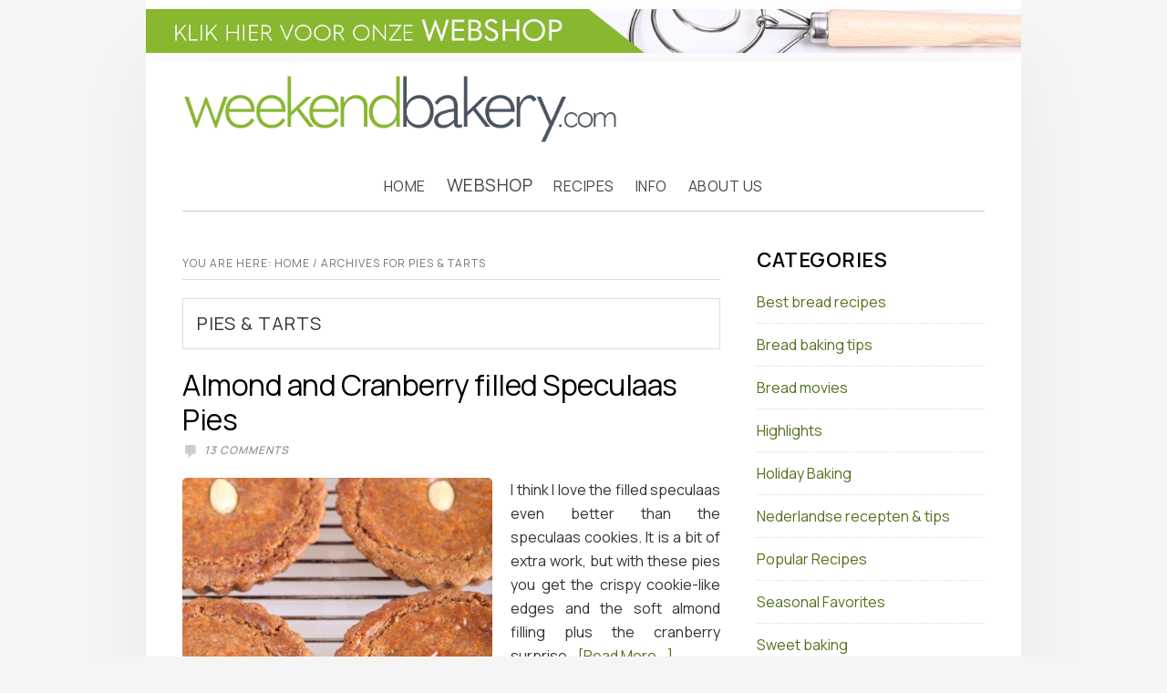

--- FILE ---
content_type: text/html; charset=utf-8
request_url: https://www.weekendbakery.com/posts/tag/pies-tarts/
body_size: 14478
content:
<!DOCTYPE html>
<html lang="en-US">
<head >
<meta charset="UTF-8" />
		<meta name="robots" content="noindex" />
		<meta name="viewport" content="width=device-width, initial-scale=1" />
<title>pies &amp; tarts – Weekend Bakery</title>
<meta name='robots' content='max-image-preview:large' />
<link rel='dns-prefetch' href='//cdnjs.cloudflare.com' />
<link rel='dns-prefetch' href='//fonts.googleapis.com' />
<link rel='dns-prefetch' href='//code.ionicframework.com' />
<link rel="alternate" type="application/rss+xml" title="Weekend Bakery &raquo; Feed" href="https://www.weekendbakery.com/feed/" />
<link rel="alternate" type="application/rss+xml" title="Weekend Bakery &raquo; Comments Feed" href="https://www.weekendbakery.com/comments/feed/" />
<link rel="alternate" type="application/rss+xml" title="Weekend Bakery &raquo; pies &amp; tarts Tag Feed" href="https://www.weekendbakery.com/posts/tag/pies-tarts/feed/" />
<link rel="canonical" href="https://www.weekendbakery.com/posts/tag/pies-tarts/" />
<script type="text/javascript">
/* <![CDATA[ */
window._wpemojiSettings = {"baseUrl":"https:\/\/s.w.org\/images\/core\/emoji\/14.0.0\/72x72\/","ext":".png","svgUrl":"https:\/\/s.w.org\/images\/core\/emoji\/14.0.0\/svg\/","svgExt":".svg","source":{"concatemoji":"https:\/\/www.weekendbakery.com\/wp-includes\/js\/wp-emoji-release.min.js?ver=6c25a0f74d592b0994a7956f9669a59d"}};
/*! This file is auto-generated */
!function(i,n){var o,s,e;function c(e){try{var t={supportTests:e,timestamp:(new Date).valueOf()};sessionStorage.setItem(o,JSON.stringify(t))}catch(e){}}function p(e,t,n){e.clearRect(0,0,e.canvas.width,e.canvas.height),e.fillText(t,0,0);var t=new Uint32Array(e.getImageData(0,0,e.canvas.width,e.canvas.height).data),r=(e.clearRect(0,0,e.canvas.width,e.canvas.height),e.fillText(n,0,0),new Uint32Array(e.getImageData(0,0,e.canvas.width,e.canvas.height).data));return t.every(function(e,t){return e===r[t]})}function u(e,t,n){switch(t){case"flag":return n(e,"\ud83c\udff3\ufe0f\u200d\u26a7\ufe0f","\ud83c\udff3\ufe0f\u200b\u26a7\ufe0f")?!1:!n(e,"\ud83c\uddfa\ud83c\uddf3","\ud83c\uddfa\u200b\ud83c\uddf3")&&!n(e,"\ud83c\udff4\udb40\udc67\udb40\udc62\udb40\udc65\udb40\udc6e\udb40\udc67\udb40\udc7f","\ud83c\udff4\u200b\udb40\udc67\u200b\udb40\udc62\u200b\udb40\udc65\u200b\udb40\udc6e\u200b\udb40\udc67\u200b\udb40\udc7f");case"emoji":return!n(e,"\ud83e\udef1\ud83c\udffb\u200d\ud83e\udef2\ud83c\udfff","\ud83e\udef1\ud83c\udffb\u200b\ud83e\udef2\ud83c\udfff")}return!1}function f(e,t,n){var r="undefined"!=typeof WorkerGlobalScope&&self instanceof WorkerGlobalScope?new OffscreenCanvas(300,150):i.createElement("canvas"),a=r.getContext("2d",{willReadFrequently:!0}),o=(a.textBaseline="top",a.font="600 32px Arial",{});return e.forEach(function(e){o[e]=t(a,e,n)}),o}function t(e){var t=i.createElement("script");t.src=e,t.defer=!0,i.head.appendChild(t)}"undefined"!=typeof Promise&&(o="wpEmojiSettingsSupports",s=["flag","emoji"],n.supports={everything:!0,everythingExceptFlag:!0},e=new Promise(function(e){i.addEventListener("DOMContentLoaded",e,{once:!0})}),new Promise(function(t){var n=function(){try{var e=JSON.parse(sessionStorage.getItem(o));if("object"==typeof e&&"number"==typeof e.timestamp&&(new Date).valueOf()<e.timestamp+604800&&"object"==typeof e.supportTests)return e.supportTests}catch(e){}return null}();if(!n){if("undefined"!=typeof Worker&&"undefined"!=typeof OffscreenCanvas&&"undefined"!=typeof URL&&URL.createObjectURL&&"undefined"!=typeof Blob)try{var e="postMessage("+f.toString()+"("+[JSON.stringify(s),u.toString(),p.toString()].join(",")+"));",r=new Blob([e],{type:"text/javascript"}),a=new Worker(URL.createObjectURL(r),{name:"wpTestEmojiSupports"});return void(a.onmessage=function(e){c(n=e.data),a.terminate(),t(n)})}catch(e){}c(n=f(s,u,p))}t(n)}).then(function(e){for(var t in e)n.supports[t]=e[t],n.supports.everything=n.supports.everything&&n.supports[t],"flag"!==t&&(n.supports.everythingExceptFlag=n.supports.everythingExceptFlag&&n.supports[t]);n.supports.everythingExceptFlag=n.supports.everythingExceptFlag&&!n.supports.flag,n.DOMReady=!1,n.readyCallback=function(){n.DOMReady=!0}}).then(function(){return e}).then(function(){var e;n.supports.everything||(n.readyCallback(),(e=n.source||{}).concatemoji?t(e.concatemoji):e.wpemoji&&e.twemoji&&(t(e.twemoji),t(e.wpemoji)))}))}((window,document),window._wpemojiSettings);
/* ]]> */
</script>
<link rel='stylesheet' id='weekend-bakery-6-css' href='https://www.weekendbakery.com/wp-content/themes/weekendbakery6/style.css?ver=2.0.0' type='text/css' media='all' />
<style id='wp-emoji-styles-inline-css' type='text/css'>

	img.wp-smiley, img.emoji {
		display: inline !important;
		border: none !important;
		box-shadow: none !important;
		height: 1em !important;
		width: 1em !important;
		margin: 0 0.07em !important;
		vertical-align: -0.1em !important;
		background: none !important;
		padding: 0 !important;
	}
</style>
<link rel='stylesheet' id='wp-block-library-css' href='https://www.weekendbakery.com/wp-includes/css/dist/block-library/style.min.css?ver=6c25a0f74d592b0994a7956f9669a59d' type='text/css' media='all' />
<style id='classic-theme-styles-inline-css' type='text/css'>
/*! This file is auto-generated */
.wp-block-button__link{color:#fff;background-color:#32373c;border-radius:9999px;box-shadow:none;text-decoration:none;padding:calc(.667em + 2px) calc(1.333em + 2px);font-size:1.125em}.wp-block-file__button{background:#32373c;color:#fff;text-decoration:none}
</style>
<style id='global-styles-inline-css' type='text/css'>
body{--wp--preset--color--black: #000000;--wp--preset--color--cyan-bluish-gray: #abb8c3;--wp--preset--color--white: #ffffff;--wp--preset--color--pale-pink: #f78da7;--wp--preset--color--vivid-red: #cf2e2e;--wp--preset--color--luminous-vivid-orange: #ff6900;--wp--preset--color--luminous-vivid-amber: #fcb900;--wp--preset--color--light-green-cyan: #7bdcb5;--wp--preset--color--vivid-green-cyan: #00d084;--wp--preset--color--pale-cyan-blue: #8ed1fc;--wp--preset--color--vivid-cyan-blue: #0693e3;--wp--preset--color--vivid-purple: #9b51e0;--wp--preset--gradient--vivid-cyan-blue-to-vivid-purple: linear-gradient(135deg,rgba(6,147,227,1) 0%,rgb(155,81,224) 100%);--wp--preset--gradient--light-green-cyan-to-vivid-green-cyan: linear-gradient(135deg,rgb(122,220,180) 0%,rgb(0,208,130) 100%);--wp--preset--gradient--luminous-vivid-amber-to-luminous-vivid-orange: linear-gradient(135deg,rgba(252,185,0,1) 0%,rgba(255,105,0,1) 100%);--wp--preset--gradient--luminous-vivid-orange-to-vivid-red: linear-gradient(135deg,rgba(255,105,0,1) 0%,rgb(207,46,46) 100%);--wp--preset--gradient--very-light-gray-to-cyan-bluish-gray: linear-gradient(135deg,rgb(238,238,238) 0%,rgb(169,184,195) 100%);--wp--preset--gradient--cool-to-warm-spectrum: linear-gradient(135deg,rgb(74,234,220) 0%,rgb(151,120,209) 20%,rgb(207,42,186) 40%,rgb(238,44,130) 60%,rgb(251,105,98) 80%,rgb(254,248,76) 100%);--wp--preset--gradient--blush-light-purple: linear-gradient(135deg,rgb(255,206,236) 0%,rgb(152,150,240) 100%);--wp--preset--gradient--blush-bordeaux: linear-gradient(135deg,rgb(254,205,165) 0%,rgb(254,45,45) 50%,rgb(107,0,62) 100%);--wp--preset--gradient--luminous-dusk: linear-gradient(135deg,rgb(255,203,112) 0%,rgb(199,81,192) 50%,rgb(65,88,208) 100%);--wp--preset--gradient--pale-ocean: linear-gradient(135deg,rgb(255,245,203) 0%,rgb(182,227,212) 50%,rgb(51,167,181) 100%);--wp--preset--gradient--electric-grass: linear-gradient(135deg,rgb(202,248,128) 0%,rgb(113,206,126) 100%);--wp--preset--gradient--midnight: linear-gradient(135deg,rgb(2,3,129) 0%,rgb(40,116,252) 100%);--wp--preset--font-size--small: 13px;--wp--preset--font-size--medium: 20px;--wp--preset--font-size--large: 36px;--wp--preset--font-size--x-large: 42px;--wp--preset--spacing--20: 0.44rem;--wp--preset--spacing--30: 0.67rem;--wp--preset--spacing--40: 1rem;--wp--preset--spacing--50: 1.5rem;--wp--preset--spacing--60: 2.25rem;--wp--preset--spacing--70: 3.38rem;--wp--preset--spacing--80: 5.06rem;--wp--preset--shadow--natural: 6px 6px 9px rgba(0, 0, 0, 0.2);--wp--preset--shadow--deep: 12px 12px 50px rgba(0, 0, 0, 0.4);--wp--preset--shadow--sharp: 6px 6px 0px rgba(0, 0, 0, 0.2);--wp--preset--shadow--outlined: 6px 6px 0px -3px rgba(255, 255, 255, 1), 6px 6px rgba(0, 0, 0, 1);--wp--preset--shadow--crisp: 6px 6px 0px rgba(0, 0, 0, 1);}:where(.is-layout-flex){gap: 0.5em;}:where(.is-layout-grid){gap: 0.5em;}body .is-layout-flow > .alignleft{float: left;margin-inline-start: 0;margin-inline-end: 2em;}body .is-layout-flow > .alignright{float: right;margin-inline-start: 2em;margin-inline-end: 0;}body .is-layout-flow > .aligncenter{margin-left: auto !important;margin-right: auto !important;}body .is-layout-constrained > .alignleft{float: left;margin-inline-start: 0;margin-inline-end: 2em;}body .is-layout-constrained > .alignright{float: right;margin-inline-start: 2em;margin-inline-end: 0;}body .is-layout-constrained > .aligncenter{margin-left: auto !important;margin-right: auto !important;}body .is-layout-constrained > :where(:not(.alignleft):not(.alignright):not(.alignfull)){max-width: var(--wp--style--global--content-size);margin-left: auto !important;margin-right: auto !important;}body .is-layout-constrained > .alignwide{max-width: var(--wp--style--global--wide-size);}body .is-layout-flex{display: flex;}body .is-layout-flex{flex-wrap: wrap;align-items: center;}body .is-layout-flex > *{margin: 0;}body .is-layout-grid{display: grid;}body .is-layout-grid > *{margin: 0;}:where(.wp-block-columns.is-layout-flex){gap: 2em;}:where(.wp-block-columns.is-layout-grid){gap: 2em;}:where(.wp-block-post-template.is-layout-flex){gap: 1.25em;}:where(.wp-block-post-template.is-layout-grid){gap: 1.25em;}.has-black-color{color: var(--wp--preset--color--black) !important;}.has-cyan-bluish-gray-color{color: var(--wp--preset--color--cyan-bluish-gray) !important;}.has-white-color{color: var(--wp--preset--color--white) !important;}.has-pale-pink-color{color: var(--wp--preset--color--pale-pink) !important;}.has-vivid-red-color{color: var(--wp--preset--color--vivid-red) !important;}.has-luminous-vivid-orange-color{color: var(--wp--preset--color--luminous-vivid-orange) !important;}.has-luminous-vivid-amber-color{color: var(--wp--preset--color--luminous-vivid-amber) !important;}.has-light-green-cyan-color{color: var(--wp--preset--color--light-green-cyan) !important;}.has-vivid-green-cyan-color{color: var(--wp--preset--color--vivid-green-cyan) !important;}.has-pale-cyan-blue-color{color: var(--wp--preset--color--pale-cyan-blue) !important;}.has-vivid-cyan-blue-color{color: var(--wp--preset--color--vivid-cyan-blue) !important;}.has-vivid-purple-color{color: var(--wp--preset--color--vivid-purple) !important;}.has-black-background-color{background-color: var(--wp--preset--color--black) !important;}.has-cyan-bluish-gray-background-color{background-color: var(--wp--preset--color--cyan-bluish-gray) !important;}.has-white-background-color{background-color: var(--wp--preset--color--white) !important;}.has-pale-pink-background-color{background-color: var(--wp--preset--color--pale-pink) !important;}.has-vivid-red-background-color{background-color: var(--wp--preset--color--vivid-red) !important;}.has-luminous-vivid-orange-background-color{background-color: var(--wp--preset--color--luminous-vivid-orange) !important;}.has-luminous-vivid-amber-background-color{background-color: var(--wp--preset--color--luminous-vivid-amber) !important;}.has-light-green-cyan-background-color{background-color: var(--wp--preset--color--light-green-cyan) !important;}.has-vivid-green-cyan-background-color{background-color: var(--wp--preset--color--vivid-green-cyan) !important;}.has-pale-cyan-blue-background-color{background-color: var(--wp--preset--color--pale-cyan-blue) !important;}.has-vivid-cyan-blue-background-color{background-color: var(--wp--preset--color--vivid-cyan-blue) !important;}.has-vivid-purple-background-color{background-color: var(--wp--preset--color--vivid-purple) !important;}.has-black-border-color{border-color: var(--wp--preset--color--black) !important;}.has-cyan-bluish-gray-border-color{border-color: var(--wp--preset--color--cyan-bluish-gray) !important;}.has-white-border-color{border-color: var(--wp--preset--color--white) !important;}.has-pale-pink-border-color{border-color: var(--wp--preset--color--pale-pink) !important;}.has-vivid-red-border-color{border-color: var(--wp--preset--color--vivid-red) !important;}.has-luminous-vivid-orange-border-color{border-color: var(--wp--preset--color--luminous-vivid-orange) !important;}.has-luminous-vivid-amber-border-color{border-color: var(--wp--preset--color--luminous-vivid-amber) !important;}.has-light-green-cyan-border-color{border-color: var(--wp--preset--color--light-green-cyan) !important;}.has-vivid-green-cyan-border-color{border-color: var(--wp--preset--color--vivid-green-cyan) !important;}.has-pale-cyan-blue-border-color{border-color: var(--wp--preset--color--pale-cyan-blue) !important;}.has-vivid-cyan-blue-border-color{border-color: var(--wp--preset--color--vivid-cyan-blue) !important;}.has-vivid-purple-border-color{border-color: var(--wp--preset--color--vivid-purple) !important;}.has-vivid-cyan-blue-to-vivid-purple-gradient-background{background: var(--wp--preset--gradient--vivid-cyan-blue-to-vivid-purple) !important;}.has-light-green-cyan-to-vivid-green-cyan-gradient-background{background: var(--wp--preset--gradient--light-green-cyan-to-vivid-green-cyan) !important;}.has-luminous-vivid-amber-to-luminous-vivid-orange-gradient-background{background: var(--wp--preset--gradient--luminous-vivid-amber-to-luminous-vivid-orange) !important;}.has-luminous-vivid-orange-to-vivid-red-gradient-background{background: var(--wp--preset--gradient--luminous-vivid-orange-to-vivid-red) !important;}.has-very-light-gray-to-cyan-bluish-gray-gradient-background{background: var(--wp--preset--gradient--very-light-gray-to-cyan-bluish-gray) !important;}.has-cool-to-warm-spectrum-gradient-background{background: var(--wp--preset--gradient--cool-to-warm-spectrum) !important;}.has-blush-light-purple-gradient-background{background: var(--wp--preset--gradient--blush-light-purple) !important;}.has-blush-bordeaux-gradient-background{background: var(--wp--preset--gradient--blush-bordeaux) !important;}.has-luminous-dusk-gradient-background{background: var(--wp--preset--gradient--luminous-dusk) !important;}.has-pale-ocean-gradient-background{background: var(--wp--preset--gradient--pale-ocean) !important;}.has-electric-grass-gradient-background{background: var(--wp--preset--gradient--electric-grass) !important;}.has-midnight-gradient-background{background: var(--wp--preset--gradient--midnight) !important;}.has-small-font-size{font-size: var(--wp--preset--font-size--small) !important;}.has-medium-font-size{font-size: var(--wp--preset--font-size--medium) !important;}.has-large-font-size{font-size: var(--wp--preset--font-size--large) !important;}.has-x-large-font-size{font-size: var(--wp--preset--font-size--x-large) !important;}
.wp-block-navigation a:where(:not(.wp-element-button)){color: inherit;}
:where(.wp-block-post-template.is-layout-flex){gap: 1.25em;}:where(.wp-block-post-template.is-layout-grid){gap: 1.25em;}
:where(.wp-block-columns.is-layout-flex){gap: 2em;}:where(.wp-block-columns.is-layout-grid){gap: 2em;}
.wp-block-pullquote{font-size: 1.5em;line-height: 1.6;}
</style>
<link rel='stylesheet' id='contact-form-7-css' href='https://www.weekendbakery.com/wp-content/plugins/contact-form-7/includes/css/styles.css?ver=5.7.7' type='text/css' media='all' />
<link rel='stylesheet' id='recipe-timeline-styles-css' href='https://www.weekendbakery.com/wp-content/plugins/recipe-timeline/assets/css/recipe-timeline.css?ver=1.0.0' type='text/css' media='all' />
<link rel='stylesheet' id='font-awesome-css' href='https://cdnjs.cloudflare.com/ajax/libs/font-awesome/4.7.0/css/font-awesome.min.css?ver=4.7.0' type='text/css' media='all' />
<link rel='stylesheet' id='ngg_trigger_buttons-css' href='https://www.weekendbakery.com/wp-content/plugins/nextgen-gallery/products/photocrati_nextgen/modules/nextgen_gallery_display/static/trigger_buttons.css?ver=3.35' type='text/css' media='all' />
<link rel='stylesheet' id='fancybox-0-css' href='https://www.weekendbakery.com/wp-content/plugins/nextgen-gallery/products/photocrati_nextgen/modules/lightbox/static/fancybox/jquery.fancybox-1.3.4.css?ver=3.35' type='text/css' media='all' />
<link rel='stylesheet' id='fontawesome_v4_shim_style-css' href='https://www.weekendbakery.com/wp-content/plugins/nextgen-gallery/products/photocrati_nextgen/modules/nextgen_gallery_display/static/fontawesome/css/v4-shims.min.css?ver=6c25a0f74d592b0994a7956f9669a59d' type='text/css' media='all' />
<link rel='stylesheet' id='fontawesome-css' href='https://www.weekendbakery.com/wp-content/plugins/nextgen-gallery/products/photocrati_nextgen/modules/nextgen_gallery_display/static/fontawesome/css/all.min.css?ver=6c25a0f74d592b0994a7956f9669a59d' type='text/css' media='all' />
<link rel='stylesheet' id='nextgen_basic_thumbnails_style-css' href='https://www.weekendbakery.com/wp-content/plugins/nextgen-gallery/products/photocrati_nextgen/modules/nextgen_basic_gallery/static/thumbnails/nextgen_basic_thumbnails.css?ver=3.35' type='text/css' media='all' />
<link rel='stylesheet' id='nextgen_pagination_style-css' href='https://www.weekendbakery.com/wp-content/plugins/nextgen-gallery/products/photocrati_nextgen/modules/nextgen_pagination/static/style.css?ver=3.35' type='text/css' media='all' />
<link rel='stylesheet' id='daily-dish-google-fonts-css' href='//fonts.googleapis.com/css?family=Cormorant%3A400%2C400i%2C700%2C700i%7CPoppins%3A300%2C400%2C500%2C700&#038;ver=2.0.0' type='text/css' media='all' />
<link rel='stylesheet' id='daily-dish-ionicons-css' href='//code.ionicframework.com/ionicons/2.0.1/css/ionicons.min.css?ver=2.0.0' type='text/css' media='all' />
<link rel='stylesheet' id='dashicons-css' href='https://www.weekendbakery.com/wp-includes/css/dashicons.min.css?ver=6c25a0f74d592b0994a7956f9669a59d' type='text/css' media='all' />
<link rel='stylesheet' id='wkb-google-fonts-3-css' href='//fonts.googleapis.com/css?family=Manrope%3A300%2C400%2C600&#038;ver=2.0.0' type='text/css' media='all' />
<link rel='stylesheet' id='custom-stylesheet-css' href='https://www.weekendbakery.com/wp-content/themes/weekendbakery6/custom.css?v=1.03&#038;ver=3.5.0' type='text/css' media='all' />
<link rel='stylesheet' id='simple-social-icons-font-css' href='https://www.weekendbakery.com/wp-content/plugins/simple-social-icons/css/style.css?ver=3.0.2' type='text/css' media='all' />
<script type="text/javascript" src="https://www.weekendbakery.com/wp-includes/js/jquery/jquery.min.js?ver=3.7.1" id="jquery-core-js"></script>
<script type="text/javascript" src="https://www.weekendbakery.com/wp-includes/js/jquery/jquery-migrate.min.js?ver=3.4.1" id="jquery-migrate-js"></script>
<script type="text/javascript" id="photocrati_ajax-js-extra">
/* <![CDATA[ */
var photocrati_ajax = {"url":"https:\/\/www.weekendbakery.com\/index.php?photocrati_ajax=1","wp_home_url":"https:\/\/www.weekendbakery.com","wp_site_url":"https:\/\/www.weekendbakery.com","wp_root_url":"https:\/\/www.weekendbakery.com","wp_plugins_url":"https:\/\/www.weekendbakery.com\/wp-content\/plugins","wp_content_url":"https:\/\/www.weekendbakery.com\/wp-content","wp_includes_url":"https:\/\/www.weekendbakery.com\/wp-includes\/","ngg_param_slug":"nggallery"};
/* ]]> */
</script>
<script type="text/javascript" src="https://www.weekendbakery.com/wp-content/plugins/nextgen-gallery/products/photocrati_nextgen/modules/ajax/static/ajax.min.js?ver=3.35" id="photocrati_ajax-js"></script>
<script type="text/javascript" src="https://www.weekendbakery.com/wp-content/plugins/nextgen-gallery/products/photocrati_nextgen/modules/nextgen_basic_gallery/static/thumbnails/nextgen_basic_thumbnails.js?ver=3.35" id="photocrati-nextgen_basic_thumbnails-js"></script>
<script type="text/javascript" src="https://www.weekendbakery.com/wp-content/plugins/nextgen-gallery/products/photocrati_nextgen/modules/nextgen_gallery_display/static/fontawesome/js/v4-shims.min.js?ver=5.3.1" id="fontawesome_v4_shim-js"></script>
<script type="text/javascript" defer data-auto-replace-svg="false" data-keep-original-source="false" data-search-pseudo-elements src="https://www.weekendbakery.com/wp-content/plugins/nextgen-gallery/products/photocrati_nextgen/modules/nextgen_gallery_display/static/fontawesome/js/all.min.js?ver=5.3.1" id="fontawesome-js"></script>
<script type="text/javascript" src="https://www.weekendbakery.com/wp-content/plugins/nextgen-gallery/products/photocrati_nextgen/modules/nextgen_basic_gallery/static/thumbnails/ajax_pagination.js?ver=3.35" id="nextgen-basic-thumbnails-ajax-pagination-js"></script>
<script type="text/javascript" src="https://www.weekendbakery.com/wp-content/themes/weekendbakery6/custom_js/wkb.js?ver=1.0.3" id="script-name-js"></script>
<script type="text/javascript" src="https://www.weekendbakery.com/wp-content/plugins/google-analyticator/external-tracking.min.js?ver=6.5.7" id="ga-external-tracking-js"></script>
<link rel="https://api.w.org/" href="https://www.weekendbakery.com/wp-json/" /><link rel="alternate" type="application/json" href="https://www.weekendbakery.com/wp-json/wp/v2/tags/951" /><link rel="EditURI" type="application/rsd+xml" title="RSD" href="https://www.weekendbakery.com/xmlrpc.php?rsd" />
<link rel="icon" href="/favicon.ico" />
<style type="text/css" id="custom-background-css">
body.custom-background { background-image: url("https://www.weekendbakery.com/wp-content/themes/weekendbakery6/images/bg.png"); background-position: left top; background-size: auto; background-repeat: repeat; background-attachment: fixed; }
</style>
	<!-- Google Analytics Tracking by Google Analyticator 6.5.7 -->
<script type="text/javascript">
    var analyticsFileTypes = [];
    var analyticsSnippet = 'disabled';
    var analyticsEventTracking = 'enabled';
</script>
<script type="text/javascript">
	(function(i,s,o,g,r,a,m){i['GoogleAnalyticsObject']=r;i[r]=i[r]||function(){
	(i[r].q=i[r].q||[]).push(arguments)},i[r].l=1*new Date();a=s.createElement(o),
	m=s.getElementsByTagName(o)[0];a.async=1;a.src=g;m.parentNode.insertBefore(a,m)
	})(window,document,'script','//www.google-analytics.com/analytics.js','ga');
	ga('create', 'UA-237559-3', 'auto');

	ga('set', 'anonymizeIp', true);
 
	ga('send', 'pageview');
</script>
</head>
<body class="archive tag tag-pies-tarts tag-951 custom-background header-full-width content-sidebar genesis-breadcrumbs-visible genesis-footer-widgets-visible" itemscope itemtype="https://schema.org/WebPage"><div class="before-header"><div class="wrap"><section id="custom_html-3" class="widget_text widget widget_custom_html"><div class="widget_text widget-wrap"><div class="textwidget custom-html-widget"><a href="/webshop/nl/"><img src="/wp-content/themes/weekendbakery6/custom_images/visit1280_green.png" class="visitwebshop1120" width="1280" height="64"><img src="/wp-content/themes/weekendbakery6/custom_images/visit560_green.png" class="visitwebshop560" width="560" height="128"></a></div></div></section>
</div></div><div class="site-container"><ul class="genesis-skip-link"><li><a href="#genesis-nav-primary" class="screen-reader-shortcut"> Skip to primary navigation</a></li><li><a href="#genesis-content" class="screen-reader-shortcut"> Skip to main content</a></li><li><a href="#genesis-sidebar-primary" class="screen-reader-shortcut"> Skip to primary sidebar</a></li><li><a href="#genesis-footer-widgets" class="screen-reader-shortcut"> Skip to footer</a></li></ul><header class="site-header" itemscope itemtype="https://schema.org/WPHeader"><div class="wrap"><div class="title-area"><p class="site-title" itemprop="headline"><h3 class="header-print">www.WeekendBakery.com</h3><a href="https://www.weekendbakery.com/" title="Weekend Bakery"><img src="https://www.weekendbakery.com/wp-content/themes/weekendbakery6/custom_images/logo_hires.png" width="480" height="82" title="Weekend Bakery" alt="Weekend Bakery"/></a></p><p class="site-description" itemprop="description">The place for the ambitious home baker</p></div></div></header><div class="menu-wrap"><nav class="nav-primary" aria-label="Main" itemscope itemtype="https://schema.org/SiteNavigationElement" id="genesis-nav-primary"><div class="wrap"><ul id="menu-homepagemenu" class="menu genesis-nav-menu menu-primary js-superfish"><li id="menu-item-17562" class="menu-item menu-item-type-custom menu-item-object-custom menu-item-17562"><a href="/" itemprop="url"><span itemprop="name">Home</span></a></li>
<li id="menu-item-11203" class="menu-item menu-item-type-custom menu-item-object-custom menu-item-has-children menu-item-11203"><a href="http://www.weekendbakery.com/webshop/nl/" itemprop="url"><span itemprop="name">Webshop</span></a>
<ul class="sub-menu">
	<li id="menu-item-13048" class="menu-item menu-item-type-custom menu-item-object-custom menu-item-13048"><a href="/webshop/nl/5-rijsmandjes" itemprop="url"><span itemprop="name">Rijsmandjes</span></a></li>
	<li id="menu-item-13051" class="menu-item menu-item-type-custom menu-item-object-custom menu-item-has-children menu-item-13051"><a href="/webshop/nl/7-broodbak-tools" itemprop="url"><span itemprop="name">Brood bakken</span></a>
	<ul class="sub-menu">
		<li id="menu-item-13054" class="menu-item menu-item-type-custom menu-item-object-custom menu-item-13054"><a href="/webshop/nl/12-mixen" itemprop="url"><span itemprop="name">Mixen &#038; Mengen</span></a></li>
		<li id="menu-item-13055" class="menu-item menu-item-type-custom menu-item-object-custom menu-item-13055"><a href="/webshop/nl/14-snijden-rollen-schrapen" itemprop="url"><span itemprop="name">Snijden, rollen, schrapen</span></a></li>
		<li id="menu-item-13056" class="menu-item menu-item-type-custom menu-item-object-custom menu-item-13056"><a href="/webshop/nl/28-rijzen-bakken" itemprop="url"><span itemprop="name">Rijzen &#038; Bakken</span></a></li>
	</ul>
</li>
	<li id="menu-item-13052" class="menu-item menu-item-type-custom menu-item-object-custom menu-item-13052"><a href="/webshop/nl/18-starter-sets" itemprop="url"><span itemprop="name">Broodbak sets</span></a></li>
	<li id="menu-item-13061" class="menu-item menu-item-type-custom menu-item-object-custom menu-item-has-children menu-item-13061"><a href="/webshop/nl/15-uitstekers" itemprop="url"><span itemprop="name">Uitstekers</span></a>
	<ul class="sub-menu">
		<li id="menu-item-18050" class="menu-item menu-item-type-custom menu-item-object-custom menu-item-18050"><a href="/webshop/nl/27-uitsteker-sets" itemprop="url"><span itemprop="name">Uitsteker sets</span></a></li>
		<li id="menu-item-18049" class="menu-item menu-item-type-custom menu-item-object-custom menu-item-18049"><a href="/webshop/nl/42-speciale-xl-uitstekers" itemprop="url"><span itemprop="name">Speciale XL uitstekers</span></a></li>
		<li id="menu-item-18052" class="menu-item menu-item-type-custom menu-item-object-custom menu-item-18052"><a href="/webshop/nl/29-dieren" itemprop="url"><span itemprop="name">Dieren</span></a></li>
		<li id="menu-item-18051" class="menu-item menu-item-type-custom menu-item-object-custom menu-item-18051"><a href="/webshop/nl/35-bloemen-en-planten" itemprop="url"><span itemprop="name">Bloemen en planten</span></a></li>
		<li id="menu-item-18053" class="menu-item menu-item-type-custom menu-item-object-custom menu-item-18053"><a href="/webshop/nl/39-transport" itemprop="url"><span itemprop="name">Transport</span></a></li>
		<li id="menu-item-18054" class="menu-item menu-item-type-custom menu-item-object-custom menu-item-18054"><a href="/webshop/nl/32-vormen" itemprop="url"><span itemprop="name">Vormen</span></a></li>
		<li id="menu-item-18055" class="menu-item menu-item-type-custom menu-item-object-custom menu-item-18055"><a href="/webshop/nl/34-lente-zomer" itemprop="url"><span itemprop="name">Lente &#038; zomer</span></a></li>
		<li id="menu-item-18056" class="menu-item menu-item-type-custom menu-item-object-custom menu-item-18056"><a href="/webshop/nl/33-kerst-en-winter" itemprop="url"><span itemprop="name">Kerst &#038; Feest</span></a></li>
		<li id="menu-item-18057" class="menu-item menu-item-type-custom menu-item-object-custom menu-item-18057"><a href="/webshop/nl/36-halloween" itemprop="url"><span itemprop="name">Halloween</span></a></li>
		<li id="menu-item-18058" class="menu-item menu-item-type-custom menu-item-object-custom menu-item-18058"><a href="/webshop/nl/40-overig" itemprop="url"><span itemprop="name">Overig</span></a></li>
	</ul>
</li>
	<li id="menu-item-13053" class="menu-item menu-item-type-custom menu-item-object-custom menu-item-has-children menu-item-13053"><a href="/webshop/nl/6-zoet-bakken" itemprop="url"><span itemprop="name">Zoet bakken</span></a>
	<ul class="sub-menu">
		<li id="menu-item-22472" class="menu-item menu-item-type-custom menu-item-object-custom menu-item-22472"><a href="/webshop/nl/51-baking-love-" itemprop="url"><span itemprop="name">Baking Love</span></a></li>
		<li id="menu-item-13057" class="menu-item menu-item-type-custom menu-item-object-custom menu-item-13057"><a href="/webshop/nl/17-bakgereedschap" itemprop="url"><span itemprop="name">Bakgereedschap</span></a></li>
		<li id="menu-item-13059" class="menu-item menu-item-type-custom menu-item-object-custom menu-item-13059"><a href="/webshop/nl/19-papieren-bakvormen" itemprop="url"><span itemprop="name">Papieren bakvormen</span></a></li>
		<li id="menu-item-13058" class="menu-item menu-item-type-custom menu-item-object-custom menu-item-13058"><a href="/webshop/nl/11-bakvormen" itemprop="url"><span itemprop="name">Bakvormen</span></a></li>
		<li id="menu-item-13060" class="menu-item menu-item-type-custom menu-item-object-custom menu-item-13060"><a href="/webshop/nl/16-speculaasvormen-en-koekstempels" itemprop="url"><span itemprop="name">Speculaasvormen en koekstempels</span></a></li>
		<li id="menu-item-22473" class="menu-item menu-item-type-custom menu-item-object-custom menu-item-22473"><a href="/webshop/nl/25-in-de-keuken" itemprop="url"><span itemprop="name">In de keuken</span></a></li>
		<li id="menu-item-22474" class="menu-item menu-item-type-custom menu-item-object-custom menu-item-22474"><a href="/webshop/nl/37-serveren" itemprop="url"><span itemprop="name">Serveren</span></a></li>
		<li id="menu-item-20401" class="menu-item menu-item-type-custom menu-item-object-custom menu-item-20401"><a href="/webshop/nl/45-houten-lepels-spatels-schepjes" itemprop="url"><span itemprop="name">Houten lepels, spatels, schepjes&#8230;</span></a></li>
	</ul>
</li>
</ul>
</li>
<li id="menu-item-17563" class="menu-item menu-item-type-post_type menu-item-object-page menu-item-has-children menu-item-17563"><a href="https://www.weekendbakery.com/articles-index/" itemprop="url"><span itemprop="name">Recipes</span></a>
<ul class="sub-menu">
	<li id="menu-item-4140" class="menu-item menu-item-type-taxonomy menu-item-object-category menu-item-4140"><a href="https://www.weekendbakery.com/posts/category/best-bread-recipes/" itemprop="url"><span itemprop="name">Best bread recipes</span></a></li>
	<li id="menu-item-4139" class="menu-item menu-item-type-taxonomy menu-item-object-category menu-item-4139"><a href="https://www.weekendbakery.com/posts/category/sweet-baking/" itemprop="url"><span itemprop="name">Sweet baking</span></a></li>
	<li id="menu-item-13783" class="menu-item menu-item-type-taxonomy menu-item-object-category menu-item-13783"><a href="https://www.weekendbakery.com/posts/category/nl/" itemprop="url"><span itemprop="name">Nederlandse recepten</span></a></li>
	<li id="menu-item-4141" class="menu-item menu-item-type-taxonomy menu-item-object-category menu-item-4141"><a href="https://www.weekendbakery.com/posts/category/bread-baking-tips/" itemprop="url"><span itemprop="name">Bread baking tips</span></a></li>
	<li id="menu-item-4142" class="menu-item menu-item-type-taxonomy menu-item-object-category menu-item-4142"><a href="https://www.weekendbakery.com/posts/category/bread-movies/" itemprop="url"><span itemprop="name">Bread movies</span></a></li>
	<li id="menu-item-4138" class="menu-item menu-item-type-taxonomy menu-item-object-category menu-item-4138"><a href="https://www.weekendbakery.com/posts/category/bread-blog/" itemprop="url"><span itemprop="name">WKB projects</span></a></li>
	<li id="menu-item-3516" class="menu-item menu-item-type-post_type menu-item-object-page menu-item-3516"><a href="https://www.weekendbakery.com/articles-index/" itemprop="url"><span itemprop="name">Article index</span></a></li>
</ul>
</li>
<li id="menu-item-17564" class="menu-item menu-item-type-post_type menu-item-object-page menu-item-has-children menu-item-17564"><a href="https://www.weekendbakery.com/articles-index/" itemprop="url"><span itemprop="name">Info</span></a>
<ul class="sub-menu">
	<li id="menu-item-17568" class="menu-item menu-item-type-post_type menu-item-object-page menu-item-17568"><a href="https://www.weekendbakery.com/contact-us/" itemprop="url"><span itemprop="name">Contact Us</span></a></li>
	<li id="menu-item-17573" class="menu-item menu-item-type-post_type menu-item-object-page menu-item-17573"><a href="https://www.weekendbakery.com/cooking-conversions/" itemprop="url"><span itemprop="name">Baking Conversion Tools</span></a></li>
	<li id="menu-item-17569" class="menu-item menu-item-type-post_type menu-item-object-page menu-item-17569"><a href="https://www.weekendbakery.com/10-reasons-4-home-baking/" itemprop="url"><span itemprop="name">Why Home Baking</span></a></li>
	<li id="menu-item-17570" class="menu-item menu-item-type-post_type menu-item-object-page menu-item-17570"><a href="https://www.weekendbakery.com/bread-baking-glossary/" itemprop="url"><span itemprop="name">Baking Glossary</span></a></li>
	<li id="menu-item-17571" class="menu-item menu-item-type-post_type menu-item-object-page menu-item-17571"><a href="https://www.weekendbakery.com/articles-index/" itemprop="url"><span itemprop="name">Article Index</span></a></li>
	<li id="menu-item-17572" class="menu-item menu-item-type-post_type menu-item-object-page menu-item-17572"><a href="https://www.weekendbakery.com/lame/" itemprop="url"><span itemprop="name">Bread Scoring with the Lame / Brood insnijden met de Lame</span></a></li>
	<li id="menu-item-17566" class="menu-item menu-item-type-post_type menu-item-object-page menu-item-17566"><a href="https://www.weekendbakery.com/send-us-your-loaf/" itemprop="url"><span itemprop="name">Send Us Your Loaf</span></a></li>
	<li id="menu-item-17567" class="menu-item menu-item-type-post_type menu-item-object-page menu-item-17567"><a href="https://www.weekendbakery.com/your-loafs/" itemprop="url"><span itemprop="name">Your Loaves!</span></a></li>
</ul>
</li>
<li id="menu-item-9529" class="menu-item menu-item-type-post_type menu-item-object-page menu-item-9529"><a href="https://www.weekendbakery.com/about-us/" itemprop="url"><span itemprop="name">About us</span></a></li>
<li class="menu-item"><a href="#header-search-wrap" aria-controls="header-search-wrap" aria-expanded="false" role="button" class="toggle-header-search"><span class="screen-reader-text">Show Search</span><span class="ionicons ion-ios-search"></span></a></li></ul></div></nav><div id="header-search-wrap" class="header-search-wrap"><form class="search-form" method="get" action="https://www.weekendbakery.com/" role="search" itemprop="potentialAction" itemscope itemtype="https://schema.org/SearchAction"><label class="search-form-label screen-reader-text" for="searchform-1">Search this website</label><input class="search-form-input" type="search" name="s" id="searchform-1" placeholder="Search this website" itemprop="query-input"><input class="search-form-submit" type="submit" value="Search"><meta content="https://www.weekendbakery.com/?s={s}" itemprop="target"></form> <a href="#" role="button" aria-expanded="false" aria-controls="header-search-wrap" class="toggle-header-search close"><span class="screen-reader-text">Hide Search</span><span class="ionicons ion-ios-close-empty"></span></a></div></div><div class="site-inner"><div class="content-sidebar-wrap"><main class="content" id="genesis-content"><div class="breadcrumb" itemscope itemtype="https://schema.org/BreadcrumbList">You are here: <span class="breadcrumb-link-wrap" itemprop="itemListElement" itemscope itemtype="https://schema.org/ListItem"><a class="breadcrumb-link" href="https://www.weekendbakery.com/" itemprop="item"><span class="breadcrumb-link-text-wrap" itemprop="name">Home</span></a><meta itemprop="position" content="1"></span> <span aria-label="breadcrumb separator">/</span> Archives for pies &amp; tarts</div><div class="archive-description taxonomy-archive-description taxonomy-description"><h1 class="archive-title">pies &amp; tarts</h1></div><article class="post-11240 post type-post status-publish format-standard has-post-thumbnail category-holiday-baking category-sweet-baking tag-dutch tag-holiday-baking tag-pies-tarts entry" aria-label="Almond and Cranberry filled Speculaas Pies" itemscope itemtype="https://schema.org/CreativeWork"><header class="entry-header"><h2 class="entry-title" itemprop="headline"><a class="entry-title-link" rel="bookmark" href="https://www.weekendbakery.com/posts/almond-and-cranberry-filled-speculaas-pies/">Almond and Cranberry filled Speculaas Pies</a></h2>
<p class="entry-meta"><span class="entry-comments-link"><a href="https://www.weekendbakery.com/posts/almond-and-cranberry-filled-speculaas-pies/#comments">13 Comments</a></span> </p></header><div class="entry-content" itemprop="text"><a class="entry-image-link" href="https://www.weekendbakery.com/posts/almond-and-cranberry-filled-speculaas-pies/" aria-hidden="true" tabindex="-1"><img width="340" height="200" src="https://www.weekendbakery.com/wp-content/uploads/IMG_29111-340x200.jpg" class="alignleft post-image entry-image" alt="" itemprop="image" decoding="async" /></a><p>I think I love the filled speculaas even better than the speculaas cookies. It is a bit of extra work, but with these pies you get the crispy cookie-like edges and the soft almond filling plus the cranberry surprise&#8230; <a href="https://www.weekendbakery.com/posts/almond-and-cranberry-filled-speculaas-pies/" class="more-link" title="Read More">[Read More...]</a></p>
</div><footer class="entry-footer"><p class="entry-meta"><span class="entry-categories"><a href="https://www.weekendbakery.com/posts/category/holiday-baking/" rel="category tag">Holiday Baking</a>, <a href="https://www.weekendbakery.com/posts/category/sweet-baking/" rel="category tag">Sweet baking</a></span> <span class="entry-tags"><a href="https://www.weekendbakery.com/posts/tag/dutch/" rel="tag">Dutch</a>, <a href="https://www.weekendbakery.com/posts/tag/holiday-baking/" rel="tag">Holiday baking</a>, <a href="https://www.weekendbakery.com/posts/tag/pies-tarts/" rel="tag">pies &amp; tarts</a></span></p></footer></article><article class="post-12066 post type-post status-publish format-standard has-post-thumbnail category-sweet-baking tag-dutch tag-pies-tarts entry" aria-label="&#8216;Kersenvlaai&#8217;: A Very Cherry Pie with Bread Dough" itemscope itemtype="https://schema.org/CreativeWork"><header class="entry-header"><h2 class="entry-title" itemprop="headline"><a class="entry-title-link" rel="bookmark" href="https://www.weekendbakery.com/posts/kersenvlaai-a-very-cherry-pie-with-bread-dough/">&#8216;Kersenvlaai&#8217;: A Very Cherry Pie with Bread Dough</a></h2>
<p class="entry-meta"><span class="entry-comments-link"><a href="https://www.weekendbakery.com/posts/kersenvlaai-a-very-cherry-pie-with-bread-dough/#comments">26 Comments</a></span> </p></header><div class="entry-content" itemprop="text"><a class="entry-image-link" href="https://www.weekendbakery.com/posts/kersenvlaai-a-very-cherry-pie-with-bread-dough/" aria-hidden="true" tabindex="-1"><img width="340" height="200" src="https://www.weekendbakery.com/wp-content/uploads/IMG_2154-340x200.jpg" class="alignleft post-image entry-image" alt="" itemprop="image" decoding="async" loading="lazy" /></a><p>Recently we have taking on the project of baking something we Dutch call &#8216;Limburgse vlaai&#8217; (pie or flan from the province of Limburg in the south of Holland). It is very popular all over&#8230; <a href="https://www.weekendbakery.com/posts/kersenvlaai-a-very-cherry-pie-with-bread-dough/" class="more-link" title="Read More">[Read More...]</a></p>
</div><footer class="entry-footer"><p class="entry-meta"><span class="entry-categories"><a href="https://www.weekendbakery.com/posts/category/sweet-baking/" rel="category tag">Sweet baking</a></span> <span class="entry-tags"><a href="https://www.weekendbakery.com/posts/tag/dutch/" rel="tag">Dutch</a>, <a href="https://www.weekendbakery.com/posts/tag/pies-tarts/" rel="tag">pies &amp; tarts</a></span></p></footer></article><article class="post-8023 post type-post status-publish format-standard has-post-thumbnail category-sweet-baking tag-dutch tag-pies-tarts entry" aria-label="Classic Dutch Apple Pie" itemscope itemtype="https://schema.org/CreativeWork"><header class="entry-header"><h2 class="entry-title" itemprop="headline"><a class="entry-title-link" rel="bookmark" href="https://www.weekendbakery.com/posts/classic-dutch-apple-pie/">Classic Dutch Apple Pie</a></h2>
<p class="entry-meta"><span class="entry-comments-link"><a href="https://www.weekendbakery.com/posts/classic-dutch-apple-pie/#comments">41 Comments</a></span> </p></header><div class="entry-content" itemprop="text"><a class="entry-image-link" href="https://www.weekendbakery.com/posts/classic-dutch-apple-pie/" aria-hidden="true" tabindex="-1"><img width="340" height="200" src="https://www.weekendbakery.com/wp-content/uploads/IMG_9420-340x200.jpg" class="alignleft post-image entry-image" alt="" itemprop="image" decoding="async" loading="lazy" /></a><p>Warm apple pie is <em>the</em> classic bake in Holland, to go with coffee or to get for dessert. Almost everybody loves it. Even families that almost never bake anything will probably know how to bake an apple pie or have a family recipe lying around. The classic Dutch apple pie always uses&#8230; <a href="https://www.weekendbakery.com/posts/classic-dutch-apple-pie/" class="more-link" title="Read More">[Read More...]</a></p>
</div><footer class="entry-footer"><p class="entry-meta"><span class="entry-categories"><a href="https://www.weekendbakery.com/posts/category/sweet-baking/" rel="category tag">Sweet baking</a></span> <span class="entry-tags"><a href="https://www.weekendbakery.com/posts/tag/dutch/" rel="tag">Dutch</a>, <a href="https://www.weekendbakery.com/posts/tag/pies-tarts/" rel="tag">pies &amp; tarts</a></span></p></footer></article><article class="post-7288 post type-post status-publish format-standard has-post-thumbnail category-holiday-baking category-sweet-baking tag-holiday-baking tag-pies-tarts entry" aria-label="Holiday Baking: Mini Mince Pies" itemscope itemtype="https://schema.org/CreativeWork"><header class="entry-header"><h2 class="entry-title" itemprop="headline"><a class="entry-title-link" rel="bookmark" href="https://www.weekendbakery.com/posts/christmas-baking-mini-mince-pies/">Holiday Baking: Mini Mince Pies</a></h2>
<p class="entry-meta"><span class="entry-comments-link"><a href="https://www.weekendbakery.com/posts/christmas-baking-mini-mince-pies/#comments">8 Comments</a></span> </p></header><div class="entry-content" itemprop="text"><a class="entry-image-link" href="https://www.weekendbakery.com/posts/christmas-baking-mini-mince-pies/" aria-hidden="true" tabindex="-1"><img width="340" height="200" src="https://www.weekendbakery.com/wp-content/uploads/IMG_63341-340x200.jpg" class="alignleft post-image entry-image" alt="" itemprop="image" decoding="async" loading="lazy" /></a><p>Christmas is the time for the classics. The English return to their beloved turkey (or even more traditional goose) with stuffing, Christmas pudding (never made it by the way), gingerbread and the little bites featuring in this recipe. A classic English Christmas can&#8230; <a href="https://www.weekendbakery.com/posts/christmas-baking-mini-mince-pies/" class="more-link" title="Read More">[Read More...]</a></p>
</div><footer class="entry-footer"><p class="entry-meta"><span class="entry-categories"><a href="https://www.weekendbakery.com/posts/category/holiday-baking/" rel="category tag">Holiday Baking</a>, <a href="https://www.weekendbakery.com/posts/category/sweet-baking/" rel="category tag">Sweet baking</a></span> <span class="entry-tags"><a href="https://www.weekendbakery.com/posts/tag/holiday-baking/" rel="tag">Holiday baking</a>, <a href="https://www.weekendbakery.com/posts/tag/pies-tarts/" rel="tag">pies &amp; tarts</a></span></p></footer></article></main><aside class="sidebar sidebar-primary widget-area" role="complementary" aria-label="Primary Sidebar" itemscope itemtype="https://schema.org/WPSideBar" id="genesis-sidebar-primary"><h2 class="genesis-sidebar-title screen-reader-text">Primary Sidebar</h2><section id="categories-2" class="widget widget_categories"><div class="widget-wrap"><h3 class="widgettitle widget-title">Categories</h3>

			<ul>
					<li class="cat-item cat-item-848"><a href="https://www.weekendbakery.com/posts/category/best-bread-recipes/">Best bread recipes</a>
</li>
	<li class="cat-item cat-item-849"><a href="https://www.weekendbakery.com/posts/category/bread-baking-tips/">Bread baking tips</a>
</li>
	<li class="cat-item cat-item-855"><a href="https://www.weekendbakery.com/posts/category/bread-movies/">Bread movies</a>
</li>
	<li class="cat-item cat-item-962"><a href="https://www.weekendbakery.com/posts/category/highlights/">Highlights</a>
</li>
	<li class="cat-item cat-item-968"><a href="https://www.weekendbakery.com/posts/category/holiday-baking/">Holiday Baking</a>
</li>
	<li class="cat-item cat-item-927"><a href="https://www.weekendbakery.com/posts/category/nl/">Nederlandse recepten &amp; tips</a>
</li>
	<li class="cat-item cat-item-967"><a href="https://www.weekendbakery.com/posts/category/weekend-bakery-popular-recipes/">Popular Recipes</a>
</li>
	<li class="cat-item cat-item-567"><a href="https://www.weekendbakery.com/posts/category/suggestions/">Seasonal Favorites</a>
</li>
	<li class="cat-item cat-item-853"><a href="https://www.weekendbakery.com/posts/category/sweet-baking/">Sweet baking</a>
</li>
	<li class="cat-item cat-item-1"><a href="https://www.weekendbakery.com/posts/category/uncategorized/">Uncategorized</a>
</li>
	<li class="cat-item cat-item-854"><a href="https://www.weekendbakery.com/posts/category/bread-blog/">WKB projects</a>
</li>
			</ul>

			</div></section>
<section id="pages-2" class="widget widget_pages"><div class="widget-wrap"><h3 class="widgettitle widget-title">Info</h3>

			<ul>
				<li class="page_item page-item-9521"><a href="https://www.weekendbakery.com/about-us/">About Us</a></li>
<li class="page_item page-item-1342"><a href="https://www.weekendbakery.com/articles-index/">Article Index</a></li>
<li class="page_item page-item-346"><a href="https://www.weekendbakery.com/cooking-conversions/">Baking Conversion Tools</a></li>
<li class="page_item page-item-3389"><a href="https://www.weekendbakery.com/bread-baking-glossary/">Baking Glossary</a></li>
<li class="page_item page-item-1166"><a href="https://www.weekendbakery.com/lame/">Bread Scoring with the Lame / Brood insnijden met de Lame</a></li>
<li class="page_item page-item-3555"><a href="https://www.weekendbakery.com/contact-us/">Contact Us</a></li>
<li class="page_item page-item-9147"><a href="https://www.weekendbakery.com/send-us-your-loaf/">Send Us Your Loaf</a></li>
<li class="page_item page-item-3400"><a href="https://www.weekendbakery.com/10-reasons-4-home-baking/">Why Home Baking</a></li>
<li class="page_item page-item-21310"><a href="https://www.weekendbakery.com/your-loaves-22/">Your loaves &#8217;24 -&#8217;26</a></li>
<li class="page_item page-item-15968"><a href="https://www.weekendbakery.com/your-loaves-more-1/">Your Loaves More 1 !</a></li>
<li class="page_item page-item-18761"><a href="https://www.weekendbakery.com/your-loaves-more-2/">Your Loaves More 2 !</a></li>
<li class="page_item page-item-18763"><a href="https://www.weekendbakery.com/your-loaves-more-3/">Your Loaves More 3 !</a></li>
<li class="page_item page-item-20963"><a href="https://www.weekendbakery.com/your-loaves-more-4/">Your Loaves More 4 !</a></li>
<li class="page_item page-item-9143"><a href="https://www.weekendbakery.com/your-loafs/">Your Loaves!</a></li>
			</ul>

			</div></section>
</aside></div></div><div class="before-footer-widgets"><div class="wrap"><section id="featured-post-5" class="widget featured-content featuredpost"><div class="widget-wrap"><h3 class="widgettitle widget-title">Seasonal Favorites</h3>
<article class="post-23414 post type-post status-publish format-standard has-post-thumbnail category-best-bread-recipes category-suggestions category-bread-blog tag-pizza tag-sourdough entry" aria-label="Our Sourdough Pizza Recipe"><a href="https://www.weekendbakery.com/posts/our-sourdough-pizza-recipe/" class="aligncenter" aria-hidden="true" tabindex="-1"><img width="150" height="150" src="https://www.weekendbakery.com/wp-content/uploads/sourdoughpizza-e1748084098219-150x150.jpg" class="entry-image attachment-post" alt="" itemprop="image" decoding="async" loading="lazy" srcset="https://www.weekendbakery.com/wp-content/uploads/sourdoughpizza-e1748084098219-150x150.jpg 150w, https://www.weekendbakery.com/wp-content/uploads/sourdoughpizza-e1748084098219-100x100.jpg 100w" sizes="(max-width: 150px) 100vw, 150px" /></a><header class="entry-header"><h4 class="entry-title" itemprop="headline"><a href="https://www.weekendbakery.com/posts/our-sourdough-pizza-recipe/">Our Sourdough Pizza Recipe</a></h4></header></article><article class="post-23564 post type-post status-publish format-standard has-post-thumbnail category-suggestions category-sweet-baking entry" aria-label="Wonderful Walnut Caramel Pie &#8211; The 2.0 Version"><a href="https://www.weekendbakery.com/posts/wonderful-walnut-caramel-pie-the-2-0-version/" class="aligncenter" aria-hidden="true" tabindex="-1"><img width="150" height="150" src="https://www.weekendbakery.com/wp-content/uploads/walnutsaltedbuttercaramelpie-150x150.png" class="entry-image attachment-post" alt="" itemprop="image" decoding="async" loading="lazy" srcset="https://www.weekendbakery.com/wp-content/uploads/walnutsaltedbuttercaramelpie-150x150.png 150w, https://www.weekendbakery.com/wp-content/uploads/walnutsaltedbuttercaramelpie-500x500.png 500w, https://www.weekendbakery.com/wp-content/uploads/walnutsaltedbuttercaramelpie-1024x1024.png 1024w, https://www.weekendbakery.com/wp-content/uploads/walnutsaltedbuttercaramelpie-1536x1536.png 1536w, https://www.weekendbakery.com/wp-content/uploads/walnutsaltedbuttercaramelpie-100x100.png 100w, https://www.weekendbakery.com/wp-content/uploads/walnutsaltedbuttercaramelpie-720x720.png 720w, https://www.weekendbakery.com/wp-content/uploads/walnutsaltedbuttercaramelpie.png 1800w" sizes="(max-width: 150px) 100vw, 150px" /></a><header class="entry-header"><h4 class="entry-title" itemprop="headline"><a href="https://www.weekendbakery.com/posts/wonderful-walnut-caramel-pie-the-2-0-version/">Wonderful Walnut Caramel Pie &#8211; The 2.0 Version</a></h4></header></article><article class="post-22507 post type-post status-publish format-standard has-post-thumbnail category-best-bread-recipes category-suggestions entry" aria-label="Big Greek Yogurt Buns"><a href="https://www.weekendbakery.com/posts/greek-yogurt-buns/" class="aligncenter" aria-hidden="true" tabindex="-1"><img width="150" height="150" src="https://www.weekendbakery.com/wp-content/uploads/IMG_3517-150x150.jpg" class="entry-image attachment-post" alt="" itemprop="image" decoding="async" loading="lazy" srcset="https://www.weekendbakery.com/wp-content/uploads/IMG_3517-150x150.jpg 150w, https://www.weekendbakery.com/wp-content/uploads/IMG_3517-100x100.jpg 100w" sizes="(max-width: 150px) 100vw, 150px" /></a><header class="entry-header"><h4 class="entry-title" itemprop="headline"><a href="https://www.weekendbakery.com/posts/greek-yogurt-buns/">Big Greek Yogurt Buns</a></h4></header></article><article class="post-10747 post type-post status-publish format-standard has-post-thumbnail category-holiday-baking category-weekend-bakery-popular-recipes category-suggestions category-sweet-baking entry" aria-label="Our favorite choux pastry method"><a href="https://www.weekendbakery.com/posts/our-favorite-choux-pastry-method/" class="aligncenter" aria-hidden="true" tabindex="-1"><img width="150" height="150" src="https://www.weekendbakery.com/wp-content/uploads/IMG_0612-150x150.jpg" class="entry-image attachment-post" alt="" itemprop="image" decoding="async" loading="lazy" srcset="https://www.weekendbakery.com/wp-content/uploads/IMG_0612-150x150.jpg 150w, https://www.weekendbakery.com/wp-content/uploads/IMG_0612-100x100.jpg 100w" sizes="(max-width: 150px) 100vw, 150px" /></a><header class="entry-header"><h4 class="entry-title" itemprop="headline"><a href="https://www.weekendbakery.com/posts/our-favorite-choux-pastry-method/">Our favorite choux pastry method</a></h4></header></article><article class="post-19438 post type-post status-publish format-standard has-post-thumbnail category-best-bread-recipes category-weekend-bakery-popular-recipes category-suggestions tag-olive-oil tag-straight-dough tag-stretchfold tag-yeast entry" aria-label="Our favorite simple sandwich loaf"><a href="https://www.weekendbakery.com/posts/our-favorite-simple-sandwich-loaf/" class="aligncenter" aria-hidden="true" tabindex="-1"><img width="150" height="150" src="https://www.weekendbakery.com/wp-content/uploads/IMG_1660-150x150.jpg" class="entry-image attachment-post" alt="" itemprop="image" decoding="async" loading="lazy" srcset="https://www.weekendbakery.com/wp-content/uploads/IMG_1660-150x150.jpg 150w, https://www.weekendbakery.com/wp-content/uploads/IMG_1660-100x100.jpg 100w" sizes="(max-width: 150px) 100vw, 150px" /></a><header class="entry-header"><h4 class="entry-title" itemprop="headline"><a href="https://www.weekendbakery.com/posts/our-favorite-simple-sandwich-loaf/">Our favorite simple sandwich loaf</a></h4></header></article><article class="post-10602 post type-post status-publish format-standard has-post-thumbnail category-best-bread-recipes category-weekend-bakery-popular-recipes category-suggestions tag-poolish tag-sourdough tag-stretchfold entry" aria-label="Sourdough pain naturel"><a href="https://www.weekendbakery.com/posts/sourdough-pain-naturel/" class="aligncenter" aria-hidden="true" tabindex="-1"><img width="150" height="150" src="https://www.weekendbakery.com/wp-content/uploads/IMG_0869-150x150.jpg" class="entry-image attachment-post" alt="" itemprop="image" decoding="async" loading="lazy" srcset="https://www.weekendbakery.com/wp-content/uploads/IMG_0869-150x150.jpg 150w, https://www.weekendbakery.com/wp-content/uploads/IMG_0869-100x100.jpg 100w" sizes="(max-width: 150px) 100vw, 150px" /></a><header class="entry-header"><h4 class="entry-title" itemprop="headline"><a href="https://www.weekendbakery.com/posts/sourdough-pain-naturel/">Sourdough pain naturel</a></h4></header></article></div></section>
</div></div><div class="footer-widgets" id="genesis-footer-widgets"><h2 class="genesis-sidebar-title screen-reader-text">Footer</h2><div class="wrap"><div class="widget-area footer-widgets-1 footer-widget-area">
		<section id="recent-posts-3" class="widget widget_recent_entries"><div class="widget-wrap">
		<h3 class="widgettitle widget-title">Recent Articles</h3>

		<ul>
											<li>
					<a href="https://www.weekendbakery.com/posts/2025-a-wonderful-baking-year/">2025: A Wonderful Baking Year</a>
									</li>
											<li>
					<a href="https://www.weekendbakery.com/posts/old-friends-raisin-bread-the-sourdough-version/">Old Friends Raisin Bread: The Sourdough Version</a>
									</li>
											<li>
					<a href="https://www.weekendbakery.com/posts/ouwe-jongens-krentenbrood-de-desemversie/">Ouwe Jongens Krentenbrood: De Desemversie!</a>
									</li>
											<li>
					<a href="https://www.weekendbakery.com/posts/stollen-bollen/">Holiday baking: Stollen bollen!</a>
									</li>
											<li>
					<a href="https://www.weekendbakery.com/posts/waar-kan-ik-een-workshop-broodbakken-volgen/">Waar kan ik een workshop broodbakken volgen?</a>
									</li>
											<li>
					<a href="https://www.weekendbakery.com/posts/christmas-tree-break-bread/">Christmas Tree Break Bread</a>
									</li>
											<li>
					<a href="https://www.weekendbakery.com/posts/het-prepareren-van-rijsmandjes/">Het prepareren van rijsmandjes</a>
									</li>
											<li>
					<a href="https://www.weekendbakery.com/posts/almond-orange-baby-bundt-cakes-with-mandarin-icing/">Almond &#038; Orange Baby Bundt Cakes with Mandarin Icing</a>
									</li>
											<li>
					<a href="https://www.weekendbakery.com/posts/fall-baking-favorites/">Fall Baking Favorites</a>
									</li>
											<li>
					<a href="https://www.weekendbakery.com/posts/scoren-slashen-tips-voor-het-gebruik-van-je-lame-of-broodmesje/">Scoren &#038; Slashen: Tips voor het gebruik van je lame of broodmesje</a>
									</li>
					</ul>

		</div></section>
</div><div class="widget-area footer-widgets-2 footer-widget-area"><section id="tag_cloud-4" class="widget widget_tag_cloud"><div class="widget-wrap"><h3 class="widgettitle widget-title">Tags</h3>
<div class="tagcloud"><a href="https://www.weekendbakery.com/posts/tag/almonds/" class="tag-cloud-link tag-link-587 tag-link-position-1" style="font-size: 9.6867469879518pt;" aria-label="almonds (4 items)">almonds</a>
<a href="https://www.weekendbakery.com/posts/tag/apples/" class="tag-cloud-link tag-link-593 tag-link-position-2" style="font-size: 8pt;" aria-label="apples (3 items)">apples</a>
<a href="https://www.weekendbakery.com/posts/tag/boule/" class="tag-cloud-link tag-link-874 tag-link-position-3" style="font-size: 9.6867469879518pt;" aria-label="boule (4 items)">boule</a>
<a href="https://www.weekendbakery.com/posts/tag/bread/" class="tag-cloud-link tag-link-569 tag-link-position-4" style="font-size: 22pt;" aria-label="Bread (26 items)">Bread</a>
<a href="https://www.weekendbakery.com/posts/tag/bread-baking-tips-2/" class="tag-cloud-link tag-link-863 tag-link-position-5" style="font-size: 11.036144578313pt;" aria-label="bread baking tips (5 items)">bread baking tips</a>
<a href="https://www.weekendbakery.com/posts/tag/bread-tips/" class="tag-cloud-link tag-link-861 tag-link-position-6" style="font-size: 8pt;" aria-label="bread tips (3 items)">bread tips</a>
<a href="https://www.weekendbakery.com/posts/tag/brioche/" class="tag-cloud-link tag-link-623 tag-link-position-7" style="font-size: 9.6867469879518pt;" aria-label="brioche (4 items)">brioche</a>
<a href="https://www.weekendbakery.com/posts/tag/butter/" class="tag-cloud-link tag-link-628 tag-link-position-8" style="font-size: 13.903614457831pt;" aria-label="butter (8 items)">butter</a>
<a href="https://www.weekendbakery.com/posts/tag/cakes/" class="tag-cloud-link tag-link-631 tag-link-position-9" style="font-size: 11.036144578313pt;" aria-label="cakes (5 items)">cakes</a>
<a href="https://www.weekendbakery.com/posts/tag/cheese/" class="tag-cloud-link tag-link-637 tag-link-position-10" style="font-size: 9.6867469879518pt;" aria-label="cheese (4 items)">cheese</a>
<a href="https://www.weekendbakery.com/posts/tag/chocolate/" class="tag-cloud-link tag-link-639 tag-link-position-11" style="font-size: 11.036144578313pt;" aria-label="chocolate (5 items)">chocolate</a>
<a href="https://www.weekendbakery.com/posts/tag/christmas/" class="tag-cloud-link tag-link-641 tag-link-position-12" style="font-size: 12.21686746988pt;" aria-label="christmas (6 items)">christmas</a>
<a href="https://www.weekendbakery.com/posts/tag/cinnamon/" class="tag-cloud-link tag-link-644 tag-link-position-13" style="font-size: 13.060240963855pt;" aria-label="cinnamon (7 items)">cinnamon</a>
<a href="https://www.weekendbakery.com/posts/tag/coffee/" class="tag-cloud-link tag-link-572 tag-link-position-14" style="font-size: 9.6867469879518pt;" aria-label="Coffee (4 items)">Coffee</a>
<a href="https://www.weekendbakery.com/posts/tag/cookies-biscuits/" class="tag-cloud-link tag-link-573 tag-link-position-15" style="font-size: 16.602409638554pt;" aria-label="Cookies (12 items)">Cookies</a>
<a href="https://www.weekendbakery.com/posts/tag/cranberries/" class="tag-cloud-link tag-link-657 tag-link-position-16" style="font-size: 12.21686746988pt;" aria-label="cranberries (6 items)">cranberries</a>
<a href="https://www.weekendbakery.com/posts/tag/crusty-bread/" class="tag-cloud-link tag-link-664 tag-link-position-17" style="font-size: 8pt;" aria-label="crusty bread (3 items)">crusty bread</a>
<a href="https://www.weekendbakery.com/posts/tag/dutch/" class="tag-cloud-link tag-link-674 tag-link-position-18" style="font-size: 16.096385542169pt;" aria-label="Dutch (11 items)">Dutch</a>
<a href="https://www.weekendbakery.com/posts/tag/flatbread/" class="tag-cloud-link tag-link-683 tag-link-position-19" style="font-size: 15.421686746988pt;" aria-label="flatbread (10 items)">flatbread</a>
<a href="https://www.weekendbakery.com/posts/tag/focaccia/" class="tag-cloud-link tag-link-684 tag-link-position-20" style="font-size: 8pt;" aria-label="focaccia (3 items)">focaccia</a>
<a href="https://www.weekendbakery.com/posts/tag/holiday-baking/" class="tag-cloud-link tag-link-943 tag-link-position-21" style="font-size: 19.132530120482pt;" aria-label="Holiday baking (17 items)">Holiday baking</a>
<a href="https://www.weekendbakery.com/posts/tag/honey/" class="tag-cloud-link tag-link-699 tag-link-position-22" style="font-size: 9.6867469879518pt;" aria-label="honey (4 items)">honey</a>
<a href="https://www.weekendbakery.com/posts/tag/hybrid-method/" class="tag-cloud-link tag-link-906 tag-link-position-23" style="font-size: 12.21686746988pt;" aria-label="hybrid method (6 items)">hybrid method</a>
<a href="https://www.weekendbakery.com/posts/tag/laminated-dough/" class="tag-cloud-link tag-link-947 tag-link-position-24" style="font-size: 12.21686746988pt;" aria-label="Laminated dough (6 items)">Laminated dough</a>
<a href="https://www.weekendbakery.com/posts/tag/lemon/" class="tag-cloud-link tag-link-705 tag-link-position-25" style="font-size: 8pt;" aria-label="lemon (3 items)">lemon</a>
<a href="https://www.weekendbakery.com/posts/tag/muffins/" class="tag-cloud-link tag-link-725 tag-link-position-26" style="font-size: 9.6867469879518pt;" aria-label="muffins (4 items)">muffins</a>
<a href="https://www.weekendbakery.com/posts/tag/no-knead/" class="tag-cloud-link tag-link-885 tag-link-position-27" style="font-size: 13.903614457831pt;" aria-label="no knead (8 items)">no knead</a>
<a href="https://www.weekendbakery.com/posts/tag/pain-rustique/" class="tag-cloud-link tag-link-736 tag-link-position-28" style="font-size: 13.903614457831pt;" aria-label="pain rustique (8 items)">pain rustique</a>
<a href="https://www.weekendbakery.com/posts/tag/patisserie/" class="tag-cloud-link tag-link-948 tag-link-position-29" style="font-size: 13.060240963855pt;" aria-label="Patisserie (7 items)">Patisserie</a>
<a href="https://www.weekendbakery.com/posts/tag/pie/" class="tag-cloud-link tag-link-742 tag-link-position-30" style="font-size: 8pt;" aria-label="pie (3 items)">pie</a>
<a href="https://www.weekendbakery.com/posts/tag/pies-tarts/" class="tag-cloud-link tag-link-951 tag-link-position-31" style="font-size: 9.6867469879518pt;" aria-label="pies &amp; tarts (4 items)">pies &amp; tarts</a>
<a href="https://www.weekendbakery.com/posts/tag/pizza/" class="tag-cloud-link tag-link-744 tag-link-position-32" style="font-size: 14.746987951807pt;" aria-label="pizza (9 items)">pizza</a>
<a href="https://www.weekendbakery.com/posts/tag/poolish/" class="tag-cloud-link tag-link-749 tag-link-position-33" style="font-size: 18.626506024096pt;" aria-label="poolish (16 items)">poolish</a>
<a href="https://www.weekendbakery.com/posts/tag/preferment/" class="tag-cloud-link tag-link-751 tag-link-position-34" style="font-size: 12.21686746988pt;" aria-label="preferment (6 items)">preferment</a>
<a href="https://www.weekendbakery.com/posts/tag/rofco-bread-oven/" class="tag-cloud-link tag-link-764 tag-link-position-35" style="font-size: 8pt;" aria-label="rofco bread oven (3 items)">rofco bread oven</a>
<a href="https://www.weekendbakery.com/posts/tag/rye-bread/" class="tag-cloud-link tag-link-770 tag-link-position-36" style="font-size: 11.036144578313pt;" aria-label="rye bread (5 items)">rye bread</a>
<a href="https://www.weekendbakery.com/posts/tag/scones/" class="tag-cloud-link tag-link-773 tag-link-position-37" style="font-size: 9.6867469879518pt;" aria-label="scones (4 items)">scones</a>
<a href="https://www.weekendbakery.com/posts/tag/sourdough/" class="tag-cloud-link tag-link-779 tag-link-position-38" style="font-size: 21.493975903614pt;" aria-label="sourdough (24 items)">sourdough</a>
<a href="https://www.weekendbakery.com/posts/tag/spelt/" class="tag-cloud-link tag-link-788 tag-link-position-39" style="font-size: 8pt;" aria-label="spelt (3 items)">spelt</a>
<a href="https://www.weekendbakery.com/posts/tag/stretchfold/" class="tag-cloud-link tag-link-905 tag-link-position-40" style="font-size: 17.277108433735pt;" aria-label="stretch&amp;fold (13 items)">stretch&amp;fold</a>
<a href="https://www.weekendbakery.com/posts/tag/vanilla/" class="tag-cloud-link tag-link-808 tag-link-position-41" style="font-size: 12.21686746988pt;" aria-label="vanilla (6 items)">vanilla</a>
<a href="https://www.weekendbakery.com/posts/tag/viennoiserie/" class="tag-cloud-link tag-link-944 tag-link-position-42" style="font-size: 14.746987951807pt;" aria-label="Viennoiserie (9 items)">Viennoiserie</a>
<a href="https://www.weekendbakery.com/posts/tag/walnuts/" class="tag-cloud-link tag-link-812 tag-link-position-43" style="font-size: 9.6867469879518pt;" aria-label="walnuts (4 items)">walnuts</a>
<a href="https://www.weekendbakery.com/posts/tag/whole-wheat/" class="tag-cloud-link tag-link-816 tag-link-position-44" style="font-size: 8pt;" aria-label="whole wheat (3 items)">whole wheat</a>
<a href="https://www.weekendbakery.com/posts/tag/yeast/" class="tag-cloud-link tag-link-907 tag-link-position-45" style="font-size: 21.66265060241pt;" aria-label="yeast (25 items)">yeast</a></div>
</div></section>
<section id="simple-social-icons-2" class="widget simple-social-icons"><div class="widget-wrap"><h3 class="widgettitle widget-title">Follow us on Social Media</h3>
<ul class="alignleft"><li class="ssi-bluesky"><a href="https://bsky.app/profile/weekendbakery.com" target="_blank" rel="noopener noreferrer"><svg role="img" class="social-bluesky" aria-labelledby="social-bluesky-2"><title id="social-bluesky-2">Bluesky</title><use xlink:href="https://www.weekendbakery.com/wp-content/plugins/simple-social-icons/symbol-defs.svg#social-bluesky"></use></svg></a></li><li class="ssi-instagram"><a href="https://www.instagram.com/the.weekendbakery/" target="_blank" rel="noopener noreferrer"><svg role="img" class="social-instagram" aria-labelledby="social-instagram-2"><title id="social-instagram-2">Instagram</title><use xlink:href="https://www.weekendbakery.com/wp-content/plugins/simple-social-icons/symbol-defs.svg#social-instagram"></use></svg></a></li><li class="ssi-pinterest"><a href="http://www.pinterest.com/weekendbakery/" target="_blank" rel="noopener noreferrer"><svg role="img" class="social-pinterest" aria-labelledby="social-pinterest-2"><title id="social-pinterest-2">Pinterest</title><use xlink:href="https://www.weekendbakery.com/wp-content/plugins/simple-social-icons/symbol-defs.svg#social-pinterest"></use></svg></a></li><li class="ssi-youtube"><a href="https://www.youtube.com/user/kerstb00m/videos" target="_blank" rel="noopener noreferrer"><svg role="img" class="social-youtube" aria-labelledby="social-youtube-2"><title id="social-youtube-2">YouTube</title><use xlink:href="https://www.weekendbakery.com/wp-content/plugins/simple-social-icons/symbol-defs.svg#social-youtube"></use></svg></a></li></ul></div></section>
</div><div class="widget-area footer-widgets-3 footer-widget-area"><section id="linkcat-2" class="widget widget_links"><div class="widget-wrap"><h3 class="widgettitle widget-title">Favorites</h3>

	<ul class='xoxo blogroll'>
<li><a href="http://www.molendezandhaas.nl" rel="noopener" title="Our local miller produces the best quality organic flour for our breads and sweet baking. And what a beautiful mill!" target="_blank">De Zandhaas &#8211; Our local flour mill</a></li>
<li><a href="http://www.thefreshloaf.com/" rel="noopener" title="The Fresh Loaf is a community for amateur artisan bakers and bread enthusiasts." target="_blank">The Fresh Loaf</a></li>
<li><a href="http://www.theperfectloaf.com/" rel="noopener" title="The perfect loaf indeed" target="_blank">The Perfect Loaf</a></li>

	</ul>
</div></section>

</div></div></div><footer class="site-footer" itemscope itemtype="https://schema.org/WPFooter"><div class="wrap"><p>All photos and text Copyright 2005-2025 by weekendbakery.com</p></div></footer></div><style type="text/css" media="screen">#simple-social-icons-2 ul li a, #simple-social-icons-2 ul li a:hover, #simple-social-icons-2 ul li a:focus { background-color: #f5f5f5 !important; border-radius: 0px; color: #000000 !important; border: 0px #ffffff solid !important; font-size: 21px; padding: 11px; }  #simple-social-icons-2 ul li a:hover, #simple-social-icons-2 ul li a:focus { background-color: #e14d43 !important; border-color: #ffffff !important; color: #ffffff !important; }  #simple-social-icons-2 ul li a:focus { outline: 1px dotted #e14d43 !important; }</style><script type="text/javascript" src="https://www.weekendbakery.com/wp-content/plugins/contact-form-7/includes/swv/js/index.js?ver=5.7.7" id="swv-js"></script>
<script type="text/javascript" id="contact-form-7-js-extra">
/* <![CDATA[ */
var wpcf7 = {"api":{"root":"https:\/\/www.weekendbakery.com\/wp-json\/","namespace":"contact-form-7\/v1"}};
/* ]]> */
</script>
<script type="text/javascript" src="https://www.weekendbakery.com/wp-content/plugins/contact-form-7/includes/js/index.js?ver=5.7.7" id="contact-form-7-js"></script>
<script type="text/javascript" src="https://www.weekendbakery.com/wp-content/plugins/recipe-timeline/assets/js/recipe-calculator.js?ver=1.0.0" id="recipe-calculator-js-js"></script>
<script type="text/javascript" id="ngg_common-js-extra">
/* <![CDATA[ */

var galleries = {};
galleries.gallery_1c83466a89f737dfba324c2dead2773e = {"id":null,"ids":null,"source":"galleries","src":"","container_ids":["142"],"album_ids":[],"tag_ids":[],"display_type":"photocrati-nextgen_basic_thumbnails","display":"","exclusions":[],"order_by":"sortorder","order_direction":"ASC","image_ids":[],"entity_ids":[],"tagcloud":false,"returns":"included","slug":null,"sortorder":[],"display_settings":{"override_thumbnail_settings":"0","thumbnail_width":"165","thumbnail_height":"165","thumbnail_crop":"0","images_per_page":"0","number_of_columns":"0","ajax_pagination":"1","show_all_in_lightbox":"0","use_imagebrowser_effect":"0","show_slideshow_link":"0","slideshow_link_text":"[Show as slideshow]","display_view":"default-view.php","template":"","use_lightbox_effect":true,"display_no_images_error":1,"disable_pagination":0,"thumbnail_quality":"100","thumbnail_watermark":0,"ngg_triggers_display":"never","_errors":[]},"excluded_container_ids":[],"maximum_entity_count":500,"__defaults_set":true,"_errors":[],"ID":"1c83466a89f737dfba324c2dead2773e"};
galleries.gallery_1c83466a89f737dfba324c2dead2773e.wordpress_page_root = "https:\/\/www.weekendbakery.com\/posts\/almond-and-cranberry-filled-speculaas-pies\/";
var nextgen_lightbox_settings = {"static_path":"https:\/\/www.weekendbakery.com\/wp-content\/plugins\/nextgen-gallery\/products\/photocrati_nextgen\/modules\/lightbox\/static\/{placeholder}","context":"nextgen_images"};
galleries.gallery_21b95ee3a07ebe7e06b3fc57a7b33be3 = {"id":null,"ids":null,"source":"galleries","src":"","container_ids":["85"],"album_ids":[],"tag_ids":[],"display_type":"photocrati-nextgen_basic_thumbnails","display":"","exclusions":[],"order_by":"sortorder","order_direction":"ASC","image_ids":[],"entity_ids":[],"tagcloud":false,"returns":"included","slug":null,"sortorder":[],"display_settings":{"override_thumbnail_settings":"0","thumbnail_width":"165","thumbnail_height":"165","thumbnail_crop":"0","images_per_page":"0","number_of_columns":"0","ajax_pagination":"1","show_all_in_lightbox":"0","use_imagebrowser_effect":"0","show_slideshow_link":"0","slideshow_link_text":"[Show as slideshow]","display_view":"default-view.php","template":"","use_lightbox_effect":true,"display_no_images_error":1,"disable_pagination":0,"thumbnail_quality":"100","thumbnail_watermark":0,"ngg_triggers_display":"never","_errors":[]},"excluded_container_ids":[],"maximum_entity_count":500,"__defaults_set":true,"_errors":[],"ID":"21b95ee3a07ebe7e06b3fc57a7b33be3"};
galleries.gallery_21b95ee3a07ebe7e06b3fc57a7b33be3.wordpress_page_root = "https:\/\/www.weekendbakery.com\/posts\/almond-and-cranberry-filled-speculaas-pies\/";
var nextgen_lightbox_settings = {"static_path":"https:\/\/www.weekendbakery.com\/wp-content\/plugins\/nextgen-gallery\/products\/photocrati_nextgen\/modules\/lightbox\/static\/{placeholder}","context":"nextgen_images"};
galleries.gallery_25bbdd1b6a258a3600eaf25f2c53113a = {"id":null,"ids":null,"source":"galleries","src":"","container_ids":["63"],"album_ids":[],"tag_ids":[],"display_type":"photocrati-nextgen_basic_thumbnails","display":"","exclusions":[],"order_by":"sortorder","order_direction":"ASC","image_ids":[],"entity_ids":[],"tagcloud":false,"returns":"included","slug":null,"sortorder":[],"display_settings":{"override_thumbnail_settings":"0","thumbnail_width":"165","thumbnail_height":"165","thumbnail_crop":"0","images_per_page":"0","number_of_columns":"0","ajax_pagination":"1","show_all_in_lightbox":"0","use_imagebrowser_effect":"0","show_slideshow_link":"0","slideshow_link_text":"[Show as slideshow]","display_view":"default-view.php","template":"","use_lightbox_effect":true,"display_no_images_error":1,"disable_pagination":0,"thumbnail_quality":"100","thumbnail_watermark":0,"ngg_triggers_display":"never","_errors":[]},"excluded_container_ids":[],"maximum_entity_count":500,"__defaults_set":true,"_errors":[],"ID":"25bbdd1b6a258a3600eaf25f2c53113a"};
galleries.gallery_25bbdd1b6a258a3600eaf25f2c53113a.wordpress_page_root = "https:\/\/www.weekendbakery.com\/posts\/almond-and-cranberry-filled-speculaas-pies\/";
var nextgen_lightbox_settings = {"static_path":"https:\/\/www.weekendbakery.com\/wp-content\/plugins\/nextgen-gallery\/products\/photocrati_nextgen\/modules\/lightbox\/static\/{placeholder}","context":"nextgen_images"};
galleries.gallery_c86f8863c308d880bbadb7597538e64f = {"id":null,"ids":null,"source":"galleries","src":"","container_ids":["61"],"album_ids":[],"tag_ids":[],"display_type":"photocrati-nextgen_basic_thumbnails","display":"","exclusions":[],"order_by":"sortorder","order_direction":"ASC","image_ids":[],"entity_ids":[],"tagcloud":false,"returns":"included","slug":null,"sortorder":[],"display_settings":{"override_thumbnail_settings":"0","thumbnail_width":"165","thumbnail_height":"165","thumbnail_crop":"0","images_per_page":"0","number_of_columns":"0","ajax_pagination":"1","show_all_in_lightbox":"0","use_imagebrowser_effect":"0","show_slideshow_link":"0","slideshow_link_text":"[Show as slideshow]","display_view":"default-view.php","template":"","use_lightbox_effect":true,"display_no_images_error":1,"disable_pagination":0,"thumbnail_quality":"100","thumbnail_watermark":0,"ngg_triggers_display":"never","_errors":[]},"excluded_container_ids":[],"maximum_entity_count":500,"__defaults_set":true,"_errors":[],"ID":"c86f8863c308d880bbadb7597538e64f"};
galleries.gallery_c86f8863c308d880bbadb7597538e64f.wordpress_page_root = "https:\/\/www.weekendbakery.com\/posts\/almond-and-cranberry-filled-speculaas-pies\/";
var nextgen_lightbox_settings = {"static_path":"https:\/\/www.weekendbakery.com\/wp-content\/plugins\/nextgen-gallery\/products\/photocrati_nextgen\/modules\/lightbox\/static\/{placeholder}","context":"nextgen_images"};
/* ]]> */
</script>
<script type="text/javascript" src="https://www.weekendbakery.com/wp-content/plugins/nextgen-gallery/products/photocrati_nextgen/modules/nextgen_gallery_display/static/common.js?ver=3.35" id="ngg_common-js"></script>
<script type="text/javascript" id="ngg_common-js-after">
/* <![CDATA[ */
            var nggLastTimeoutVal = 1000;

			var nggRetryFailedImage = function(img) {
				setTimeout(function(){
					img.src = img.src;
				}, nggLastTimeoutVal);
			
				nggLastTimeoutVal += 500;
			}
        

            var nggLastTimeoutVal = 1000;

			var nggRetryFailedImage = function(img) {
				setTimeout(function(){
					img.src = img.src;
				}, nggLastTimeoutVal);
			
				nggLastTimeoutVal += 500;
			}
        

            var nggLastTimeoutVal = 1000;

			var nggRetryFailedImage = function(img) {
				setTimeout(function(){
					img.src = img.src;
				}, nggLastTimeoutVal);
			
				nggLastTimeoutVal += 500;
			}
        

            var nggLastTimeoutVal = 1000;

			var nggRetryFailedImage = function(img) {
				setTimeout(function(){
					img.src = img.src;
				}, nggLastTimeoutVal);
			
				nggLastTimeoutVal += 500;
			}
        
/* ]]> */
</script>
<script type="text/javascript" src="https://www.weekendbakery.com/wp-content/plugins/nextgen-gallery/products/photocrati_nextgen/modules/lightbox/static/lightbox_context.js?ver=3.35" id="ngg_lightbox_context-js"></script>
<script type="text/javascript" src="https://www.weekendbakery.com/wp-content/plugins/nextgen-gallery/products/photocrati_nextgen/modules/lightbox/static/fancybox/jquery.browser.min.js?ver=3.35" id="fancybox-0-js"></script>
<script type="text/javascript" src="https://www.weekendbakery.com/wp-content/plugins/nextgen-gallery/products/photocrati_nextgen/modules/lightbox/static/fancybox/jquery.easing-1.3.pack.js?ver=3.35" id="fancybox-1-js"></script>
<script type="text/javascript" src="https://www.weekendbakery.com/wp-content/plugins/nextgen-gallery/products/photocrati_nextgen/modules/lightbox/static/fancybox/jquery.fancybox-1.3.4.pack.js?ver=3.35" id="fancybox-2-js"></script>
<script type="text/javascript" src="https://www.weekendbakery.com/wp-content/plugins/nextgen-gallery/products/photocrati_nextgen/modules/lightbox/static/fancybox/nextgen_fancybox_init.js?ver=3.35" id="fancybox-3-js"></script>
<script type="text/javascript" src="https://www.weekendbakery.com/wp-includes/js/hoverIntent.min.js?ver=1.10.2" id="hoverIntent-js"></script>
<script type="text/javascript" src="https://www.weekendbakery.com/wp-content/themes/genesis/lib/js/menu/superfish.min.js?ver=1.7.10" id="superfish-js"></script>
<script type="text/javascript" src="https://www.weekendbakery.com/wp-content/themes/genesis/lib/js/menu/superfish.args.min.js?ver=3.5.0" id="superfish-args-js"></script>
<script type="text/javascript" src="https://www.weekendbakery.com/wp-content/themes/genesis/lib/js/skip-links.min.js?ver=3.5.0" id="skip-links-js"></script>
<script type="text/javascript" src="https://www.weekendbakery.com/wp-content/themes/weekendbakery6/js/global.js?ver=1.0.0" id="daily-dish-global-script-js"></script>
<script type="text/javascript" id="daily-dish-responsive-menu-js-extra">
/* <![CDATA[ */
var genesis_responsive_menu = {"mainMenu":"Menu","menuIconClass":"ionicon-before ion-android-menu","subMenu":"Submenu","subMenuIconClass":"ionicon-before ion-android-arrow-dropdown","menuClasses":{"combine":[".nav-secondary",".nav-primary"]}};
/* ]]> */
</script>
<script type="text/javascript" src="https://www.weekendbakery.com/wp-content/themes/weekendbakery6/js/responsive-menus.min.js?ver=2.0.0" id="daily-dish-responsive-menu-js"></script>
<script type="text/javascript" src="https://www.google.com/recaptcha/api.js?render=6Le90YMUAAAAAJfrP0rIWk71coKrvrl0xngrxHtl&amp;ver=3.0" id="google-recaptcha-js"></script>
<script type="text/javascript" src="https://www.weekendbakery.com/wp-includes/js/dist/vendor/wp-polyfill-inert.min.js?ver=3.1.2" id="wp-polyfill-inert-js"></script>
<script type="text/javascript" src="https://www.weekendbakery.com/wp-includes/js/dist/vendor/regenerator-runtime.min.js?ver=0.14.0" id="regenerator-runtime-js"></script>
<script type="text/javascript" src="https://www.weekendbakery.com/wp-includes/js/dist/vendor/wp-polyfill.min.js?ver=3.15.0" id="wp-polyfill-js"></script>
<script type="text/javascript" id="wpcf7-recaptcha-js-extra">
/* <![CDATA[ */
var wpcf7_recaptcha = {"sitekey":"6Le90YMUAAAAAJfrP0rIWk71coKrvrl0xngrxHtl","actions":{"homepage":"homepage","contactform":"contactform"}};
/* ]]> */
</script>
<script type="text/javascript" src="https://www.weekendbakery.com/wp-content/plugins/contact-form-7/modules/recaptcha/index.js?ver=5.7.7" id="wpcf7-recaptcha-js"></script>
</body></html>


--- FILE ---
content_type: text/html; charset=utf-8
request_url: https://www.google.com/recaptcha/api2/anchor?ar=1&k=6Le90YMUAAAAAJfrP0rIWk71coKrvrl0xngrxHtl&co=aHR0cHM6Ly93d3cud2Vla2VuZGJha2VyeS5jb206NDQz&hl=en&v=PoyoqOPhxBO7pBk68S4YbpHZ&size=invisible&anchor-ms=20000&execute-ms=30000&cb=xm0thoh7fiw0
body_size: 48501
content:
<!DOCTYPE HTML><html dir="ltr" lang="en"><head><meta http-equiv="Content-Type" content="text/html; charset=UTF-8">
<meta http-equiv="X-UA-Compatible" content="IE=edge">
<title>reCAPTCHA</title>
<style type="text/css">
/* cyrillic-ext */
@font-face {
  font-family: 'Roboto';
  font-style: normal;
  font-weight: 400;
  font-stretch: 100%;
  src: url(//fonts.gstatic.com/s/roboto/v48/KFO7CnqEu92Fr1ME7kSn66aGLdTylUAMa3GUBHMdazTgWw.woff2) format('woff2');
  unicode-range: U+0460-052F, U+1C80-1C8A, U+20B4, U+2DE0-2DFF, U+A640-A69F, U+FE2E-FE2F;
}
/* cyrillic */
@font-face {
  font-family: 'Roboto';
  font-style: normal;
  font-weight: 400;
  font-stretch: 100%;
  src: url(//fonts.gstatic.com/s/roboto/v48/KFO7CnqEu92Fr1ME7kSn66aGLdTylUAMa3iUBHMdazTgWw.woff2) format('woff2');
  unicode-range: U+0301, U+0400-045F, U+0490-0491, U+04B0-04B1, U+2116;
}
/* greek-ext */
@font-face {
  font-family: 'Roboto';
  font-style: normal;
  font-weight: 400;
  font-stretch: 100%;
  src: url(//fonts.gstatic.com/s/roboto/v48/KFO7CnqEu92Fr1ME7kSn66aGLdTylUAMa3CUBHMdazTgWw.woff2) format('woff2');
  unicode-range: U+1F00-1FFF;
}
/* greek */
@font-face {
  font-family: 'Roboto';
  font-style: normal;
  font-weight: 400;
  font-stretch: 100%;
  src: url(//fonts.gstatic.com/s/roboto/v48/KFO7CnqEu92Fr1ME7kSn66aGLdTylUAMa3-UBHMdazTgWw.woff2) format('woff2');
  unicode-range: U+0370-0377, U+037A-037F, U+0384-038A, U+038C, U+038E-03A1, U+03A3-03FF;
}
/* math */
@font-face {
  font-family: 'Roboto';
  font-style: normal;
  font-weight: 400;
  font-stretch: 100%;
  src: url(//fonts.gstatic.com/s/roboto/v48/KFO7CnqEu92Fr1ME7kSn66aGLdTylUAMawCUBHMdazTgWw.woff2) format('woff2');
  unicode-range: U+0302-0303, U+0305, U+0307-0308, U+0310, U+0312, U+0315, U+031A, U+0326-0327, U+032C, U+032F-0330, U+0332-0333, U+0338, U+033A, U+0346, U+034D, U+0391-03A1, U+03A3-03A9, U+03B1-03C9, U+03D1, U+03D5-03D6, U+03F0-03F1, U+03F4-03F5, U+2016-2017, U+2034-2038, U+203C, U+2040, U+2043, U+2047, U+2050, U+2057, U+205F, U+2070-2071, U+2074-208E, U+2090-209C, U+20D0-20DC, U+20E1, U+20E5-20EF, U+2100-2112, U+2114-2115, U+2117-2121, U+2123-214F, U+2190, U+2192, U+2194-21AE, U+21B0-21E5, U+21F1-21F2, U+21F4-2211, U+2213-2214, U+2216-22FF, U+2308-230B, U+2310, U+2319, U+231C-2321, U+2336-237A, U+237C, U+2395, U+239B-23B7, U+23D0, U+23DC-23E1, U+2474-2475, U+25AF, U+25B3, U+25B7, U+25BD, U+25C1, U+25CA, U+25CC, U+25FB, U+266D-266F, U+27C0-27FF, U+2900-2AFF, U+2B0E-2B11, U+2B30-2B4C, U+2BFE, U+3030, U+FF5B, U+FF5D, U+1D400-1D7FF, U+1EE00-1EEFF;
}
/* symbols */
@font-face {
  font-family: 'Roboto';
  font-style: normal;
  font-weight: 400;
  font-stretch: 100%;
  src: url(//fonts.gstatic.com/s/roboto/v48/KFO7CnqEu92Fr1ME7kSn66aGLdTylUAMaxKUBHMdazTgWw.woff2) format('woff2');
  unicode-range: U+0001-000C, U+000E-001F, U+007F-009F, U+20DD-20E0, U+20E2-20E4, U+2150-218F, U+2190, U+2192, U+2194-2199, U+21AF, U+21E6-21F0, U+21F3, U+2218-2219, U+2299, U+22C4-22C6, U+2300-243F, U+2440-244A, U+2460-24FF, U+25A0-27BF, U+2800-28FF, U+2921-2922, U+2981, U+29BF, U+29EB, U+2B00-2BFF, U+4DC0-4DFF, U+FFF9-FFFB, U+10140-1018E, U+10190-1019C, U+101A0, U+101D0-101FD, U+102E0-102FB, U+10E60-10E7E, U+1D2C0-1D2D3, U+1D2E0-1D37F, U+1F000-1F0FF, U+1F100-1F1AD, U+1F1E6-1F1FF, U+1F30D-1F30F, U+1F315, U+1F31C, U+1F31E, U+1F320-1F32C, U+1F336, U+1F378, U+1F37D, U+1F382, U+1F393-1F39F, U+1F3A7-1F3A8, U+1F3AC-1F3AF, U+1F3C2, U+1F3C4-1F3C6, U+1F3CA-1F3CE, U+1F3D4-1F3E0, U+1F3ED, U+1F3F1-1F3F3, U+1F3F5-1F3F7, U+1F408, U+1F415, U+1F41F, U+1F426, U+1F43F, U+1F441-1F442, U+1F444, U+1F446-1F449, U+1F44C-1F44E, U+1F453, U+1F46A, U+1F47D, U+1F4A3, U+1F4B0, U+1F4B3, U+1F4B9, U+1F4BB, U+1F4BF, U+1F4C8-1F4CB, U+1F4D6, U+1F4DA, U+1F4DF, U+1F4E3-1F4E6, U+1F4EA-1F4ED, U+1F4F7, U+1F4F9-1F4FB, U+1F4FD-1F4FE, U+1F503, U+1F507-1F50B, U+1F50D, U+1F512-1F513, U+1F53E-1F54A, U+1F54F-1F5FA, U+1F610, U+1F650-1F67F, U+1F687, U+1F68D, U+1F691, U+1F694, U+1F698, U+1F6AD, U+1F6B2, U+1F6B9-1F6BA, U+1F6BC, U+1F6C6-1F6CF, U+1F6D3-1F6D7, U+1F6E0-1F6EA, U+1F6F0-1F6F3, U+1F6F7-1F6FC, U+1F700-1F7FF, U+1F800-1F80B, U+1F810-1F847, U+1F850-1F859, U+1F860-1F887, U+1F890-1F8AD, U+1F8B0-1F8BB, U+1F8C0-1F8C1, U+1F900-1F90B, U+1F93B, U+1F946, U+1F984, U+1F996, U+1F9E9, U+1FA00-1FA6F, U+1FA70-1FA7C, U+1FA80-1FA89, U+1FA8F-1FAC6, U+1FACE-1FADC, U+1FADF-1FAE9, U+1FAF0-1FAF8, U+1FB00-1FBFF;
}
/* vietnamese */
@font-face {
  font-family: 'Roboto';
  font-style: normal;
  font-weight: 400;
  font-stretch: 100%;
  src: url(//fonts.gstatic.com/s/roboto/v48/KFO7CnqEu92Fr1ME7kSn66aGLdTylUAMa3OUBHMdazTgWw.woff2) format('woff2');
  unicode-range: U+0102-0103, U+0110-0111, U+0128-0129, U+0168-0169, U+01A0-01A1, U+01AF-01B0, U+0300-0301, U+0303-0304, U+0308-0309, U+0323, U+0329, U+1EA0-1EF9, U+20AB;
}
/* latin-ext */
@font-face {
  font-family: 'Roboto';
  font-style: normal;
  font-weight: 400;
  font-stretch: 100%;
  src: url(//fonts.gstatic.com/s/roboto/v48/KFO7CnqEu92Fr1ME7kSn66aGLdTylUAMa3KUBHMdazTgWw.woff2) format('woff2');
  unicode-range: U+0100-02BA, U+02BD-02C5, U+02C7-02CC, U+02CE-02D7, U+02DD-02FF, U+0304, U+0308, U+0329, U+1D00-1DBF, U+1E00-1E9F, U+1EF2-1EFF, U+2020, U+20A0-20AB, U+20AD-20C0, U+2113, U+2C60-2C7F, U+A720-A7FF;
}
/* latin */
@font-face {
  font-family: 'Roboto';
  font-style: normal;
  font-weight: 400;
  font-stretch: 100%;
  src: url(//fonts.gstatic.com/s/roboto/v48/KFO7CnqEu92Fr1ME7kSn66aGLdTylUAMa3yUBHMdazQ.woff2) format('woff2');
  unicode-range: U+0000-00FF, U+0131, U+0152-0153, U+02BB-02BC, U+02C6, U+02DA, U+02DC, U+0304, U+0308, U+0329, U+2000-206F, U+20AC, U+2122, U+2191, U+2193, U+2212, U+2215, U+FEFF, U+FFFD;
}
/* cyrillic-ext */
@font-face {
  font-family: 'Roboto';
  font-style: normal;
  font-weight: 500;
  font-stretch: 100%;
  src: url(//fonts.gstatic.com/s/roboto/v48/KFO7CnqEu92Fr1ME7kSn66aGLdTylUAMa3GUBHMdazTgWw.woff2) format('woff2');
  unicode-range: U+0460-052F, U+1C80-1C8A, U+20B4, U+2DE0-2DFF, U+A640-A69F, U+FE2E-FE2F;
}
/* cyrillic */
@font-face {
  font-family: 'Roboto';
  font-style: normal;
  font-weight: 500;
  font-stretch: 100%;
  src: url(//fonts.gstatic.com/s/roboto/v48/KFO7CnqEu92Fr1ME7kSn66aGLdTylUAMa3iUBHMdazTgWw.woff2) format('woff2');
  unicode-range: U+0301, U+0400-045F, U+0490-0491, U+04B0-04B1, U+2116;
}
/* greek-ext */
@font-face {
  font-family: 'Roboto';
  font-style: normal;
  font-weight: 500;
  font-stretch: 100%;
  src: url(//fonts.gstatic.com/s/roboto/v48/KFO7CnqEu92Fr1ME7kSn66aGLdTylUAMa3CUBHMdazTgWw.woff2) format('woff2');
  unicode-range: U+1F00-1FFF;
}
/* greek */
@font-face {
  font-family: 'Roboto';
  font-style: normal;
  font-weight: 500;
  font-stretch: 100%;
  src: url(//fonts.gstatic.com/s/roboto/v48/KFO7CnqEu92Fr1ME7kSn66aGLdTylUAMa3-UBHMdazTgWw.woff2) format('woff2');
  unicode-range: U+0370-0377, U+037A-037F, U+0384-038A, U+038C, U+038E-03A1, U+03A3-03FF;
}
/* math */
@font-face {
  font-family: 'Roboto';
  font-style: normal;
  font-weight: 500;
  font-stretch: 100%;
  src: url(//fonts.gstatic.com/s/roboto/v48/KFO7CnqEu92Fr1ME7kSn66aGLdTylUAMawCUBHMdazTgWw.woff2) format('woff2');
  unicode-range: U+0302-0303, U+0305, U+0307-0308, U+0310, U+0312, U+0315, U+031A, U+0326-0327, U+032C, U+032F-0330, U+0332-0333, U+0338, U+033A, U+0346, U+034D, U+0391-03A1, U+03A3-03A9, U+03B1-03C9, U+03D1, U+03D5-03D6, U+03F0-03F1, U+03F4-03F5, U+2016-2017, U+2034-2038, U+203C, U+2040, U+2043, U+2047, U+2050, U+2057, U+205F, U+2070-2071, U+2074-208E, U+2090-209C, U+20D0-20DC, U+20E1, U+20E5-20EF, U+2100-2112, U+2114-2115, U+2117-2121, U+2123-214F, U+2190, U+2192, U+2194-21AE, U+21B0-21E5, U+21F1-21F2, U+21F4-2211, U+2213-2214, U+2216-22FF, U+2308-230B, U+2310, U+2319, U+231C-2321, U+2336-237A, U+237C, U+2395, U+239B-23B7, U+23D0, U+23DC-23E1, U+2474-2475, U+25AF, U+25B3, U+25B7, U+25BD, U+25C1, U+25CA, U+25CC, U+25FB, U+266D-266F, U+27C0-27FF, U+2900-2AFF, U+2B0E-2B11, U+2B30-2B4C, U+2BFE, U+3030, U+FF5B, U+FF5D, U+1D400-1D7FF, U+1EE00-1EEFF;
}
/* symbols */
@font-face {
  font-family: 'Roboto';
  font-style: normal;
  font-weight: 500;
  font-stretch: 100%;
  src: url(//fonts.gstatic.com/s/roboto/v48/KFO7CnqEu92Fr1ME7kSn66aGLdTylUAMaxKUBHMdazTgWw.woff2) format('woff2');
  unicode-range: U+0001-000C, U+000E-001F, U+007F-009F, U+20DD-20E0, U+20E2-20E4, U+2150-218F, U+2190, U+2192, U+2194-2199, U+21AF, U+21E6-21F0, U+21F3, U+2218-2219, U+2299, U+22C4-22C6, U+2300-243F, U+2440-244A, U+2460-24FF, U+25A0-27BF, U+2800-28FF, U+2921-2922, U+2981, U+29BF, U+29EB, U+2B00-2BFF, U+4DC0-4DFF, U+FFF9-FFFB, U+10140-1018E, U+10190-1019C, U+101A0, U+101D0-101FD, U+102E0-102FB, U+10E60-10E7E, U+1D2C0-1D2D3, U+1D2E0-1D37F, U+1F000-1F0FF, U+1F100-1F1AD, U+1F1E6-1F1FF, U+1F30D-1F30F, U+1F315, U+1F31C, U+1F31E, U+1F320-1F32C, U+1F336, U+1F378, U+1F37D, U+1F382, U+1F393-1F39F, U+1F3A7-1F3A8, U+1F3AC-1F3AF, U+1F3C2, U+1F3C4-1F3C6, U+1F3CA-1F3CE, U+1F3D4-1F3E0, U+1F3ED, U+1F3F1-1F3F3, U+1F3F5-1F3F7, U+1F408, U+1F415, U+1F41F, U+1F426, U+1F43F, U+1F441-1F442, U+1F444, U+1F446-1F449, U+1F44C-1F44E, U+1F453, U+1F46A, U+1F47D, U+1F4A3, U+1F4B0, U+1F4B3, U+1F4B9, U+1F4BB, U+1F4BF, U+1F4C8-1F4CB, U+1F4D6, U+1F4DA, U+1F4DF, U+1F4E3-1F4E6, U+1F4EA-1F4ED, U+1F4F7, U+1F4F9-1F4FB, U+1F4FD-1F4FE, U+1F503, U+1F507-1F50B, U+1F50D, U+1F512-1F513, U+1F53E-1F54A, U+1F54F-1F5FA, U+1F610, U+1F650-1F67F, U+1F687, U+1F68D, U+1F691, U+1F694, U+1F698, U+1F6AD, U+1F6B2, U+1F6B9-1F6BA, U+1F6BC, U+1F6C6-1F6CF, U+1F6D3-1F6D7, U+1F6E0-1F6EA, U+1F6F0-1F6F3, U+1F6F7-1F6FC, U+1F700-1F7FF, U+1F800-1F80B, U+1F810-1F847, U+1F850-1F859, U+1F860-1F887, U+1F890-1F8AD, U+1F8B0-1F8BB, U+1F8C0-1F8C1, U+1F900-1F90B, U+1F93B, U+1F946, U+1F984, U+1F996, U+1F9E9, U+1FA00-1FA6F, U+1FA70-1FA7C, U+1FA80-1FA89, U+1FA8F-1FAC6, U+1FACE-1FADC, U+1FADF-1FAE9, U+1FAF0-1FAF8, U+1FB00-1FBFF;
}
/* vietnamese */
@font-face {
  font-family: 'Roboto';
  font-style: normal;
  font-weight: 500;
  font-stretch: 100%;
  src: url(//fonts.gstatic.com/s/roboto/v48/KFO7CnqEu92Fr1ME7kSn66aGLdTylUAMa3OUBHMdazTgWw.woff2) format('woff2');
  unicode-range: U+0102-0103, U+0110-0111, U+0128-0129, U+0168-0169, U+01A0-01A1, U+01AF-01B0, U+0300-0301, U+0303-0304, U+0308-0309, U+0323, U+0329, U+1EA0-1EF9, U+20AB;
}
/* latin-ext */
@font-face {
  font-family: 'Roboto';
  font-style: normal;
  font-weight: 500;
  font-stretch: 100%;
  src: url(//fonts.gstatic.com/s/roboto/v48/KFO7CnqEu92Fr1ME7kSn66aGLdTylUAMa3KUBHMdazTgWw.woff2) format('woff2');
  unicode-range: U+0100-02BA, U+02BD-02C5, U+02C7-02CC, U+02CE-02D7, U+02DD-02FF, U+0304, U+0308, U+0329, U+1D00-1DBF, U+1E00-1E9F, U+1EF2-1EFF, U+2020, U+20A0-20AB, U+20AD-20C0, U+2113, U+2C60-2C7F, U+A720-A7FF;
}
/* latin */
@font-face {
  font-family: 'Roboto';
  font-style: normal;
  font-weight: 500;
  font-stretch: 100%;
  src: url(//fonts.gstatic.com/s/roboto/v48/KFO7CnqEu92Fr1ME7kSn66aGLdTylUAMa3yUBHMdazQ.woff2) format('woff2');
  unicode-range: U+0000-00FF, U+0131, U+0152-0153, U+02BB-02BC, U+02C6, U+02DA, U+02DC, U+0304, U+0308, U+0329, U+2000-206F, U+20AC, U+2122, U+2191, U+2193, U+2212, U+2215, U+FEFF, U+FFFD;
}
/* cyrillic-ext */
@font-face {
  font-family: 'Roboto';
  font-style: normal;
  font-weight: 900;
  font-stretch: 100%;
  src: url(//fonts.gstatic.com/s/roboto/v48/KFO7CnqEu92Fr1ME7kSn66aGLdTylUAMa3GUBHMdazTgWw.woff2) format('woff2');
  unicode-range: U+0460-052F, U+1C80-1C8A, U+20B4, U+2DE0-2DFF, U+A640-A69F, U+FE2E-FE2F;
}
/* cyrillic */
@font-face {
  font-family: 'Roboto';
  font-style: normal;
  font-weight: 900;
  font-stretch: 100%;
  src: url(//fonts.gstatic.com/s/roboto/v48/KFO7CnqEu92Fr1ME7kSn66aGLdTylUAMa3iUBHMdazTgWw.woff2) format('woff2');
  unicode-range: U+0301, U+0400-045F, U+0490-0491, U+04B0-04B1, U+2116;
}
/* greek-ext */
@font-face {
  font-family: 'Roboto';
  font-style: normal;
  font-weight: 900;
  font-stretch: 100%;
  src: url(//fonts.gstatic.com/s/roboto/v48/KFO7CnqEu92Fr1ME7kSn66aGLdTylUAMa3CUBHMdazTgWw.woff2) format('woff2');
  unicode-range: U+1F00-1FFF;
}
/* greek */
@font-face {
  font-family: 'Roboto';
  font-style: normal;
  font-weight: 900;
  font-stretch: 100%;
  src: url(//fonts.gstatic.com/s/roboto/v48/KFO7CnqEu92Fr1ME7kSn66aGLdTylUAMa3-UBHMdazTgWw.woff2) format('woff2');
  unicode-range: U+0370-0377, U+037A-037F, U+0384-038A, U+038C, U+038E-03A1, U+03A3-03FF;
}
/* math */
@font-face {
  font-family: 'Roboto';
  font-style: normal;
  font-weight: 900;
  font-stretch: 100%;
  src: url(//fonts.gstatic.com/s/roboto/v48/KFO7CnqEu92Fr1ME7kSn66aGLdTylUAMawCUBHMdazTgWw.woff2) format('woff2');
  unicode-range: U+0302-0303, U+0305, U+0307-0308, U+0310, U+0312, U+0315, U+031A, U+0326-0327, U+032C, U+032F-0330, U+0332-0333, U+0338, U+033A, U+0346, U+034D, U+0391-03A1, U+03A3-03A9, U+03B1-03C9, U+03D1, U+03D5-03D6, U+03F0-03F1, U+03F4-03F5, U+2016-2017, U+2034-2038, U+203C, U+2040, U+2043, U+2047, U+2050, U+2057, U+205F, U+2070-2071, U+2074-208E, U+2090-209C, U+20D0-20DC, U+20E1, U+20E5-20EF, U+2100-2112, U+2114-2115, U+2117-2121, U+2123-214F, U+2190, U+2192, U+2194-21AE, U+21B0-21E5, U+21F1-21F2, U+21F4-2211, U+2213-2214, U+2216-22FF, U+2308-230B, U+2310, U+2319, U+231C-2321, U+2336-237A, U+237C, U+2395, U+239B-23B7, U+23D0, U+23DC-23E1, U+2474-2475, U+25AF, U+25B3, U+25B7, U+25BD, U+25C1, U+25CA, U+25CC, U+25FB, U+266D-266F, U+27C0-27FF, U+2900-2AFF, U+2B0E-2B11, U+2B30-2B4C, U+2BFE, U+3030, U+FF5B, U+FF5D, U+1D400-1D7FF, U+1EE00-1EEFF;
}
/* symbols */
@font-face {
  font-family: 'Roboto';
  font-style: normal;
  font-weight: 900;
  font-stretch: 100%;
  src: url(//fonts.gstatic.com/s/roboto/v48/KFO7CnqEu92Fr1ME7kSn66aGLdTylUAMaxKUBHMdazTgWw.woff2) format('woff2');
  unicode-range: U+0001-000C, U+000E-001F, U+007F-009F, U+20DD-20E0, U+20E2-20E4, U+2150-218F, U+2190, U+2192, U+2194-2199, U+21AF, U+21E6-21F0, U+21F3, U+2218-2219, U+2299, U+22C4-22C6, U+2300-243F, U+2440-244A, U+2460-24FF, U+25A0-27BF, U+2800-28FF, U+2921-2922, U+2981, U+29BF, U+29EB, U+2B00-2BFF, U+4DC0-4DFF, U+FFF9-FFFB, U+10140-1018E, U+10190-1019C, U+101A0, U+101D0-101FD, U+102E0-102FB, U+10E60-10E7E, U+1D2C0-1D2D3, U+1D2E0-1D37F, U+1F000-1F0FF, U+1F100-1F1AD, U+1F1E6-1F1FF, U+1F30D-1F30F, U+1F315, U+1F31C, U+1F31E, U+1F320-1F32C, U+1F336, U+1F378, U+1F37D, U+1F382, U+1F393-1F39F, U+1F3A7-1F3A8, U+1F3AC-1F3AF, U+1F3C2, U+1F3C4-1F3C6, U+1F3CA-1F3CE, U+1F3D4-1F3E0, U+1F3ED, U+1F3F1-1F3F3, U+1F3F5-1F3F7, U+1F408, U+1F415, U+1F41F, U+1F426, U+1F43F, U+1F441-1F442, U+1F444, U+1F446-1F449, U+1F44C-1F44E, U+1F453, U+1F46A, U+1F47D, U+1F4A3, U+1F4B0, U+1F4B3, U+1F4B9, U+1F4BB, U+1F4BF, U+1F4C8-1F4CB, U+1F4D6, U+1F4DA, U+1F4DF, U+1F4E3-1F4E6, U+1F4EA-1F4ED, U+1F4F7, U+1F4F9-1F4FB, U+1F4FD-1F4FE, U+1F503, U+1F507-1F50B, U+1F50D, U+1F512-1F513, U+1F53E-1F54A, U+1F54F-1F5FA, U+1F610, U+1F650-1F67F, U+1F687, U+1F68D, U+1F691, U+1F694, U+1F698, U+1F6AD, U+1F6B2, U+1F6B9-1F6BA, U+1F6BC, U+1F6C6-1F6CF, U+1F6D3-1F6D7, U+1F6E0-1F6EA, U+1F6F0-1F6F3, U+1F6F7-1F6FC, U+1F700-1F7FF, U+1F800-1F80B, U+1F810-1F847, U+1F850-1F859, U+1F860-1F887, U+1F890-1F8AD, U+1F8B0-1F8BB, U+1F8C0-1F8C1, U+1F900-1F90B, U+1F93B, U+1F946, U+1F984, U+1F996, U+1F9E9, U+1FA00-1FA6F, U+1FA70-1FA7C, U+1FA80-1FA89, U+1FA8F-1FAC6, U+1FACE-1FADC, U+1FADF-1FAE9, U+1FAF0-1FAF8, U+1FB00-1FBFF;
}
/* vietnamese */
@font-face {
  font-family: 'Roboto';
  font-style: normal;
  font-weight: 900;
  font-stretch: 100%;
  src: url(//fonts.gstatic.com/s/roboto/v48/KFO7CnqEu92Fr1ME7kSn66aGLdTylUAMa3OUBHMdazTgWw.woff2) format('woff2');
  unicode-range: U+0102-0103, U+0110-0111, U+0128-0129, U+0168-0169, U+01A0-01A1, U+01AF-01B0, U+0300-0301, U+0303-0304, U+0308-0309, U+0323, U+0329, U+1EA0-1EF9, U+20AB;
}
/* latin-ext */
@font-face {
  font-family: 'Roboto';
  font-style: normal;
  font-weight: 900;
  font-stretch: 100%;
  src: url(//fonts.gstatic.com/s/roboto/v48/KFO7CnqEu92Fr1ME7kSn66aGLdTylUAMa3KUBHMdazTgWw.woff2) format('woff2');
  unicode-range: U+0100-02BA, U+02BD-02C5, U+02C7-02CC, U+02CE-02D7, U+02DD-02FF, U+0304, U+0308, U+0329, U+1D00-1DBF, U+1E00-1E9F, U+1EF2-1EFF, U+2020, U+20A0-20AB, U+20AD-20C0, U+2113, U+2C60-2C7F, U+A720-A7FF;
}
/* latin */
@font-face {
  font-family: 'Roboto';
  font-style: normal;
  font-weight: 900;
  font-stretch: 100%;
  src: url(//fonts.gstatic.com/s/roboto/v48/KFO7CnqEu92Fr1ME7kSn66aGLdTylUAMa3yUBHMdazQ.woff2) format('woff2');
  unicode-range: U+0000-00FF, U+0131, U+0152-0153, U+02BB-02BC, U+02C6, U+02DA, U+02DC, U+0304, U+0308, U+0329, U+2000-206F, U+20AC, U+2122, U+2191, U+2193, U+2212, U+2215, U+FEFF, U+FFFD;
}

</style>
<link rel="stylesheet" type="text/css" href="https://www.gstatic.com/recaptcha/releases/PoyoqOPhxBO7pBk68S4YbpHZ/styles__ltr.css">
<script nonce="KN26Hbjq0Bkizp0Pyo7zMQ" type="text/javascript">window['__recaptcha_api'] = 'https://www.google.com/recaptcha/api2/';</script>
<script type="text/javascript" src="https://www.gstatic.com/recaptcha/releases/PoyoqOPhxBO7pBk68S4YbpHZ/recaptcha__en.js" nonce="KN26Hbjq0Bkizp0Pyo7zMQ">
      
    </script></head>
<body><div id="rc-anchor-alert" class="rc-anchor-alert"></div>
<input type="hidden" id="recaptcha-token" value="[base64]">
<script type="text/javascript" nonce="KN26Hbjq0Bkizp0Pyo7zMQ">
      recaptcha.anchor.Main.init("[\x22ainput\x22,[\x22bgdata\x22,\x22\x22,\[base64]/[base64]/[base64]/bmV3IHJbeF0oY1swXSk6RT09Mj9uZXcgclt4XShjWzBdLGNbMV0pOkU9PTM/bmV3IHJbeF0oY1swXSxjWzFdLGNbMl0pOkU9PTQ/[base64]/[base64]/[base64]/[base64]/[base64]/[base64]/[base64]/[base64]\x22,\[base64]\x22,\x22w57Du8K2I8KFw5xcw4UmO8KtwqQlwpXDtxRiDAZlwroTw4fDtsK1wq3CrWNMwpFpw4rDnWHDvsOJwqI0UsOBIALClmEuWG/DrsOwMMKxw4FaXHbChQs+SMOLw7/CiMKbw7vCmcKjwr3CoMOXOAzCssKCc8KiwqbCszJfAcORw67Cg8Krwq3CvFvCh8OREjZeW8OGC8KqbxpycMOfHh/Cg8KfNhQTw5oRYkVAwrvCmcOGw4rDhsOcTzpBwqIFwoo9w4TDkycFwoAOwoDCnsOLSsKMw6jClFbCk8KRIRM4esKXw5/Cu2oGaRzDsGHDvQNmwonDlMK/TgzDshUKEsO6wqjDslHDk8Oiwoldwq98OFogFEROw5rCjMKjwqxPJHLDvxHDqcOuw7LDnw/DnMOoLQfDpcKpNcKzS8KpwqzCmjDCocKZw4rCmxjDi8O1w73DqMOXw5ddw6snRMOZVCXCocKLwoDCgUTCvsOZw6vDjycCMMOcw7LDjQfCpFTClMK8KUnDuRTCrsOXXn3ClGAuUcK6worDmwQWchPCo8K1w7oIXnQywprDmynDnFx/N2F2w4HCky0jTl55LwTCnnRDw4zDqULCgTzDl8KuwpjDjkY8wrJAZMOLw5DDs8K+wrfDhEssw41Aw5/[base64]/[base64]/DhA0ew6/DjMOTZsKxw7zDqcK2wonDhMKvwrXDg8K6wqXChCDDmHHCs8OWwp5PTMOGwq56G1DDqyQ7IjvDsMOJeMKFSsKNwqLDqx5GPMK+Gl7DocKEDcORwodRwq9Ew7ZnIMKPwq1QdMKZCDoNwpF4w6XDkRTDqXgUDlfCn1XDgStBw5Egw73Ch0A/[base64]/wrIvwoIjwovDnmjDsMO6JS3DlllVEQbDh8Opw7/[base64]/T1sKwoVPw6QTXcK9YMORwp/CpsONw6pKw7fCgMO8wofDncOYVATDjQPDuTUYcDBcA0nCo8OoR8KefMKnH8OjLsKwSsOzKcORwo7DkhkPdcKfbz03w7bCgEbCh8O5wq3CtAbDhA5jw6QUwo/[base64]/w57CnMKLC8O/woHDg1IPwpMGwq9Mwr9qbcO0w7RAL05aNCvDpE/CjMO2wqLCrw3DhsK8OCTDmMKuw7bCsMOlw6TCucKXwqg3wqoEwpZiRQZ+w7QZwr9fwoPDlSHCin1kHAdawrLDrR5Fw4PDocO5w7/Dmw0QJMKRw7Miw5XCrMOIX8OSGhjCsQnDp0vCtAk6woFQwrzDrDIeYcOrbsKUdMKBw4F4OXgUCDjDrMKraWM0wo/CsALCowfCvcO7bcONw44BwqpHwrMlw77Clw3CrBgwRwYzWFnCsg/CujHDjD5mMcOKwqZXw4XDuEfDj8K5wqDDqsK0YUvCucKzwpwnwq3Cr8O5wr8SK8KaXsO2wrjDosObwrxYw784DcKewqXCr8O8DMKiw7EuTsOjwr5afBLDiR/[base64]/CslPDtMKaOlY6I2sOwq07wrjDgk3DjHc9w6g1d0rCrMK6UsOAd8KKwr/DgcKXwq3CgC3DimVTw5fDv8KXwql3OcK2ZwzCosKlc3zDuhlow5hswrsQPwXCnHdcwr3DrcK/wocZwqIXwqnCohh0acKMw4M6woFvw7ccbhDDl2TDsB4dw6LChsKTwrnCvEEqw4JwKDrClkjCj8OOIcOQwpHDrG/CpcOMwqwFw7gvwrhhA3bCi0kwDsOWw4YyWGPCpcKawql9w5AsPsKGWMKIZAFvwqhuw6kSw7kNw7YBw6oFw7TCq8KsJcOrXcOrwotiWMO+aMK7wq9awoTCncOVw5DCtWDDtMKQaAYZaMKVwpDDhcOsAcOcwq/[base64]/ChlXDtcKsesK5w7tPw4bCugE6w4VfwrLDrsOkfCQMw51UcsKZD8OybG5Dw67DsMOxYDdWwqjCoVELwoJDCcK4wqwXwoF1w4wTCMKuwqgVw48nfg9hT8OHwpMkwoPCmHcMcF7Dih57wp/DisODw5McwpvChXZvacOMRsOHVFIIwrsvw5TDg8OpJsOrwpIow58dSsKYw78YTThNEsKmNcK4w4DDr8OnKMOqXkPDvno7Nj0UQkpSwrXCo8OUC8KCJ8OWw6vDrhDCrm/CjRxHwrtow7TDi2Mfez1+SsO2fgNjw5jCrnDCrcKxw4lwwpLCo8K3w6jCiMKcw4MgwoHCmn1Rw4bCo8O6w6DCpsOHwr3DtSARwq1Lw5fCjsOpwrfDlk3CvMOhw6wANiMFPn7DhGxRVkjDrz/DmTReU8K+wojDuijCoVxcGMK6w7xKA8KLDFnCkMKAwqgpcMOVBxPCs8ORw7zDncO0wqLDjgjCmn1DSwMLw4PDqMOcOMK6QWwEAcOKw6Qnw5zCmsKBw7XDmsO7wrfDtsKYU2rCu0hcwq50w4fDscK+TCPCuxtSwqIDw5TDscOlw4rDnEIbwpDCkz8gwq56L17DpsKVw4/Ct8OwHz9NdWpwwqjCh8K5AVzDoR9Qw6nCol5nwqHDrsKhaUjChQbCs3PCmznDi8KrQsKFwp8BHcKAWsO1w55LdcKswqhUK8Klw61/bQbDl8KtcMOUw7htwrQbP8K7w5DDocOew5/CoMOQQl9VW14HwoIUUXHCmTN6w6DCv0QrUEvDjsKhWyUgJjPDkMOBw7QEw5LDg0/Dg1rDtBPCmcOWXEkmPlULOVYdZ8Ojw49VNBABWsOsKsO4KMOYw7MXRlE2YB9iwr/Cr8OqWGsUNR7DocK8w6gTw43Dnjcxw4A5W04JQcKOwr4SD8KKOVR0wqbDu8KbwqstwoZDw68UHMOyw7TCssO2EsKhbENawoPCpMKpw4jDm0bDnwbDusKBTsOdNXIFw4fCjMKSwpdyB353woPDn2rCt8Oce8K/[base64]/CvMOCHwl1wpY4w7bCqTXDtMKMw7hIYjbCmsKew4TCkwFSNsKrwrDDmGfDscKgw7Z5w5ZXJA/CrsKww7LDtVbCtMK0ecO3TwFYwrjCihgCexUewpVSwo7CiMOWwrfDhsOkwrXDnnHCu8Kuw6Y2w6giw6ExMMKEw7PCh2nCmxPCuDYeBcOiFcO3Bmogwp8kdsOnwpshwoZDd8K4w7Imw70cdMK7w7hnLsO5CsK0w4w4wqg2G8OZwoJCRxFwb1FPw4l7C0/Dv151wqfDoE/[base64]/DoW4Bw4YxB8KJJMOmcMK/wow2w47DmmAsw4ltw6bDusKTw7oYw6pnwpHDr8Olam4Ww7BLEMK1AMOTd8OdWG7DqFIhUMOkw5/CvsOJwql/wpQkw6Y/[base64]/[base64]/Do8OlA8K9ZcO9wo9UMsKrwokYw653wpFIwrRKJsOzw6bCrjTCm8KdVWxEPcKbw4zCpzR1wq0zU8KRPsKwdD3CsWAIDFPCrRJPw7EGP8KSKsKRwqLDkUrCgiTDlMO1asKxwozDo2DCtHzCrFHCgRoVP8K6wo/[base64]/[base64]/Cg0/DjS8IRDcpw6E9UWXDqsKwwqJILikbW0M4w4hMw6YHJ8KSMAkHwpQmw61NcRrDqsKiwoRzw4vCnWQvYMK4VG1/GcOWwo7Dj8K9EMKnA8KgZMKew4pPTnFRwo9uIm7CjwDCu8KUw4gGwrAxwo4PJ2vCiMKtQQkzwozChMKSwpgzwrbDkcOSw6RicwQWw70fw53Dt8KRX8OnwpRaaMKcw6p3J8OuwoFsHTTComnCjgzCvsKYccOZw7DCgDJVw4U1w5stwrZgw7Qfw4F2wrdSwrrDtR/[base64]/[base64]/w7UZw7EtQ01Dw7d9w55cOmx4w5RxwrXCh8KAw5/CgMO/LhvDhkXCvMKRw4sIwrNfwqI9w4odw6hbwozDqsOVT8KnQcOTIUwJwonCn8Kdw4nCgsOHwoJnw6XCv8KnVDcGLsKBO8OrAkonwq7Dm8KqMsOTIG8mwq/CmDzCtWQCesKdXRYQwobCk8Kfwr3DsmZLw4Iiw7nDoyfCjAfCtcKRwrDCmysff8KvwrjDiBfCvyNow7khwrTCjMO7MSQww5gfwpPCr8Ofw49BfGjDncOaX8O8cMKCUH8GRX8bHMONwqkABg7DlsKeR8K/O8KuwpLCucKKwrFrAMOPVsKwBjJpfcKbAcKBMsK7w4AvPcODwqTDnMOXdljDi3/[base64]/NcKCw75dWcKHw6nCjMOVwrrDjgNTwpU5w60Ow7dvSiPDgSAQPcOwwqPDrA/CnzU7FQ3CgcOKF8Ocw6/DjWzCilF1wp8Iwo/CjGrDky3CuMKBCMOxwpQzfGzCuMOELMKtUMKjZMOabsOUEMKYw63CtEBAw4NVXXYlwpZawo8cMX4FB8KDccOJw5PDm8K5HH/Cmg1jQRbDsw/DrHTCp8KLbMKMCkzDnBljYMKaworDosKMw704T21gwpsvXAnCnGRHwpRdwqJuwovDqEvDncOQwoHDnWTDr2hPwq3DicKhcMODJ2LDt8Kjw4MjwrvChVEUXsORAcOuwplDw7N7w6QXW8OgQSE7w77DkMOhw6DDjVTDtsK8wqYiw5E9dmsLwqANdmhHfcK6wrrDmy/[base64]/[base64]/HcOjw55XI8OUwo8lcCcMw5sTw5oVw7/Cs1vDqsKdbmd5woQTw64hwqccw6YEEMKBY8KbYcOawqMbw5IIwpfDu1B0wolzw5bCti/ChCMFUCZ7w4VrbMK6wrDCvMO8wrHDoMK0w60UwoJrw5V2w6QRw7fCpFzCscKvM8KDT3dES8KGwpRPfsOmICJye8OAQQLCkRhVw7pOVsKaKnnCjybCl8K4E8OPw5/DtF/DngPCgxplNsKsw6rCjx0GXkHClcOyLsK5w4Fzw7J3w5TDgcKGGHhEC3dRasK4A8OMe8OjVcOFDwBpLWJywps/YMKdZ8KlMMOOwpnDqsK3w50Iw7/[base64]/[base64]/[base64]/T1PCnRZvwrxpVcKvwrHDlcKrw7/[base64]/DqFoPGsKBe8KoAcOAwrwlAAjClxQnBkViw7vCjcKWw5k2VsOKCAV+DjgnWcO3WiUyGMOSC8O9TyNBWsKxw4fDv8O/wp7CgcOWchbDqcKNwqLCtQgAw6oAwo7DpSHDqkfClsOww4vDvEgjWmxVwp1lLgrCv2zCnGxrKF1zDMKacsK6wrHCkEgUFB/CtMKEw4bDvCjDmsKFw6DCjBkVw7J6J8ODAgoNdMOoUsKhw5HCnVTDpXcFBTbCgcK+FzhBeWU/w4TDjsOETcOWw6wfwpwpGFkgXsK+bcKGw5fDlMObGMKwwrcowo7DuA3DpMO3w57DuVAOwqVFw6zDssKXCmIQRcOZIMKhQsOYwpB+w6p2Ag/DpV1wfcKQwoc9wr7DqDjCpALDrivCjcOKwq/CssOAew0ZVsOSw7LDjMOlw5DCg8OEEmHCtFfDk8KsSMOYwoMiwprClcOkw518w4ANUQslw4/CjcOOIcOAw658wqzDsiTCuT/CosK7w5zDs8KBa8Kswrs3wrjCrMOawqVGwqTDiwDDiC3Dqlw2wqvCi2vCqh13b8KuZMOnwoYOw7bDpsOzE8KMU3cufMK6w57Cq8O4w5jDjcOCw5bCu8OfE8K+ZwfCkFDDp8O7wp7CqcObw6/Dl8KCAcONwp4LVGMydkLDu8KjacKUwrFxwqRew6vDmsKLw6M/wozDvMK2dcOsw6Vpw40dG8OhUx/ChUjCm3hrw7XCocKmFATCskw/HEfCt8KwdsO+wrlYw6PDosOIOAx6LcObGkdxVMOMEWbCrT5qwpzCtWlcw4PCkgXCgGM+wpBYw7bDiMOkwq7DiRUOc8KTWcKvRn5DQADCnRbCgsKyw4bDmD97wo/DlMKQIMOcMcOMYMOAwofCq3HCi8Ohw41gwpxZw4jCg3jCkD1sSMOmw7nDrsOVwq4zf8K6wr/Cs8OAajDCtETDq3zDnXonTWTDo8OtwrRTHEDDgGh1MFg3woxzw5fDszVxccOBw6R/ZsKeSjZpw5Mxa8Kxw40QwrFIEk9saMKjwppvekrDtMKfAMKUw4l+WMO/wpZTVW7DnADCtD/Dq1fDrVcbwrccRsOXwoUYw5kqdGfCisOVCsKiw6zDkV7DiQZ9w7/[base64]/DjCZzw4paN8OWwqo6fMOTWRBawpEuwppkwofDgFbDghLDtADDu24SUgFrasKzfBfCvsOAwqp6JsOkDMORw4HCgWTCmsOAbsOxw5NNwoM/HTo5w45Jw7Q0P8OvOcOeV0pVwp/DvMOMwpfCtcOIE8Kow4bDnsO/G8K8DFHDtg3Dlz/[base64]/DvB0CfsK9H8KyLR4mIkPDl8KCw6nCpMKvwr53wpXDnMOKYhMawpvCvU/CrMKBwogmPcOkwqfDl8KfNybDo8KAD1zDmSBjwo3DujwBwp9Pwo1yw7Miw5fCncORMsKbw5J/[base64]/Cr8Oqw7oqw6LCosOawpzDg8KPRsOfw5QDEkoXRsO6anXCuz/[base64]/DnXHDiMK9ecOawr/DnWvDocOGw4rCrkJRwoTChyTDoMKkw6lMYcOIEcO1w6/CqFUKCsKFw5AoDsOawplzwo1kLEt4wr/Cl8ORwrA1Y8Ozw5vCmTJ2aMOvwrskBsKjw6NOCMOlwoHCv2rCgMOpfcO6Kg/DsRlKw6nCjBzCr2wWwqIgThNzKgkPw5UQPEJdw4bDuCd+FcOZR8KfKw9CMwHCtcKvwqdIwpfDsGEewrnCkSluHsOIY8KWUXrCmEbDvsKxIcKlwrbDnsOXGsOiYMK/Lz0Aw4B8wrTCp35Le8OUw7Iowo7Ct8KRDCLDrcOvwrVXB1HCtgFnworDsVPDuMO6BcOlXcOfcMOPKhXDhF0DCsKqTMOhw6jDmw5dL8OBwphGRh/[base64]/CrxzCjcOqw7XDrMOJXcOLEMKsw681wpdFHEZWOMOdCcO0w4wzJ2FndHgff8KNG11nXyLDkcKWw4cOwooDATXDg8KZcsOFVcO6w7/Dt8KuTxkzw6DDqBJ8woocUMKscsOzworCnCzDrMOuZ8KDw7JfcyTCoMOfw5xvwpI/w6zCk8KIRsKrZXZiGcKPwrTCvMObw7BBR8Ofw7/DiMKMQFsaNsKKw4BGwqYnTMK4w6ddw4Jpb8Ogw41ewr5pNcKYwrkXwo3CryjDuwnDpcKvw6hdw6fDiSLDig1QcsK1w7BlwoDCrsKowofCum3DkMKXw6Z1WRHCgsOJw6fCmn7DlsO/w7LDmhHClcKuIMO9YGopGFPDsR/[base64]/Cs8KuGB9Zf0ssVsKnwpfCgsKmw6DCm1/[base64]/UREOwqHChMO8w5zCmsKjZMOKfsKHP1wfw4VlwpLCoA8MX8OfDgLDuHDDn8KqJWDDuMKSAMOXITJtCMK2AcO1E1DDowViwp4ywooGZcOsw47CnsKHw57CvMOPw4oMwphlw5fCoUjCuMOtwqPCph7ClcOtwpEtW8KlEDHCj8KOFcK/d8K6wrXCvj7CssKAQcK8Pmwpw4TDtsKew548AcOOw5jCoU3Dq8KAPcKLw7hzw7bCt8KYwoHDhgo+w6B7w7PDvcO1Z8Kxw5bCp8O9fcKAPVEiw4xlw49SwoXDqmDCnMOyAhstw4LDgsKMViYMw67CisOqw5ElwrrDocO/w5HDuHBkdE7CogkOwqzDqcO/HzjCmMORUMKRF8OAwrLChzM3wq3CjxYoCRvDtcOraz5uag1EwpJfw54qJ8KJdMKdfw4uICDDsMKgeREhwq8Ow7hOCMOTcmIpwp3DvSQTw4fCnVsHwqnCosOXNxVyQTQvKQ5GwrLCrsOdw6VkwpTDsBXDscKiZsKxEH/DqcKYdMKwwpDCqg3Cj8OvEMKvbj/[base64]/DnQwMYcOiw79ywrY5aFNnwpcSQF/[base64]/CjsKVw7XDpsKKEWtEwpRxw547csKcJ8K4wqXDu3pkw73Dsmx7w7TDlxnClnMAwrg/[base64]/DlAMpFG5+wp7Cu3rDnWvCh15IAD1gwrDCunfDg8Oxw7wKwo1XcXklw7AZH012LMOTw70Yw5Q5w4dbwpnCpsK3wobDrD7DkAfDusOMQF9sZl7CmsOXw7DCqFfCpCsIeSjDscO2ScOvwrNxQcKFw77Dl8K5LcKQQ8OzwrUkw6BJw6ZkwovCmlHClng/YsKrw7VWw5wWDlRpwo4AwpjDo8KHw4PDkBxUQMKewprCrndgw4nDpcOzBMKMaX/CtgfDqgnCkMKVXmHDssOYZsO/w6EYVS40Ny3CusKVGTjDukcQGhlmO0zCn2fDnsK/PMO4G8KBdyfDuTrCpDzDrUlrw70yYcOiWsOKwq7CskIaRVTCjsKqOgFEw6lswo4lw7B6Yiozw7YJHknCmgvCvVpJwrbDpMKJwqRrw5TDgMOeXFoaUMKZdsOQwoZCFcK/[base64]/[base64]/ChgbDksKJwooBwrh0w7EtG8OSLhjDjcOww6TDkMOawqsUw50dfC3CpSxGYcKNw4LDrGTDrMOXKsO3LcK3wopgw6fDgVzDi0ZFE8O1a8OhVFJLPsKsIcO/wrAYEsOxUmTDqsK/w4/Dv8OUQXvDpGksTMKCN3fDusOQw4Ugw5ptPR8sa8KeP8Kfw4nCpMONw6nCvMK+w7vDln/DjMKSw7MBBh7CkhLCmsO9YsKVw5LDsmAbw7DDrxxWwrzCoUvCsw0eTMOLwrQsw5JEw7XCmcO9wonCpVx8IgjDjcOhYRgWdMKaw7AgEGrCksOOwr7CszgVw6opQUQcwoAYw4XCqcKVw6xaworCmcOMw6xuwpQPw7NBK2LDhxVlJjJCw48EWXFyMsK2wrnDuhZSa2k/wonDh8KHCx4tHUEiwrXDkcKYw7PCqcOCwp0Hw4TDicKDwrtXfsKaw73CvMKVwqTCoF95w4rCuMKObcOHE8K2w4XDncOxW8OxVBQvRBjDiTo2w4oGw5fDjV/DhDHCrsOIw7jDoCjCq8O4XgvCsDsfwqgtF8OJI3zDhHDCpDFrO8OlBxbCo0wzw6TCm10Pw7LCoRbDtEpOwp5TXjomwpM0wph7AgzDsmA3c8O/wowTwo/DmMOzBMK4YcOSw4zCi8OJAXZKwrnCkMKiw41Kw5TCtFDCgcOqw4xywpNBw7TDmsOVw69nfR7CpS4uwqMDw5XCqcObwrNKO3ZLw5VSw7HDpivCgsOsw6Qswql0wpZYcMORwqzDrF9iwpk2G2Adw5/[base64]/[base64]/w7zDncKrw7gQKMOuM2HDowXDisOZwqzDhl/CoEnDo8Krw4jDoDPDqS3Cm1jDt8K7wpjCvcO7IMK1wqI/[base64]/Dv2HCoXDCpcKXw5BHwp9+w58NRTd1Ly7CqgY1w7MLw4hLw4LDkCvDmijDjsKyCgpPw77DoMKYwrbCqy3CjsKVW8Ogw5xAwrkiXAt8Y8KWw4nDm8O3wrfCvMKvO8O5XxLCjgNvwr/[base64]/[base64]/Co8K6OsOREXsZVH0Bw4nDmA/[base64]/QcKrasKlMcKnw5oTGMK/w7tRX8Opw6c6wqVOw540wqHCn8KGG8OJw6zChTYIwrp4w7UZWUhew4bDhsKQwpDDlhnCjsOVPsOFw7cyOsO3woJVZTLCoMOnwo7CrwrCucKBbcKJw67DqxvCucOswq9pwp/DoDFgZSoFdcKcwqQVwpTDrsKhdsOEwqrCl8K8wrfClMOmKzwTMcKTFMKnKQYYOlLCoC9KwrMVVhDDs8KlD8OMf8OZwr9CwpbCnjlTw7HDncK+aMOTKwTDlcKRwr55dSbCnMK2ZVV4wqsQdcOBw707w7fChAbCq1TCvhrDjMOGMsKew6vDqhzCjcK/w6nDpglIGcKJe8O+w6nCgFrDlMK2ZsKGw7nCs8K6JXhYwpPCkH/CqBXDr3FaXcOgfS9zOMKsw7jClMKjI2zDux7DmgbCgMKSw4BMwrkSfMOew7TDncKVw58/woV1IcODJgJIw7EsUmzDjcOWA8Khw73DjXsmDVvDkSHCvcOJw4fCtsOFwofDjgUYwo7DgULCgcOJw7AywqTDsiQOVcOcIcKMw6vDv8OnMxLDr2Jtw4jDpsOBwpcGwp/DhE3DpcOzfQsccSouQGgeRcOowovCkHFRNcOkw7ErXcKpKm/[base64]/Cpy/DpD/DtlrDmmnDlsKNwpd+wqnCgMKMT3fCuTzDiMKFJzHDiF3DiMOqwqpAPMKwQxMfw7zDk2HCjDPCvsKMAsOlwoHDgxMgQ3fCvCXDqVLCrgpTfBbCh8K1wpgzw7XCv8KQVxfDomZSanTClcODwrfDgHfDlsOiNxjDi8OSIn4Rw4pOw6TCocK/c07ChsKzLjcib8KlIknDvUbDs8OECT7ChncSUsKXwpnCosOnbMOQw5rDqQBzwo4zwpVXPXjCkcOdN8O2wpRfMRViLRY5OsKlHntbQnHDlwF7JBBXwq7Cuw/CpsK+w57CgcOSw7oGfy3ClMOFwoIYXG3Cj8OtQyxywoIoJ2JJGsOTw5fDksKzw4YTw78DQ3/[base64]/Cr8OgFQzCgMK+w4xLwpHCqhDDg8OlPcOcw5hnKm4ewpLCgBhOMD7Djh4zYDU4w5stw6XDt8OMw60sMjMuNzl6woPDqULCil4JaMKJICfCnMOSTiHDjCLDhMKYbwt/fsKmw57Du0U3w6/CqcOdb8KUw7bCtMOnw7VJw7TDr8KKbDfCuAB+wozDv8OJw6s4YiTDp8OmZsKFw5E6CsOOw4fCs8OVw4zCh8O6GMOJwrTCnMKaciwyZi5vH0EGwpE7YVpJQHw0IsKVH8OieFXDp8OBKzoew7DDsE/Co8OtMcKHFcOrwoHCs3w3Yz5Vw7BkB8Kbw58sHcOFw4fDs0HCtTY4wqrDjCJ5w5xpJFUZw4jDn8OUG2LDncKpPMOPT8KBXsOsw7jDllHDtMKmA8OLd3fDo3/Dn8Osw4rCi1NzdsOLw5lQfzQQd2vCsTMMLsKYwrtQwpwGYmzCj2zCojIkwpdSw7fDnsODwoTDqcONIToAwosYf8OHZ3AWLSXCgGpnTDFWw5YZekZpdmF6f35pByspwq9BVl/CksK9TMO6woPCrFPDsMKnQMO+VlIlwrXDj8KpHwA1wodtWcK1w7PDnAXDmsKBKDrCq8OGwqPDtcO5w4djw4fCrMOiDmY3w7zDjknCkQvCukYUaiMRai4sw7TCm8K0w7s1w4jCvMKpMmTDo8KRdR7CtFbCmi/[base64]/DtsOqZEZtwqJZw4ldw5A5w47Dmz1Uw68IIsKsw6YowpPCijROf8O+woTDicOaP8OHUgJXdVIbLCjDlcO/[base64]/MjfDgsKKasOlwq3Drk/DoB1/[base64]/w50JV8Kod8OOw5LCgMOCw40KZcOiw7rCvgnDhsK4wq/Dm8OJZ0IrL1/[base64]/DswspHzQEw75cDGcQUzEiHnsYw5gJw7M3wq4bwpjCmxE5w6YiwrxzYMODw70aC8KVF8Oqw4hQw6FgOGd3woIzBcORwpg5w4jDsnI9w7o1ZcOrZxVvw4PCqMOgTMKGwoAUcCw9O8K/LnnDtxciwqrDhMO8aF7CvxvCoMOwH8K1UcK+GsOowoXCoA4Kwr4Ewp/Doy3CucKlEMK1wpTDpcOmwoE7wqVPwpk2DijDocKRf8OETMO+QF/CmnnDm8KQw4zDqVMiwpVDw7/DvsOjw7lawoPDp8KnU8KrAsKqFcObE1bDj3Ukwo7Dr2sSXxDCmsK1UG1WY8OyKsKnwrJkU2TCjsKqB8OxLzHDk0TDlMKVw4zCozsiwr0Ow4JVw4vDrHDCmsKTDk0vwpZCw7/DncKywozDksOuwrxhw7PDlcK5wpDCkMKKwrXDqELCgiVKeD4Dwq3CgMO2wqg2Xn8jXQLCnTAZNcKpw4I8w4PDhcKnw6nDv8O6w68Tw5MhOMO6wpY4w4ZmI8OmwrzDnH/CscO+wo7DtMOnPsKWfMOdwrtPJcKNdsOQSGfCpcKtw6vCphjCicKewpAbwpTDvsKewrjCjiltwpPDnsKaA8OcasKsPsO2NsKjw7RxworDmcObw5nCjsKdw7rDucOHNMK/w5Ylw4VTQsKww7IjwqDDiRwnY1wHwq5dwrQvFx9pHsOnwrLCicO+w63Cmx/[base64]/CrVzCocOLw6QiOW5FDcOPwo4xMsKywpLDmcOKSC/DvMOxU8ODwozCjsK0dMK/H2cKfBLCqcOiHMO4X0oKw6PChwhEJcOXLRhAwrDDhMORF3zCosKzw5hBN8KTKMODwpFOwqFxc8KfwppCMSh+QzttRnvChcKLHMKiLADCqcKkC8OcdnBSw4HCoMO8FsKBXw3DpsKew4YaB8Knw6Buw4E4WhdtLMOTP0jCuF3DpsO/GcOtBnfCvMOUwo5mwocVwovDrMOYw63Dq0xZw4sKwoJ/[base64]/DpwfDugjClnHDm8Kfw4TCgcOjwpDCvTHDkmjDkcOSwqdAGcKLw5w2wrbDq01XwqFlBTHDtWPDiMKPw7t1DGLCtyDDl8KfaWTDulECA20jw40sCsKWw6/CgsO5fcKiNSlAeyQ3w4V9wqPCvsK4A35IAMK9w7kVwrJHajEjPV/DicKAYgcZXxbDoMOGw5HChV7CqMOkJy5uLzTDnsOAAQnCucOMw67DkyvDrjMOYcKow49Xw5fDpSYgwpXDhlRnNMOJw5Quw7NXw4VFO8KlNcKoVcOnSsKAwoQ5w6Eew58/AsOgEMK2V8Otw4zCvcK+wq7DpR9Pw4bDiXYzRcOARMKDTcKgfcOHLARKdcOOw4LDj8OMwo/CscKTYWlqdcOTVm1uwq7Cp8Kgwq3ChMKSKsOfEF4IShEyfGRFZ8OoZcK/wrzCscK4wo4Zw4zCkcOLw6FZQcO4VMOPKcKOw54kw5LDkcK6wrvDoMO+wqRdOkrCvUnCmsOaXEDCtcK7w7PDpzjDp0bCs8O/wp91BcOgSsOjw7PChjXCvzhcw5nCh8KsTsOzw7/[base64]/[base64]/[base64]/DsMOzI8Olc8OrNsKKVsKbSArDlgbCiBHDtnLCncO/FxLDjkrDmcK8wpIcw43Di1BpwpXCvsOxX8KpWANhA1sJw7xFQsOYwoLDsXtdcMKkwp0uw5UfHXTDlWxBbXk4Hi/DtEpIfRvDmCDDh3p0w4HDiFlkw63Cv8KycXhUwoXCjsKdw7Npw5Vaw5R3cMO5wo7CjALDqkHChFFFw6nDnULDssKmwro2w7YxbsK/wrHCk8O2wp1Gw688w7XDmT7CjQMXbg3Cs8OYw7fCksK5EsOfw63DnifDh8OWTMK5HVZlw5TDtsOeAVpwdMKEBmoAwrERwrdZwqcXVMOJGFHCs8O/w7cVSMK5cTd6wrInwpnCuAZqfMOlUhDCrsKaPFnCkcOVIiRSwr96w70ffcKvw63Cp8OnO8Oecihbw4PDnMOaw6gOOMKQwqMiw57Dryt6UsOFVh3Dj8OtVjzDj2nCrWnCocKvw6TCkcKyFibCjcO0JhBFwpQ6Lh91w7xbRGvCnj3DrzksLMOzV8KSw53CgU/DrcOYwozDgAXDn3XDlwDCmcOpw5Zqw6oDJkYNAMKLwpDClwXCkcOVw4HChzlJOxRXFmfDmmkLw5DDlho9w4BQJgfCgMKmw7/[base64]/DviIiwqnDtsK6dl9fw6NDOcOLEcODwqFCJcKoZEoQaDBww5IrSBzCrzvDo8OjXmfCuMO3w4HCm8OZLyU7w7vCsMOIw5nDqnvCrilTUChlCMKSK8OBcMOrLcK6wrY1woLCt8KuNcKgPl7DiBc4w60EdMKtw5vDpcKcwo8zwr9BNVjCjFPCmQ7Dsm/[base64]/DuGJAFB/[base64]/CjBbCj3bDunkJQiFLwr3Dm0ccKD/DtkTDpsKZdi9jw7kmTQs9asOfXcO/[base64]/[base64]/[base64]/Dm8OVw4ESw4TDqhxzPcKFUsObNm3DkcOodUZYwo82IMOqJ2/DvnxTwp8aw7cHwp9THF7DrgbCl23DgT/[base64]/CtDV4w4UNTnFDEsOBwrl7wonCo8KSw74kdMKDCcOybsOtElVEw5Inw5vCicOMw7HCsx3CvF5tPUUTw4rCjC8Uw6JWFMK0wq5qVMOZNwNSX10oD8KTwqXCiX9RB8KUwpBfZcOTUcOaw5XCgF4ow4DDrcOAwqtSwo4CdcOFw4/[base64]/[base64]/Cp8KrJE0\\u003d\x22],null,[\x22conf\x22,null,\x226Le90YMUAAAAAJfrP0rIWk71coKrvrl0xngrxHtl\x22,0,null,null,null,1,[21,125,63,73,95,87,41,43,42,83,102,105,109,121],[1017145,246],0,null,null,null,null,0,null,0,null,700,1,null,0,\[base64]/76lBhnEnQkZnOKMAhmv8xEZ\x22,0,0,null,null,1,null,0,0,null,null,null,0],\x22https://www.weekendbakery.com:443\x22,null,[3,1,1],null,null,null,1,3600,[\x22https://www.google.com/intl/en/policies/privacy/\x22,\x22https://www.google.com/intl/en/policies/terms/\x22],\x22PHxb1n847g1eiBGiDZFzqGz5I83pJR6NkBIxxzAOJKI\\u003d\x22,1,0,null,1,1769361452235,0,0,[227,71,16],null,[110,111,163,17],\x22RC-bW6gLe-l8ZW9ww\x22,null,null,null,null,null,\x220dAFcWeA57JXzq9xITVH-CkO24skQm5HucTR7yBJWsHuTued-BDv-omPO1BsxRPwRvsz1XfvkUTUfY9KoGLh1f1e3_JzJkHVpjBQ\x22,1769444252339]");
    </script></body></html>

--- FILE ---
content_type: text/css
request_url: https://www.weekendbakery.com/wp-content/plugins/recipe-timeline/assets/css/recipe-timeline.css?ver=1.0.0
body_size: 1308
content:
/* Recipe Timeline Shortcode Styles */

.cd-container {
  max-width: 1080px;
  margin: 0 auto;
  background: white;
  padding: 0 10%;
  border-radius: 2px;
}

.cd-container::after {
  content: "";
  display: table;
  clear: both;
}

.cd-timeline {
  position: relative;
  padding: 0 0;
  margin-top: 2em;
  margin-bottom: 2em;
}

.cd-timeline::before {
  content: "";
  position: absolute;
  top: 0;
  left: 25px;
  height: 100%;
  width: 4px;
  background: #e14d43;
  margin-top: 10px;
}

.cd-timeline-block {
  position: relative;
  margin: 2rem 0;
}

.cd-timeline-block p {
  margin: 0 0;
}

.cd-timeline-block:after {
  content: "";
  display: table;
  clear: both;
}

.cd-timeline-block:first-child {
  margin-top: 0;
}

.cd-timeline-block:last-child {
  margin-bottom: 0;
}

.cd-timeline-img {
  position: absolute;
  top: 8px;
  left: 12px;
  width: 30px;
  height: 30px;
  line-height: 30px;
  border-radius: 50%;
  box-shadow: 0 0 0 4px rgb(225, 77, 67, 0.4), inset 0 2px 0 rgba(0, 0, 0, 0.08), 0 3px 0 4px rgba(0, 0, 0, 0.05);
  background: #e14d43;
  text-align: center;
  color: white;
  font-weight: bold;
}

.cd-timeline-tip .cd-timeline-img {
  background: #54711e;
  box-shadow: 0 0 0 4px rgba(84, 113, 30, 0.40), inset 0 2px 0 rgba(0, 0, 0, 0.08), 0 3px 0 4px rgba(0, 0, 0, 0.05);
}

.cd-timeline-content {
  position: relative;
  margin-left: 60px;
  background: #e9f2f5;
  border: 1px solid #c5dee7;
  border-radius: 6px;
  padding: 0.5em 1em;
}

.cd-timeline-content .timeline-content-info {
  font-size: 1.4rem;
  background: #c5dee7;
  padding: 5px 10px;
  color: #333;
  border-radius: 2px;
  display: inline-block;
  margin-left: 16px;
}

.cd-timeline-content .timeline-content-info i {
  margin-right: 5px;
}

.cd-timeline-content .timeline-content-info .timeline-content-info-title,
.cd-timeline-content .timeline-content-info .timeline-content-info-date {
  display: inline-block;
}

.cd-timeline-content .content-ingredients {
  font-size: 12px;
  padding: 0;
  margin-bottom: 0;
  justify-content: center;
}

.cd-timeline-content ul.content-ingredients {
  margin: 0;
}

.cd-timeline-content .content-ingredients li {
  background: #f8f8f8;
  border: 1px solid #e8e8e8;
  color: #333;
  border-radius: 2px;
  display: inline-block;
  padding: 2px 10px;
  margin: 3px 2px;
  text-align: center;
  flex-grow: 1;
}

.cd-timeline-content:after {
  content: "";
  display: table;
  clear: both;
}

.cd-timeline-content h2 {
  color: #333;
  margin-top: 0;
  margin-bottom: 8px;
  text-transform: none;
  display: inline-block;
}

.cd-timeline-content p,
.cd-timeline-content .cd-date {
  color: #333;
}

.cd-timeline-content .cd-date {
  display: inline-block;
}

.cd-timeline-content p {
  margin: 1em 0;
  line-height: 1.6;
}

.cd-timeline-content::before {
  content: "";
  position: absolute;
  top: 16px;
  right: 100%;
  height: 0;
  width: 0;
  border: 7px solid transparent;
  border-right: 7px solid #c5dee7;
}

/* Recipe Ingredients Shortcode Styles */

.recept {
  max-width: 720px;
  margin: 24px 0 24px 0;
  padding: 14px;
  border: 1px solid #c5dee7;
  background-color: #e9f2f5;
  border-radius: 0;
  text-align: left;
}

.recept p {
  padding: 1px 0 1px 0;
  margin: 0;
}

.recept p.spacer {
  color: white;
}

.recept p a {
}

.recept .titel {
  color: #5E4D3E;
  font-size: 24px;
  margin-bottom: 10px;
  border-bottom: 1px solid #5E4D3E;
  display: inline-block;
}

.recept .aantal {
  font-size: 14px;
  color: #888;
  font-style: italic;
}

.recept .van {
  font-size: 16px;
  color: #888;
  font-style: italic;
}

.recept .duur {
  font-size: 16px;
}

.recept div p {
  border-bottom: 1px solid #e4e4e4;
  font-size: 16px;
  padding-left: 10px;
  line-height: 35px;
}

/* WKB Recipe Calculator Styles */

.content .wkb_recept {
  width: 100%;
  max-width: 720px;
  margin: 24px 0 24px 0;
  padding: 14px;
  border-collapse: inherit;
  text-align: left;
  border: 1px solid #c5dee7;
  background-color: #e9f2f5;
  border-radius: 0;
}

.content .wkb_recept th {
  padding: 0;
}

.content .wkb_recept .titel {
  color: #5E4D3E;
  font-size: 24px;
  margin-bottom: 10px;
  border-bottom: 1px solid #5E4D3E;
  text-align: left;
  font-weight: 300;
}

.content .wkb_recept .aantal {
  font-size: 14px;
  color: #888;
  font-style: italic;
  text-align: left;
  font-weight: normal;
}

.content .wkb_recept .van {
  font-size: 14px;
  color: #888;
  font-style: italic;
  text-align: left;
  font-weight: normal;
}

.content .wkb_recept .duur {
  font-size: 14px;
  font-weight: normal;
}

.content .wkb_recept td {
  font-size: 16px;
  line-height: 35px;
  padding: 4px 8px 2px 0;
  margin: 0;
  border-bottom: 1px solid #e4e4e4;
  vertical-align: top;
  border-top: 0;
}

.content .wkb_recept td:first-child {
  width: 40px;
  text-align: right;
  font-weight: bold;
}

.content .wkb_recept td:first-child + td {
  width: 30px;
}

.content .wkb_recept input {
  text-align: right;
  padding: 8px;
  font-size: 16px;
  width: auto;
}

#receptcalculation {
  margin: 0;
  padding: 6px 14px 6px 14px;
  background-color: #f8f8f8;
  width: 100%;
  max-width: 400px;
  border: 1px solid #e0e0e0;
}

#receptcalculation input {
  font-size: 16px;
  width: auto;
  padding: 8px;
}

#receptcalculation select {
  margin: 0;
  width: auto;
  padding: 8px;
}

#receptcalculation #title {
  font-size: 18px;
}

#receptcalculation div {
  padding: 3px 0 3px 0;
  font-size: 16px;
}

#receptcalculation .recepthelp {
  padding: 3px 0 3px 0;
  font-size: 14px;
  font-style: italic;
}

#receptcalculation .receptcol {
  display: inline-block;
  width: 200px;
}

#receptrecalc {
  margin-left: 0;
}

#receptamount {
  text-align: right;
}


--- FILE ---
content_type: text/css
request_url: https://www.weekendbakery.com/wp-content/themes/weekendbakery6/custom.css?v=1.03&ver=3.5.0
body_size: 5574
content:

/* ========================================================== */
/* WKB Styling */

/* ========================================================== */
/* Font change */

body, body > div {
	font-weight: 400 ;
	font-size: 16px ;
	font-size: 1.6rem;
}

h1 {
	font-size: 28px;
	font-size: 2.8rem;
}

h2 {
	font-size: 24px;
	font-size: 2.4rem;
}

h3 {
	font-size: 22px;
	font-size: 2.2rem;
}

h4 {
	font-size: 20px;
	font-size: 2rem;
}

h5 {
	font-size: 18px;
	font-size: 1.8rem;
}

h6 {
	font-size: 16px;
	font-size: 1.6rem;
}

h1,h2,h3,h4,h5,h6,
body,
.widget-title,
.site-title,
.genesis-nav-menu a,
p.entry-meta,
.site-footer {
	font-family: "Manrope", sans-serif;
	color: #333;
}

h1,h2,h3,h4,h5,h6 {
	text-align: left ;
}

body {
	-webkit-animation: unset;
	-moz-animation:    unset;
	-ms-animation:     unset;
	-o-animation:      unset;
	animation:         unset;
}

.header-image .site-title > a {
	height: 240px;
	max-width: 1080px;
}

.site-header {
	padding: 10px 0 0 0 ;
}

.sidebar {
	font-size: 16px;
	font-size: 1.6rem;
}

select:focus  {
	-webkit-transition: all 0.1s ease-in-out;
	-moz-transition:    all 0.1s ease-in-out;
	-ms-transition:     all 0.1s ease-in-out;
	-o-transition:      all 0.1s ease-in-out;
	transition:         all 0.1s ease-in-out;
}

select:focus {
	border: 1px solid #999;
	outline: none;
}

body.custom-background {
    background-image: none !important ;
}

.articleindex strong {
	font-weight: 300 ;
}

.articleindex ul {
	margin-bottom: 20px;
}

/* ========================================================== */
/* Header visit webshop */

   .visitwebshop560 {
	display: none;
   }
   .visitwebshop1120 {
	display: inline;
   }

@media only screen and (max-width: 767px) {
   .visitwebshop560 {
	display: inline;
   }
   .visitwebshop1120 {
	display: none;
   }
}

@media only screen and (max-width: 1280px) {
  .before-header {
    padding-left: 0;
    padding-right: 0;
  }
}

.before-header .wrap {
	padding: 10px 0;
}



/* ========================================================== */
/* Styling */

.entry-title {
    font-size: 32px;
	font-family: Manrope,Serif; 
	font-weight: 400;
}

.before-footer-widgets .entry-header .entry-title {
	font-family: "Manrope",sans-serif; 
	text-align: center ;
	font-size: 16px;
}

::-moz-placeholder {

    color: #757575;
    font-size: 18px;
    font-size: 1.8rem;
    font-weight: 400;
    opacity: 1;

}
::-moz-selection {

    background-color: #000;
    color: #fff;

}
element {

}
.footer-widgets {
    border-top: 1px solid #ddd;
}

.entry-comments, .comment-header {
	font-size: 15px ;
	font-size: 1.5rem ;
}

.comment-list li {
    padding: 16px 32px ;
}

.single .entry-content ol li {
	font-size: 18px ;
	padding-bottom: 16px;
	clear: both;
}

.single .entry-content ol li p {
	font-size: 18px ;
}

.single .entry-content ol li img {
	padding-top: 10px ;
}

a {
    color: #558899;
	color: #88b730; 
	color: #668923;
	color: #54711e;
}

.single-post .entry-content a {
	font-weight: 700;
	text-decoration: underline;
}

a:hover {
	color: #e14d43 !important ;
	text-decoration: underline;
}

.entry-content {
    text-align: justify;
}

.site-description {
	display: none ;
}

/* Contact form response */
div.wpcf7-response-output {
    font-size: 24px;
	margin: 1em 0;
	padding: 1em;
}

.wpcf7 {
	text-align: left !important ;
}

.wpcf7-recaptcha {
	margin-bottom: 16px ;
}

/* Hide reCaptcha v3 visible seal */
.grecaptcha-badge {
	opacity:0 !important;
}


/* buttons zwart met rood hover, zoals input-buttons */
button:focus, 
button:hover, 
input[type="button"]:focus, 
input[type="button"]:hover, 
input[type="reset"]:focus, 
input[type="reset"]:hover, 
input[type="submit"]:focus, 
input[type="submit"]:hover, 
.button:focus, 
.button:hover {
    background-color: #e14d43;
}

button {
	background-color: #333 ;
}

/* Article links page 'no justify' van Article plugin */
.aka_half {
	text-align: left ;
}

/*
hr { 
      border: 0; 
	  height: 1px; 
	  background: #333; 
	  background-image: linear-gradient(to right, #ccc, #333, #ccc);
	  margin-bottom: 40px;
}
*/

blockquote {
    /* border: 1px solid #afcde3; */
	color:#000 ;
	
	background-color: #d8ecf7;
	background-color: #e9f2f5;
    background-color: #f8f8f8;
	
	border: 1px solid #e8e8e8 ;
	
	margin: 40px 0;

	font-family: Manrope,Serif;
	font-size: 16px;
}

.wkb_regular {
	font-style: normal ;
}

blockquote p {
    padding: 30px ;
	margin: 0 ;
}


blockquote::before {
    left: 6px;
    top: 16px;
	font-size: 4rem;
	color: #54711e;
}


/*
.wb_tip::before {
    color: #000;
    content: "!";
    display: block;
    font-size: 60px;
    height: 0;
    left: -25px;
    position: relative;
    top: -22px;
}
*/

.wb_tip {
	background-color: #fef5c4;
    border: 1px solid #fadf98;

	background-color: rgba(84, 113, 30, 0.12);
    border: 1px solid rgba(84, 113, 30, 0.20);
	
    margin-bottom: 30px;
    overflow: hidden;
	/* padding: 30px 30px 30px 45px; */
	padding: 20px 30px ;

	/* margin: 40px; */
	margin: 25px 0;
}

.wkb_print {
	float:right;
	margin-bottom:8px;
	font-size:14px;
}

.wkb_print img {
	border-radius:0px;
	vertical-align: middle;
}

/* ========================================================== */
/* Comments notes */

.wkb_comment_notes, .wkb_comment_notes p {
	margin-bottom: 16px;
}

.wkb_comment_notes p b {
	color: #e14d43;
}

.wkb_comment_notes li {
	list-style-type: circle;
}

.wkb_comment_closed a, .wkb_comment_closed a:hover {
	color:#fff !important;
}

.wkb_comment_closed { 
	background-color: #e14d43;
	color: #fff;
	padding: 16px;
	margin: 32px 0px;
	border: 1px solid #333 ;
	font-size: 125%;
}

/* ========================================================== */
/* Disable daily-pro 2.0 entry-meta styling, de zaken staan in 2.0 onder elkaar en in 1.03 naast elkaar wat ik
   mooier vind
*/

.page .content .entry-header::after, .single .content .entry-header::after {
	border-bottom: 0px solid #000;
	content: "";
	display: block;
	margin: 0 ;
	padding-bottom: 10px;
	width: 2.5%;
}

.page .content .entry-header, .single .content .entry-header {
	text-align: left ;
}

.entry-categories, .entry-tags {
    display: inline;
}

/* ========================================================== */
/* Disable align right on all images */

img.alignright {
    float: none;
    text-align: left;
}

a.alignright, img.alignright, .wp-caption.alignright {
    margin: 0 0 20px 0px;
}

img.alignright.size-medium {
    width: 100%;
}

.pagination {
	font-size: 21px; 
}

.pagination .current { 
	color: #e14d43 ;
	font-weight: bold;
	text-decoration: underline;
}

main img, .featured-content img { 
	border-radius: 5px;
}

/* ========================================================== */
/* make nggalleries fit & styling */

div#shShutter { 
	opacity: 0.4 !important;
}

#shDisplay div#shTitle {
	background-color: #333;
	padding: 8px;
}

div#shDisplay img#shTopImg {
	border: none !important;
	border-radius: 5px !important;
}

#shDisplay div#shTitle a, #shDisplay div#shCount {
	color: #fff !important;
}

.ngg-gallery-thumbnail {
	border: none !important;
	margin:0px !important;
}

.ngg-gallery-thumbnail img:hover {
    background-color: #e0e0e0 !important ;
}

.ngg-gallery-thumbnail img {
	width: 136px ;
}


ul .ngg-gallery-thumbnail img {
	width: 132px ;
}

@media only screen and (max-width: 1280px) {
	.ngg-gallery-thumbnail img {
		width: 112px ;
	}
	ul .ngg-gallery-thumbnail img {
		width: 106px ;
	}
}

@media only screen and (max-width: 959px) {
	.ngg-gallery-thumbnail img {
		width: 132px ;
	}
	ul .ngg-gallery-thumbnail img {
		width: 125px ;
	}
}

@media only screen and (max-width: 767px) {
	.ngg-gallery-thumbnail img {
		width: 167px ;
	}
	ul .ngg-gallery-thumbnail img {
		width: 108px ;
	}
}

.ngg-galleryoverview {
	margin-top: 14px ;
	margin-bottom: 14px ;
}	

/* ========================================================== */
/* Styling widget areas */

.title-area {
	padding-bottom: 14px ;
}

.site-header {
    text-align: left;
}

.title-area p { 
	display: none ;
}

.site-container {
    border-radius: 0px;
}

.before-header {
	background-color: #fff;
}

.site-title img {
    border-radius: 4px;
}

.more-from-category {
    clear: both;
}

.before-footer-widgets header {
    padding: 8px 15px;
}

.home-bottom .featured-content .entry, .sidebar .featured-content .entry {
    border-bottom: none;
}

img.attachment-daily-dish-featured {
	margin-bottom: 20px ;
}

.home-middle,
.home-bottom,
.before-footer-widgets {
    border-top: 1px solid #ddd;
}

.home-middle,
.home-bottom {
 	padding-top: 20px ;
}

main.content {
	margin-bottom: 40px ;
}

.afterheader-widget {
	margin-top: 16px ;
}

/* Widgets in de footers wat meer ruimte geven op een ipad */
@media only screen and (max-width: 768px) {

	.widget:last-child, .widget p:last-child {
		margin-bottom: 40px;
	}
}

/* De tagged with op home page onder de titel ipv er rechts naast */
.widget-area .entry-tags {
    float: none;
}

.comment-respond {
    margin-top: 40px;
}

@media only screen and (max-width: 768px) {

	.home-middle .featuredpost .entry 
	{
		border-bottom: 1px solid #f0f0f0 ; 
		padding-bottom: 20px ;
	}
	
	.widget:last-child, .widget p:last-child {
		margin-bottom: 8px;
	}
		
	.home-middle .featured-content .alignnone {
		margin-bottom: 16px;
	}
	
	.home-bottom .featured-content .entry-title, .home-middle .featured-content .entry-title {
		font-size: 28px;
	}
}


.home-top {
    margin-bottom: 0px;
}

.home-middle, .home-top {
    margin-bottom: 0px;
}

.home-bottom .featuredpost .entry
{
	border-bottom: 1px solid #f0f0f0 ; 
	padding-bottom: 20px ;
}

.archive .entry {
    border-bottom: 1px solid #f0f0f0;
}

.archive-description, .author-box {
	margin-bottom: 20px;
	padding: 15px ;
	background-color: transparent;
	border: 1px solid #ddd;
}

/* ========================================================== */
/* Molen lijst styling */

#map {
	height: 600px;
	width: 720px;
}

.wkb_gm_infoWindow h2 a { color: #333 ; font-size: 22px ;}
.wkb_gm_infoWindow .wkb_gm_hours { font-style: italic; }
.wkb_gm_infoWindow .wkb_gm_url a { color: #333 ; font-style: italic; }

.wkb_mill {
	/* border: 1px solid #afcde3; */
	color:#000 ;
	background-color: #f8f8f8;
	border: 1px solid #e8e8e8 ;	
	margin: 40px 0;
}



.wkb_mill .wkb_gm_infoWindow {
	padding: 0px 30px ;
	margin: 0 ;
	text-align: left;
}
	
/* ========================================================== */
/* Recept styling */

.recept                  { max-width:720px ; margin: 24px 0px 24px 0; padding: 14px ; border: 1px solid #c5dee7; background-color: #e9f2f5 ; border-radius: 0px ; text-align:left ;}
.recept p               { padding: 1px 0 1px 0; margin:0;  } 
.recept p.spacer { color: white; }
.recept p a            { 	}
.recept .titel     { color: #5E4D3E ; font-size: 24px ; margin-bottom: 10px; border-bottom: 1px solid #5E4D3E; display: inline-block; } /* #ff4b33; */ 
.recept .aantal   { font-size: 14px; color: #888; font-style: italic;} 
.recept .van         { font-size: 16px; color: #888; font-style: italic;}
.recept .duur       { font-size: 16px; }
.recept div p         { border-bottom: 1px solid #e4e4e4 ;  font-size: 16px ; padding-left:10px;   line-height: 35px; }


/* ========================================================== */
/* Dough calculator */

.content .wkb_recept     { width: 100% ; max-width: 720px ; margin: 24px 0px 24px 0; padding: 14px ; border-collapse: inherit; border: 0px ; text-align: left; border: 1px solid #c5dee7; background-color: #e9f2f5 ; border-radius: 0px ;}
.content .wkb_recept th { padding: 0px ; }
.content .wkb_recept .titel   { color: #5E4D3E ; font-size: 24px ; margin-bottom: 10px; border-bottom: 1px solid #5E4D3E; text-align: left;  font-weight: 300; }  
.content .wkb_recept .aantal  { font-size: 14px; color: #888; font-style: italic; text-align: left; font-weight: normal ;} 
.content .wkb_recept .van     { font-size: 14px; color: #888; font-style: italic; text-align: left; font-weight: normal ;}
.content .wkb_recept .duur    { font-size: 14px; font-weight: normal ; }
.content .wkb_recept td       { font-size: 16px ; line-height: 35px; padding: 4px 8px 2px 0px; margin: 0px ; border-bottom: 1px solid #e4e4e4 ; vertical-align: top ; border-top: 0px ; }
.content .wkb_recept td:first-child { width: 40px ; text-align: right ; font-weight: bold ; }
.content .wkb_recept td:first-child + td { width: 30px ; }
.content .wkb_recept input    { text-align: right ;  padding: 8px ; font-size: 16px ; width: auto ; }

#receptcalculation {  margin: 0px ; padding: 6px 14px 6px 14px ; background-color: #f8f8f8 ; width: 100% ; max-width: 400px ; border: 1px solid #e0e0e0;  }
#receptcalculation input { font-size: 16px ; padding-right: 2px ; width: auto ; padding: 8px ;}
#receptcalculation select { margin: 0px ; width: auto ; padding: 8px ;}
#receptcalculation #title { font-size: 18px ;}
#receptcalculation div {  padding: 3px 0px 3px 0px;  font-size: 16px ;}
#receptcalculation .recepthelp {  padding: 3px 0px 3px 0px;  font-size: 14px ; font-style: italic; }
#receptcalculation .receptcol { display: inline-block; width: 200px ; }
#receptrecalc { margin-left: 0px ; }
#receptamount { text-align: right ; }

/* ========================================================== */
/* Tables for formula's and conversion table */

.content .wb_table {
	border: 0px solid #e8e3de ;
	margin: 0 -1px 50px 0;
	text-align: left;
	width: 100%;
}
.content .wb_table tr th,
.content .wb_table thead th {
    border-bottom: 3px double #e8e3de ;
	color: #558899 ; /* #888; */
	font-size: 16px;
	font-weight: bold;
	line-height: 18px;
	padding: 32px 9px 9px 20px;
}
.content .wb_table tr td {
	border-bottom: 1px solid #e8e3de ;
	padding: 6px 20px;
}
.content .wb_table tr.odd td {
	background: #f2f7fc;
}

.content .wb_table_dense tr th,
.content .wb_table_dense thead th {
	padding-top: 8px ;
}

.content .wb_table_dense tr th,
.content .wb_table_dense thead th,
.content .wb_table_dense  tr td
{
	padding-right: 4px ;
	padding-left: 10px ;
}

/* ========================================================== */
/* Title bar of each widget */

.widget-title {
    background-color: #fff;
    color: #000;
    font-size: 22px;
	padding: 0 ;
	font-weight: 600;
}

/* ========================================================== */
/* Nice border around the center column */

.site-container {
    /* box-shadow: 0 0 60px rgba(0, 0, 0, 0.15); */
}

/* ========================================================== */
/* Remove left and right white space on ipad */

@media only screen and (max-width: 767px) {

	body {
		padding-left: 0px;
		padding-right: 0px;
	}
	
	.site-container {
		box-shadow: none;
		qmargin: 40px auto 20px; 
	}	
}

/* ========================================================== */
/* FLOAT TOP MENU'S */

.qsite-container {
 	margin: 70px auto 40px auto;	
}

.qnav-primary {
    position: fixed;
    top: 0;
    width: 100%;
    z-index: 999;
	border-top: none ;
	border-bottom: 1px #ddd solid;
	background-color: #fff;
}

.qnav-secondary {
    position: fixed;
    top: 0;
    width: 100%;
    z-index: 999;
}

/* None floating menu's */

.nav-primary {
	border-top: none;
	border-bottom: 1px solid #ccc; 
	background-color: #fff;
}


.nav-secondary {
	background-color: #e9f2f5 ;
}

.js .header-search-wrap {
	margin-top: 4px;
}

.genesis-nav-menu a, .genesis-nav-menu .toggle-header-search {
	padding: 18px 10px 18px 10px ;
    color: #484848;
}

.header-search-wrap input[type="search"] {
	padding-left: 16px ;
}

.nav-secondary .genesis-nav-menu a {
	padding: 10px 20px 10px 20px ;
}

#header-search-wrap {
}

.nav-primary .genesis-nav-menu .sub-menu a {
	background-color: #fff;
	border: 1px solid #fff;
        border-top-width: 1px;
	border-top-width: 0;
	color: #333;
}

.genesis-nav-menu .sub-menu::after, .genesis-nav-menu .sub-menu::before {
        content: "";
        border: none;
}

.genesis-nav-menu .sub-menu a {
}

.genesis-nav-menu .menu-item:hover > .sub-menu {
}

.genesis-nav-menu .sub-menu {
        background: #fff;
        padding-top: 0px;
}

@media only screen and (min-width: 767px) {
   .genesis-nav-menu .sub-menu {
        box-shadow: 2px 1px 11px 2px rgba(0,0,0,.1);
   }
}

@media only screen and (max-width: 767px) {
	.nav-primary .genesis-nav-menu .sub-menu a {
		border: none;
	}

  #genesis-mobile-nav-primary {
    border-bottom: solid 1px #ccc;
    border-top: none;
  }
}

.genesis-nav-menu .sub-menu a {
	padding: 15px;
	top: 2px;
}

.js .header-search-wrap {
    padding: 8px 20px;
}

/* ========================================================== */
/* Styling nav menu */

.genesis-nav-menu .sub-menu a {
	font-size: 16px;
}

.genesis-nav-menu a {
	font-size: 16px;
}

.genesis-nav-menu a {
	font-weight: 400 ;
}

.nav-primary .genesis-nav-menu .sub-menu a:hover {
    color: #e14d43 !important ;
}

.genesis-nav-menu a:hover, .genesis-nav-menu .current-menu-item > a, .genesis-nav-menu .sub-menu .current-menu-item > a:hover {
    color: #e14d43 !important ;
}

/*
.nav-primary .genesis-nav-menu .sub-menu a {
	color: #222;
	background-color: #f8f8f8;
}

.nav-primary .genesis-nav-menu .sub-menu:after {
    border-bottom-color: #f8f8f8;
}
*/

.archive-pagination li a {
	background-color: white;
	border: 1px solid #ddd;
	color: #333;
}

.archive-pagination li a:focus, .archive-pagination li a:hover, .archive-pagination .active a {
	background-color: #ddd;
	color: #333 !important;
}

#menu-item-11203 a { 
	qfont-weight: 600 !important ;
	font-size: 120%;
}

/* ========================================================== */
/* Breadcrumb */

.breadcrumb {
	background-color: #fff ; 
	border-bottom: 1px solid #ddd;
	padding-left: 0px ;
}

.breadcrumb, .breadcrumb a {
    color: #757575;
}

.breadcrumb {
	font-size: 12px;
	font-weight: 400;
	text-align: left ;
	line-heigt: 1.2;
	text-transform: uppercase;
	letter-spacing: 1px;
	padding-bottom: 10px;
	margin-bottom: 20px;
}

/* ========================================================== */
/* Newsletter widget */

#emailSub-form #emailSub-email {
	margin-bottom: 20px ;
}

/* ========================================================== */
/* 404 search widget */

.error404  .search-form input {
	margin: 8px 0px ;
}

.archive-description h1 {
	margin: 0px ;
}

/* ========================================================== */
/* Printing */

.header-print {
	display: none ;
}

@media print {
	.header-print {
		display: block ;
	}

	#receptrecalc,
    #make-it-snow-container,
    .print-post-wrapper,
    .visitwebshop,
    .click-webshop,
	.site-header img,
	.nav-primary,
	.breadcrumb,
	.footer-widgets,
	.before-footer-widgets,
	.sidebar-primary,
	.comment-respond,
	.entry-comments,
	.entry-content img,
	.ngg-galleryoverview,
	.ngg-gallery-thumbnail-box,
	.entry-meta,
	.afterheader-widget,
	.before-header,
	.comments-pagination,
	.menu-wrap,
	iframe
	{
		display: none !important ;
	}
	
	hr {
		margin-bottom: 10px;
	}

	p {
		margin: 0 0 10px;
		padding: 0;
	}

	.single .entry {
		margin-bottom: 10px;
	}
	
	.site-footer {
		padding: 10px 20px ;
	}
	
	.site-inner {
		margin: 0px ;
	}
	.site-container {
		box-shadow: none ;
		margin: 0px auto ;
	}

	.header-print {
		padding: 0;
		margin: 0;
	}

	.title-area {
		padding-bottom: 0;
	}

	.recept, .recept div p, .content .wkb_recept {
		border: 0px ;
	}

	.recept, .content .wkb_recept {
        page-break-inside: avoid;
		margin: 0px 0px 5px 0px !important;
		background-color: none;
    }

	.cd-timeline-block {
		break-inside: avoid;
	}

	blockquote {
		margin: 4px 0 ;
		font-size: 14px;
	}

	blockquote::before {
		top: 0px;
	}

	blockquote p {
		padding: 10px 30px;
	}

	body, body > div {
		font-size: 14px ;
	}

	.recept div p, .content .wkb_recept td {
		line-height: 25px ;
		font-size: 14px ;
	}

	.entry-title {
    	font-size: 30px;
	}

	h2 {
		font-size: 20px ;
	}

	.site-container {
		padding: 0 ;
		margin: 0 ;
		max-width: none;
	}

	.site-inner {
		margin: 0 ;
	}

	.content {
		width: 100% ;
	}

	.ngg-galleryoverview {
		margin: 0 ;
	}
}


/* ========================================================== */
/* XMAS HOLIDAY SNOW snowflakes50.png */

/*
body.custom-background {
  background: linear-gradient(to bottom, #1a1a2e, #16213e, #0f3460) !important;
}
*/

/*
body.custom-background {
	background-color: #fff !important ;
	background-image: url("custom_images/golden-stars-small.png") !important ;
	background-attachment: scroll !important ;
}

.site-container {
	background: initial;
}

.content {
	background-color: #fff;
}
*/

/* ========================================================== */
/* Article index JUMP TO supress */

.page-id-1342 .entry-content > p {
    display: none;
}


/* ========================================================== */
/* Conversion tool */

#topmenu { margin-top: 32px; }
#topmenu ul {color: #000;margin-left: 0px; padding-left: 0px; }
#topmenu ul li {display: inline;overflow: hidden;list-style-type: none;margin-left: 0px;}
#topmenu ul li a, #topmenu ul li a:visited {color: #fff;background: #558899;border: 1px solid #558899;padding: 8px 5px 8px 5px;margin: 0;text-decoration: none;}
#topmenu ul li a:hover {background: #eee;color: #000;}
#topmenu ul #menuon a {color: #000;background: #eee;border: 1px solid #bbbbbb;padding: 8px 5px 8px 5px;margin: 0;text-decoration: none;border-bottom: 2px solid #eee;}
#topmenu ul #menuon a:hover {background: #f5f8ec;}
.topmenucenter {}

#calForm td {
	padding-right: 16px ;
}

#calForm input[name="toVal"] {
	background-color: white ;
	border: 1px solid #ddd;
	color: #000 ;
}


/* ========================================================== */
/* Entry Meta old-skool styling (28 comments (edit) bread baking tips, featured) */

p.entry-meta {
	font-family: Manrope, sans-serif;
	font-size: 12px;
	font-weight: 600;
	letter-spacing: 1px;
	margin-bottom: 20px;
	text-transform: uppercase;
}

.entry-header p.entry-meta {
	margin-top: 0px;
}

p.entry-meta,
p.entry-meta a {
	color: #999;
}

p.entry-meta a:hover {
	color: #000;
}

p.entry-meta:last-child {
	margin-bottom: 20px;
}

.entry-footer {
	clear: both;
	margin-bottom: 20px;
	overflow: hidden;
}

.entry-author::before,
.entry-categories::before,
.entry-comments-link::before,
.entry-tags::before,
.entry-time::before {
	color: #ccc;
	display: inline-block;
	font: normal 18px/1 'dashicons';
	margin-right: 5px;
	vertical-align: top;
	-webkit-font-smoothing: antialiased;
}

.entry-author,
.entry-comments-link,
.entry-time {
	margin-right: 15px;
}

.entry-tags {
	float: right;
}

.entry-author::before {
	content: "\f110";
}

.entry-categories::before {
	content: "\f318";
}

.entry-comments-link::before {
	content: "\f101";
	margin-top: 2px;
}

.entry-tags::before {
	content: "\f323";
}

.entry-time::before {
	content: "\f469";
}



--- FILE ---
content_type: text/plain
request_url: https://www.google-analytics.com/j/collect?v=1&_v=j102&aip=1&a=317438950&t=pageview&_s=1&dl=https%3A%2F%2Fwww.weekendbakery.com%2Fposts%2Ftag%2Fpies-tarts%2F&ul=en-us%40posix&dt=pies%20%26%20tarts%20%E2%80%93%20Weekend%20Bakery&sr=1280x720&vp=1280x720&_u=YEBAAEABAAAAACAAI~&jid=1749369993&gjid=1278633069&cid=1473369754.1769357851&tid=UA-237559-3&_gid=906593474.1769357851&_r=1&_slc=1&z=396397250
body_size: -451
content:
2,cG-N9F9Q0944K

--- FILE ---
content_type: application/javascript
request_url: https://www.weekendbakery.com/wp-content/themes/weekendbakery6/custom_js/wkb.js?ver=1.0.3
body_size: 13834
content:

// ====================================================================================

// Converter

function conv1_init()
{
	conv1_table();
	conv1_topMenu("Temperature");
	conv1_showSel(tA);
}

function conv2_init()
{
	conv2_table();
	conv2_showSel(foodA);
}

// ------

var allA, lA, tA, aA, vA, wA, mA ;

function conv1_table()
{
	lA = new Array();
	lA[0] = new Array("Length","lA");
	lA[1] = new Array("Meter","iv","iv");
	lA[2] = new Array("Centimeter","iv*0.01","iv/0.01");
	lA[3] = new Array("Millimeter","iv*0.001","iv/0.001");
	lA[4] = new Array("Yard","iv*0.9144","iv/0.9144");
	lA[5] = new Array("Foot","iv*0.3048","iv/0.3048");
	lA[6] = new Array("Inch","iv*0.0254","iv/0.0254");

	tA = new Array();
	tA[0] = new Array("Temperature","tA");
	tA[1] = new Array("Celsius","iv","iv");
	tA[2] = new Array("Fahrenheit", "5/9*(iv-32)", "9/5*iv + 32");
	tA[3] = new Array("Kelvin", "iv - 273.15", "iv + 273.15");

	aA = new Array();
	aA[0] = new Array("Area","aA");
	aA[1] = new Array("Square Meter","iv","iv");
	aA[2] = new Array("Square Kilometer", "iv*1000000", "iv/1000000");
	aA[3] = new Array("Square Centimeter", "iv*0.0001", "iv/0.0001");
	aA[4] = new Array("Hectare", "iv*10000", "iv/10000");
	aA[5] = new Array("Square Mile", "iv*2589990", "iv/2589990");
	aA[6] = new Array("Square Yard", "iv*0.83612736", "iv/0.83612736");
	aA[7] = new Array("Square Foot", "iv*0.09290304", "iv/0.09290304");
	aA[8] = new Array("Square Inch", "iv*0.000645160", "iv/0.000645160");
	aA[9] = new Array("Acre", "iv*4046.8564224", "iv/4046.8564224");

	vA = new Array();
	vA[0] = new Array("Volume","vA");
	vA[1] = new Array("Milliliter", "iv*0.000001", "iv/0.000001");
	vA[2] = new Array("Liter", "iv*0.001", "iv/0.001");
	vA[3] = new Array("US Gallon", "iv*0.00378541", "iv/0.00378541");
	vA[4] = new Array("US Quart", "iv*0.0009463525", "iv/0.0009463525");
	vA[5] = new Array("US Pint", "iv*0.00047317625", "iv/0.00047317625");
	vA[6] = new Array("US Cup", "iv*0.000236588125", "iv/0.000236588125");
	vA[7] = new Array("US Fluid Ounce", "iv*0.000029573515625", "iv/0.000029573515625");
	vA[8] = new Array("US Table Spoon", "iv*0.0000147867578125", "iv/0.0000147867578125");
	vA[9] = new Array("US Tea Spoon", "iv*4.9289192708333333333333333333333e-6", "iv/4.9289192708333333333333333333333e-6");
	vA[10] = new Array("Imperial Gallon", "iv*0.00454609", "iv/0.00454609");
	vA[11] = new Array("Imperial Quart", "iv*0.0011365225", "iv/0.0011365225");
	vA[12] = new Array("Imperial Pint", "iv*0.00056826125", "iv/0.00056826125");
	vA[13] = new Array("Imperial Fluid Ounce", "iv*0.0000284130625", "iv/0.0000284130625");
	vA[14] = new Array("Imperial Table Spoon", "iv*0.0000177581640625", "iv/0.0000177581640625");
	vA[15] = new Array("Imperial Tea Spoon", "iv*5.9193880208333333333333333333333e-6", "iv/5.9193880208333333333333333333333e-6");
	vA[16] = new Array("Cubic Meter","iv","iv");
	vA[17] = new Array("Cubic Kilometer", "iv*1000000000", "iv/1000000000");
	vA[18] = new Array("Cubic Centimeter", "iv*0.000001", "iv/0.000001");
	vA[19] = new Array("Cubic Mile", "iv*4.16818e+9", "iv/4.16818e+9");
	vA[20] = new Array("Cubic Yard", "iv*0.764554857984", "iv/0.764554857984");
	vA[21] = new Array("Cubic Foot", "iv*0.028316846592", "iv/0.028316846592");
	vA[22] = new Array("Cubic Inch", "iv*0.000016387064", "iv/0.000016387064");

	wA = new Array();
	wA[0] = new Array("Weight","wA");
	wA[1] = new Array("Gram", "iv*0.001", "iv/0.001");
	wA[2] = new Array("Kilogram","iv","iv");
	wA[3] = new Array("Milligram", "iv*0.000001", "iv/0.000001");
	wA[4] = new Array("Pound", "iv*0.453592", "iv/0.453592");
	wA[5] = new Array("Ounce", "iv*0.0283495", "iv/0.0283495");
	wA[6] = new Array("Metric Ton", "iv*1000", "iv/1000");
	wA[7] = new Array("Carrat", "iv*0.0002", "iv/0.0002");

	mA = new Array();
	mA[0] = new Array("Time","mA");
	mA[1] = new Array("Second","iv","iv");
	mA[2] = new Array("Minute", "iv*60", "iv/60");
	mA[3] = new Array("Hour", "iv*3600", "iv/3600");
	mA[4] = new Array("Day", "iv*86400", "iv/86400");
	mA[5] = new Array("Week", "iv*604800", "iv/604800");
	mA[6] = new Array("Month", "iv*2629800", "iv/2629800");
	mA[7] = new Array("Year", "iv*31557600", "iv/31557600");
	
	yA = new Array();
	yA[0] = new Array("Yeast","yA");
	yA[1] = new Array("Instant dry yeast ", "iv", "iv");
	yA[2] = new Array("Fresh Yeast","iv/3","iv*3");
	yA[3] = new Array("Active dry yeast", "iv/1.2", "iv*1.2");

	allA = new Array(tA,yA,vA,wA,lA,mA,aA);
}

function conv1_topMenu(inval) 
{
	htmlVal = "";
	for (i = 0; i < allA.length; i++) 
	{
		if (inval == allA[i][0][0]){
			htmlVal = htmlVal + "<li id='menuon'><a href='javascript:conv1_topMenu(\"" + allA[i][0][0] + "\");conv1_showSel(" + allA[i][0][1] + ");'>" + allA[i][0][0] + "</a></li> ";
		} else {
			htmlVal = htmlVal + "<li><a href='javascript:conv1_topMenu(\"" + allA[i][0][0] + "\");conv1_showSel(" + allA[i][0][1] + ");'>" + allA[i][0][0] + "</a></li> ";
		}
	}
	htmlVal = "<ul>" + htmlVal + "</ul>";
	document.getElementById("topmenu").innerHTML = htmlVal;
}

function conv1_showSel(aName)
{
	document.calForm.calFrom.length = 0;
	document.calForm.calTo.length = 0;
	for(i=1; i < aName.length; i++){
		document.calForm.calFrom.options[(i-1)] = new Option(aName[i][0],i);
		document.calForm.calTo.options[(i-1)] = new Option(aName[i][0],i);
	}
	document.calForm.calFrom.options[0].selected = true;
	document.calForm.calTo.options[0].selected = true;
	document.calForm.toVal.value = "";
	currentAName = aName;
	conv1_calcul();
}

function conv1_calVal(id, iv)
{
	eval("rv = (" + currentAName[id][2] + ");");
	return conv_gnumberFormat(rv);
}

function conv1_calcul()
{
	selectFrom = document.calForm.calFrom;
	selectTo = document.calForm.calTo;
	fromVal = document.calForm.fromVal.value;
	selectFromID = 0;
	selectToID = 0;
	selectFromVal = "";
	selectToVal = "";
	stdval = 0;
	for (var i = 0; i < selectFrom.options.length; i++) {
		if (selectFrom.options[i].selected) {
			selectFromID = selectFrom.options[i].value;
			selectFromVal = selectFrom.options[i].text;
		}
	}
	for (var i = 0; i < selectTo.options.length; i++) {
		if (selectTo.options[i].selected) {
			selectToID = selectTo.options[i].value;
			selectToVal = selectTo.options[i].text;
		}
	}
	if ((selectFromID>0) && (conv_isNum(fromVal)))
	{
		iv = parseFloat(fromVal);
		stdval = 0;
		eval("stdval = " + currentAName[selectFromID][1]+ ";");
		document.calForm.calTo.length = 0;
		for(i=1; i<currentAName.length; i++)
		{
			tempVal = conv1_calVal(i, stdval);
			selectTo.options[(i-1)] = new Option(currentAName[i][0] + " (" + tempVal + ")",i);
			if (selectToID == i) {
				selectTo.options[(i-1)].selected = true;
				document.calForm.toVal.value = tempVal;
			}
		}
	}
	if ((!(conv_isNum(fromVal)))||(selectFromID<1)){
		for(i=1; i<currentAName.length; i++)
		{
			tempVal = conv1_calVal(i, stdval);
			selectTo.options[(i-1)] = new Option(currentAName[i][0],i);
			if (selectToID == i) {
				selectTo.options[(i-1)].selected = true;
				document.calForm.toVal.value = "";
			}
		}
	}
}

// ------

var foodA, weightA ;
var lastMetric = 1 ;

function conv2_table()
{
	// Hoeveel weegt 1 cup voedsel

	foodA = new Array();
	foodA[0] = new Array("Food","foodA");

	foodA[1] = new Array("All-purpose flour (USDA)",125);
	foodA[2] = new Array("All-purpose flour (Gold Medal)",130);
	foodA[3] = new Array("Whole wheat flour (USDA)",120);
	foodA[4] = new Array("Whole wheat flour (Gold Medal)",128);
	foodA[5] = new Array("Bread flour (USDA)",127);
	foodA[6] = new Array("Bread flour (Gold Medal)",135);
	foodA[7] = new Array("Rye flour (USDA)",102);
	foodA[8] = new Array("King Arthur says ALL flour types",113);

	foodA[9] = new Array("Salt",273.12);
	foodA[10] = new Array("Yeast",148.8);
	foodA[11] = new Array("Butter",226);
	foodA[12] = new Array("Honey",340);
	foodA[13] = new Array("Cream",240)
	foodA[14] = new Array("Water",240);


	foodA[15] = new Array("Cornstarch",150);

	foodA[16] = new Array("Caster sugar",200);
	foodA[17] = new Array("Raw sugar",250);
	foodA[18] = new Array("Brown sugar",220);
	foodA[19] = new Array("Confectioners (icing) sugar",125);
}

function conv2_showSel(aName)
{
	document.foodForm.foodFrom.length = 0;
	for(i=1; i<aName.length; i++){
		document.foodForm.foodFrom.options[(i-1)] = new Option(aName[i][0],i);
	}
	document.foodForm.foodFrom.options[0].selected = true;
	conv2_calcul();
}

function conv2_calcul(event, metric)
{
	// Skip tab field changes
	if (event.keyCode == 9) return ;

	var wat = (metric >= 1) ? metric : lastMetric ;
	lastMetric = wat ;

	valGram = document.foodForm.valGram.value.replace(',','.');
	
	valCup  = document.foodForm.valCup.value.replace(',','.');
	valCup2 = document.foodForm.valCup2.value.replace(',','.');
	valCup4 = document.foodForm.valCup4.value.replace(',','.');
	valTbsp = document.foodForm.valTbsp.value.replace(',','.');
	valTsp  = document.foodForm.valTsp.value.replace(',','.');
	valTsp2 = document.foodForm.valTsp2.value.replace(',','.');
	valTsp4 = document.foodForm.valTsp4.value.replace(',','.');
	
	valCup  = (valCup == '')  ? 0 : valCup ;
	valCup2 = (valCup2 == '') ? 0 : valCup2 ;
	valCup4 = (valCup4 == '') ? 0 : valCup4 ;
	valTbsp = (valTbsp == '') ? 0 : valTbsp ;
	valTsp  = (valTsp == '')  ? 0 : valTsp ;
	valTsp2 = (valTsp2 == '') ? 0 : valTsp2 ;
	valTsp4 = (valTsp4 == '') ? 0 : valTsp4 ;
	
	selectFood = document.foodForm.foodFrom;
	selectID = 0;
	for (var i = 0; i < selectFood.options.length; i++) 
	{
		if (selectFood.options[i].selected) 
		{
			selectID = selectFood.options[i].value;
		}
	}

	if (wat == 1)
	{
		if ((selectID > 0) && (conv_isNum(valGram)))
		{
			iv = parseFloat(valGram);
			rv = (iv / foodA[selectID][1]) * 240;		
			
			console.log("----");
			console.log(foodA[selectID][1]);
			console.log(rv);
			
			cup = Math.trunc(rv / 240);
			rv = rv - (cup * 240);
			cup2 = Math.trunc(rv / 120);
			rv = rv - (cup2 * 120);
			cup4 = Math.trunc(rv / 60);
			rv = rv - (cup4 * 60);
			tbsp = Math.trunc(rv / 15);
			rv = rv - (tbsp * 15);
			tsp = Math.trunc(rv / 5);
			rv = rv - (tsp * 5);
			tsp2 = Math.trunc(rv / 2.5)
			rv = rv - (tsp2 * 2.5);
			tsp4 = rv / 1.25;
			rv = rv - (tsp4 * 1.25);
	
			document.foodForm.valCup.value = conv_gnumberFormat(cup) ;
			document.foodForm.valCup2.value = conv_gnumberFormat(cup2) ;
			document.foodForm.valCup4.value = conv_gnumberFormat(cup4) ;
			document.foodForm.valTbsp.value = conv_gnumberFormat(tbsp) ;
			document.foodForm.valTsp.value = conv_gnumberFormat(tsp) ;
			document.foodForm.valTsp2.value = conv_gnumberFormat(tsp2) ;
			document.foodForm.valTsp4.value = conv_gnumberFormat(tsp4.toPrecision(2)) ;
		}
		else
		{
			conv2_resetCup();
		}
	}

	if (wat == 2)
	{
		if ((selectID > 0) && (conv_isNum(valCup)) && (conv_isNum(valCup2)) && (conv_isNum(valCup4))
			&& (conv_isNum(valTbsp)) && (conv_isNum(valTsp)) && (conv_isNum(valTsp2)) && (conv_isNum(valTsp4)))
		{
			volume = parseFloat(valCup) * 240 + parseFloat(valCup2) * 120 + parseFloat(valCup4) * 60 
						+ parseFloat(valTbsp) * 15  + parseFloat(valTsp) * 5 + parseFloat(valTsp2) * 2.5 + parseFloat(valTsp4) * 1.25 ;
						
			weight = (volume / 240) * foodA[selectID][1]; 
			document.foodForm.valGram.value = conv_gnumberFormat(weight) ;
		}
		else
		{
			conv2_resetGram();
		}
	}
}

function conv2_reset()
{
	conv2_resetGram();
	conv2_resetCup();
}

function conv2_resetGram()
{
	document.foodForm.valGram.value = '' ;
}

function conv2_resetCup()
{	
	document.foodForm.valCup.value = '' ;
	document.foodForm.valCup2.value = '' ;
	document.foodForm.valCup4.value = '' ;
	document.foodForm.valTbsp.value = '' ;
	document.foodForm.valTsp.value = '' ;
	document.foodForm.valTsp2.value = '' ;
	document.foodForm.valTsp4.value = '' ;
}


// ------

function conv_gnumberFormat(valToBeFormated) 
{
    var gniTotalDigits = 12;
    var gniPareSize = 12;
    var valStr = "" + valToBeFormated;
    if (valStr.indexOf("N") >= 0 || (valToBeFormated == 2 * valToBeFormated && valToBeFormated == 1 + valToBeFormated)) return "Error ";
    var i = valStr.indexOf("e")
    if (i >= 0) {
        var expStr = valStr.substring(i + 1, valStr.length);
        if (i > 11) i = 11; // max 11 digits
        valStr = valStr.substring(0, i);
        if (valStr.indexOf(".") < 0) {
            valStr += ".";
        } else {
            // remove trailing zeros
            j = valStr.length - 1;
            while (j >= 0 && valStr.charAt(j) == "0") --j;
            valStr = valStr.substring(0, j + 1);
        }
        valStr += " " + expStr;
    } else {
        var valNeg = false;
        if (valToBeFormated < 0) {
            valToBeFormated = -valToBeFormated;
            valNeg = true;
        }
        var valInt = Math.floor(valToBeFormated);
        var valFrac = valToBeFormated - valInt;
        var prec = gniTotalDigits - ("" + valInt).length - 1; // how many digits available after period

        var mult = " 1000000000000000000".substring(1, prec + 2);
        if ((mult == "") || (mult == " ")) {
            mult = 1;
        } else {
            mult = parseInt(mult);
        }
        var frac = Math.floor(valFrac * mult + 0.5);
        valInt = Math.floor(Math.floor(valToBeFormated * mult + .5) / mult);
        if (valNeg)
            valStr = "-" + valInt;
        else
            valStr = "" + valInt;
        var fracStr = "00000000000000" + frac;
        fracStr = fracStr.substring(fracStr.length - prec, fracStr.length);
        i = fracStr.length - 1;

        // remove trailing zeros unless fixed during entry.
        while (i >= 0 && fracStr.charAt(i) == "0") --i;
        fracStr = fracStr.substring(0, i + 1);
        if (i >= 0) valStr += "." + fracStr;
    }
    return valStr;
}

function conv_isNum(sText)
{
	var ValidChars = "0123456789.-";
	var Char;
	if (sText.length < 1) return false;
	for (i = 0; i < sText.length; i++) 
	{
		Char = sText.charAt(i);
		if (ValidChars.indexOf(Char) == -1) return false;
	}
	return true;
}

// ====================================================================================

// Recept calculator

var flourtotalorig = 0 ;
var flourtotal, watertotal, othertotal, doughtotal, doughtemp ;
var cssselector = ".wkb_recept .water, .wkb_recept .flour, .wkb_recept .salt, .wkb_recept tbody .other";

function flourRecept(whichchanged)
{
	flourtotal = 0 ;
	watertotal = 0 ; 
	othertotal = 0 ;
	
	jQuery(".wkb_recept .flour .receptcol0").each(function(index, element) {
		flourtotal += Number(element.innerHTML) ;
	});
	
	jQuery(".wkb_recept .water .receptcol0").each(function(index, element) {
		watertotal += Number(element.innerHTML) ;
	});
	
	jQuery(".wkb_recept .other .receptcol0").each(function(index, element) {
		othertotal += Number(element.innerHTML) ;
	});
	
    if (whichchanged != 1)
	{
		document.getElementById("receptamount").value = flourtotal ;
	}

	// Het origineel van 1 brood bewaren!
	if (flourtotalorig == 0) flourtotalorig = flourtotal ;
}

function initRecept(tempwater, temproom)
{	
    temproom = temproom == null ? 20 : temproom ;
	tempwater = tempwater == null ? 30 : tempwater ;
	
    var helpinfo = '<div class="recepthelp">You can use this calculator to change the number of breads or the amount of flour to make more, smaller or larger breads. Also you can change the bakers percentages to adjust the ratio between the ingredients like the water or salt.<br/><br/>The dough temperature is the temperature without the added heat of mixing!</div>' ;
	
    var droplist = '<div><span class="receptcol">Number of batches:</span><select id="receptbreads" onchange="calcRecept(2)">' ;
	for(var i = 1 ; i <= 12 ; i++) droplist += '<option value="' + i + '">' + i + '</option>' ;
	droplist += '<option value="0">Custom</option></select></div>';

	var tempdroplist1 = 'onchange="initTemp(1);calcRecept(0);">' ;
	for(var i = 1 ; i <= 65 ; i++) tempdroplist1 += '<option value="' + i + '">' + i + '</option>' ;
	tempdroplist1 += '<option value="0">Custom</option></select>';

	var tempdroplist2 = 'onchange="initTemp(2);calcRecept(0);">' ;
	for(var i = 1 ; i <= 65 ; i++) tempdroplist2 += '<option value="' + i + '">' + i + '</option>' ;
	tempdroplist2 += '<option value="0">Custom</option></select>';

	var box = '<div id="receptcalculation"><div id="title">WKB Dough Calculator</div>' ;
	box += '<div><span class="receptcol">Hydration:</span><span id="recepthydration"></span>%</div>' ;
	box += '<div><span class="receptcol">Total dough:</span><span id="receptdough"></span> gram</div>' ;
	box += '<div><span class="receptcol">Dough temp:</span><span id="recepttemp"></span>°C</div>' ;
	box += droplist ;
	box += '<div><span class="receptcol">Water temp:</span><select id="receptwatertemp" ' + tempdroplist1 + ' °C</div>' ;
	box += '<div><span class="receptcol">Room temp:</span><select id="receptroomtemp" '  + tempdroplist2 + ' °C</div>' ;
	box += '<div><span class="receptcol">Total flour:</span><input id="receptamount" size="4" maxlength="5" oninput="calcRecept(1)"> gram </input></div>' ;
	/* box += '<div><button id="receptcalc" type="button" onclick="calcRecept(0)">Calculate</button></div>'; */
    box += helpinfo + '</div>'; 
	
	jQuery("#receptrecalc").css({ display: "none" }) ;
	jQuery("#receptrecalc").after(box) ;

	jQuery(".wkb_recept thead").append('<tr align="center"><th></th><th></th><th></th><th width="1%">%</th><th width="1%">°C</th></tr>');
	
	// Aan alle kolommen percentage toevoegen
	jQuery(cssselector).append('<td width="1%" class="percentage"><input class="percentageinput" size="5" maxlength="6" oninput="calcRecept(0)"></input></td><td width="1%" class="temperatuur"><input class="tempinput" size="3" maxlength="4" oninput="calcRecept(0)"></input></td>');
		
	// Alle kolommen labellen met een column class
	jQuery(cssselector).each(function(index, element) 
	{
		jQuery(element).find("td").each(function(index, element) {
			jQuery(this).addClass("receptcol" + index) ;	
		});
	});
		
	// Uitrekenen hoeveel bloem we hebben!
	flourRecept() ;
	
	// Nu alle percentages berekenen!
	if (flourtotal != 0) 
	{	
		jQuery(cssselector).each(function(index, element) 
		{	
			// Perc uitrekenen
			var orig = jQuery(element).find('.receptcol0').first() ;
			var percentage = jQuery(element).find('.percentageinput').first() ;
				
			var perc = (orig.text() / flourtotal) * 100 ;
			percentage.val( Math.round(perc*100)/100 ) ;
		});
	}
	
	// Temp default goedzetten
	document.getElementById("receptroomtemp").value = temproom ;
	document.getElementById("receptwatertemp").value = tempwater ;
	initTemp(0) ;
	
	// Select van aantal broden op 1 brood zetten
	document.getElementById("receptbreads").value = 1 ;
	calcRecept(2) ;
	
	// Cursor op total flour...
	//document.getElementById("receptamount").focus() ;
}

function initTemp(whichchanged)
{
	jQuery(cssselector).each(function(index, element) 
	{	
		var temp = jQuery(element).find('.tempinput').first() ;
		
		// default kamer temp invullen
		if (jQuery(element).hasClass("watertemp")) {
			if (whichchanged == 1 || whichchanged == 0) {
				temp.val(document.getElementById("receptwatertemp").value) ;
			}
		} else {
			if (whichchanged == 2 || whichchanged == 0) {
				temp.val(document.getElementById("receptroomtemp").value) ;
			}
		}
	});
}

function calcRecept(whichchanged)
{
	if (whichchanged == 1) {
		// calc by flour amount
		document.getElementById("receptbreads").value = 0 ;
	}
	else {
		// calc by number of breads
		var val = document.getElementById("receptbreads").value;
		if (val == 0) {
			document.getElementById("receptamount").value = flourtotalorig ;
			//document.getElementById("receptamount").focus() ;
		} else {
			document.getElementById("receptamount").value = flourtotalorig * val ;
		}
	}
	
	var q = document.getElementById("receptamount").value ;
 	var flour = Number(q) ;
    if (flour != flour) return ;

	doughtotal = 0 ;
	
	// Alle gewichten opnieuw berekenen...
	jQuery(cssselector).each(function(index, element) 
	{
		var calc = jQuery(element).find('.receptcol0').first() ;
		var percentage = jQuery(element).find('.percentageinput').first() ;
		
		var perc = percentage.val() ;
		var b = flour / 100 * perc ;
		
		var factor = b < 20 ? 10 : 1 ;
		var x = Math.round(b*factor)/factor ;
		calc.text( x ) ;

		doughtotal = doughtotal + x ;
	});

	flourRecept(whichchanged) ;
	document.getElementById("recepthydration").innerHTML = Math.round(watertotal / flourtotal * 10 * 100) / 10 ;
	document.getElementById("receptdough").innerHTML = Math.round(doughtotal) ;
	
	// Nu de deeg temperatuur berekenen
	doughtemp = 0 ;
	var warmteverhoudingdeeg = 0 ;
	jQuery(cssselector).each(function(index, element) 
	{
		var gewicht = jQuery(element).find('.receptcol0').first().text() ;
		var temp = jQuery(element).find('.tempinput').first().val() ;
		
		var factor = gewicht  / doughtotal ;
		
		var warmteverhouding = 2.7 ;
		if (jQuery(element).hasClass("water")) warmteverhouding = 4.2 ;
		if (jQuery(element).hasClass("flour")) warmteverhouding = 1.8 ;
		
		var w = warmteverhouding * factor;
		warmteverhoudingdeeg += w ;
		doughtemp += w * temp ;
	});
	
	doughtemp = doughtemp / warmteverhoudingdeeg ;
	document.getElementById("recepttemp").innerHTML = Math.round(doughtemp * 10) / 10 ;
}


// ====================================================================================

// Molen lijst / map


// One info window at the time
var infowindow ;
var language ;

function addMolen(map, list,  title, lat, lng, url, address, hours, desc_nl, desc_en) {
	
	var desc = (language == 'nl' ? desc_nl : (desc_en == '' ? desc_nl : desc_en)) ;
	
	var contentString = '<div class="wkb_gm_infoWindow">' +
		'<h2><a target="_blank" href="' + url + '">' + title + '</a></h2>' +
		'<div class="wkb_gm_bodyContent">'+
		'<p class="wkb_gm_address">' + address.replace(/\n/g, "<br />") + '</p>'+
		'<p class="wkb_gm_hours">Open:<br />' + hours.replace(/\n/g, "<br />") + '</p>'+
		'<p class="wkb_gm_description">' + desc.replace(/\n/g, "<br />") + '</p>'+
		'<p class="wkb_gm_url"><a target="_blank" href="' + url + '">' + url + '</a></p>'+			
		'</div>'+
		'</div>';
	
	var marker = new google.maps.Marker({
	  position: {lat: lat, lng: lng},
	  map: map,
	  title: title
	});
	marker.addListener('click', function() {
	  infowindow.setContent(contentString);
	  infowindow.open(map, marker);
	});

	var iDiv = document.createElement('div');
	iDiv.className = 'wkb_mill';
	iDiv.innerHTML = contentString;
	list.appendChild(iDiv);
}

function initMills(map, list)
{
	// Aanbevolen addMolens

	addMolen(map, list,  'Korenmolen De Zandhaas', 52.427461, 4.6410941, 'http://www.molendezandhaas.nl/',
		'Wüstelaan 83\n2071 AE Santpoort-Noord, NH\nT 023 539 1793\nMolenaar: Jos Kors', 
		'Donderdag t/m zaterdag 10.00 - 17.00', 
		'De Zandhaas heeft de beste biologische tarwebloem, gemaakt van Nederlandse tarwe. Wij houden ook van hun biologische rogge en speltmeel. Je kunt ook granen kopen voor je eigen graanmolen. We prijzen onszelf gelukkig al dit moois relatief dicht bij huis te vinden. Zie de website voor andere verkooppunten.',
		'De Zandhaas has the best organic wheat flour, made from wheat grown in Holland. We also love their organic rye and spelt flour. We think we are very lucky to find this flour relatively close to home. '
		);

	addMolen(map, list,  'Windkorenmolen De Vlijt', 51.9711145, 5.6711266, 'http://www.molendevlijt.nl/',
		'Harnjesweg 54A\n6706 AT Wageningen, GLD\nT 0317-418120\nMolenaar: Bart Mols', 
		'Donderdag 9.00 - 18.00\nVrijdag 09.00 – 18.00\nZaterdag 09.00 – 17.00', 
		'',
		''
		);
		
	addMolen(map, list,  'Korenmolen Nooit Gedagt ', 51.818272, 5.0042759, 'http://www.molennooitgedagt.nl/',
		'Rijkswal 7 (Zuid-West bastion)\n4285 AC, Woudrichem, NB\nT 06-50283248\nE info@molennooitgedagt.nl\nMolenaar: Bart Mols', 
		'Donderdag 13.00 - 17.00\nVrijdag 13.00 - 17.00\nZaterdag 10.00 – 17.00\nZondag 13.00 - 17.00', 
		'Zie de website voor andere verkooppunten',
		'Check website for other outlets'
		);

	// Rest van de molens	
		
	addMolen(map, list,  'Fermento – molen de Otter', 52.6324014, 4.8307265, 'http://www.fermento.nl/',
		'Noordschermerdijk 1\n1842 EL Oterleek, NH', 
		'Maandag 13.00 – 16.00\nDinsdag - vrijdag 10.00 – 16.00\nZaterdag 10.00 – 15.00', 
		'In het molenbedrijf werken 10 mensen met een beperking. Zij malen het graan, bakken broden en koekjes en verkopen de eigen producten – aangevuld met producten uit andere werkgebieden van de Raphaëlstichting – in de bakkerswinkel op het molenerf. Dankjewel Nena voor deze tip!',
		''
		);
	
	addMolen(map, list,  'Molen de Gouden Engel', 52.667057, 4.750415, 'http://maalderij-degoudenengel.nl/',
		'Kanaaldijk 236\n1831 BE Koedijk, NH', 
		'Woensdag 10.00 – 17.00\nVrijdag 10.00 – 17.00\nZaterdag 10.00 – 17.00', 
		'Sinds de heropening in 2009 maalt deze molen weer volop. Het graan wordt, waar mogelijk, regionaal ingekocht. Alle meel, bloem en bakmixen naar eigen recept, zijn biologisch gecertificeerd. De producten zijn ook online te koop.',
		''
		);
		
	addMolen(map, list,  'Molen De Krijgsman', 52.6709167, 5.0992944, 'http://www.molendekrijgsman.nl/',
		'Noorderdracht 61\n1696 AC Oosterblokker, NH', 
		'Donderdag 9.00 - 17.00\nVrijdag 9.00 - 17.00\nZaterdag 9.00 - 16.00', 
		'Deze monumentale molen in het West-Friese Oosterblokker maalt eigen graan op de wind. In de molenwinkel vindt de thuisbakker naast veel meelsoorten ook zaken als gist, zaden en speltproducten. Er worden regionale specialteiten verkocht en ook vers gebakken brood, koek en gebak. Bij mooi weer is er ook een terras. Dankjewel Tamara voor deze tip!',
		''
		);
		
	addMolen(map, list,  'Molen Landzigt', 51.7516815, 4.3583602, 'http://www.molenlandzigt.nl/',
		'Molendijk 19\n3284 LE Zuid-Beijerland, ZH\nT 0186-662127\nMolenaar: Maarten Hunink', 
		'Vrijdag 13.30 - 17.00\nZaterdag 9.00 - 12.30 en 13.30 - 17.00', 
		'Eigen productie van verschillende graansoorten, ook verschillende soorten meel-mixen en enkele lokale producten zoals honing.',
		'Own milling of different kinds of flour, also different kinds of flour mixes and some local produce like honey available.'
		);
		
	addMolen(map, list,  'Aeolus Molenwinkel', 51.9155136, 4.3454499, 'https://www.aeolus.nl/',
		'Kortedijk 16\n3134 HB Vlaardingen, ZH\nT 010 – 434 61 31\nMolenaar: Peter van der Windt', 
		'Dinsdag t/m zaterdag van 09.00 tot 17.30', 
		'Naast meelproducten van de Aeolus molen, vind je in de molenwinkel ook een groot assortiment bakproducten en benodigdheden voor de Vlaardingse ijzerkoekjes. Dank Wendeline voor deze tip!',
		''
		); 
		
	addMolen(map, list,  'Korenmolen De Walvisch', 51.915677, 4.3951564, 'http://www.molendewalvisch.nl/',
		'Westvest 229\n3111 BT Schiedam, ZH\nT 010-2469506', 
		'Woensdag 12.00 - 17.00\nDonderdag 10.00 - 17.00\nVrijdag 10.00 - 17.00\nZaterdag 10.00 - 16.00', 
		'Zie website voor tijden zomervakantie. Eigen productie van verschillende soorten volkorenmeel en ook fijne bloem voor gebak, verkoopt ook granen voor je eigen graanmolentje',
		'Own milling of different kinds of whole meal and also fine flours for pastry, also sells grains for home milling.'
		);
		
	addMolen(map, list,  'Delftse molen de Roos', 52.0139126, 4.3512746, 'http://www.delftsemolen.nl/',
		'Phoenixstraat 112\n2611 AK Delft, ZH\ninfo@delftsemolen.nl', 
		'Woensdag t/m zaterdag 10.00 - 17.00', 
		'In de stad Delft stonden ooit 18 molens. De Delftse molen de Roos is de laatste. Sinds februari 2015 maalt deze molen uit 1679 weer. Elke donderdag maalt AKG-molenaar Jan Spruit hier biologische tarwe, rogge en spelt. Dank Abel voor deze tip! ',
		''
		);
		
	addMolen(map, list,  'Korenmolen De Eendracht', 52.1197197, 4.6702286, 'https://www.molen-de-eendracht.nl/',
		'Gouwsluisseweg 46\n2405 XS Alphen aan den Rijn, ZH', 
		'Elke zaterdag geopend van 9.00 - 17.00', 
		'De molenwinkel heeft een uitgebreid assortiment broodbak-producten, alsmede allerlei mixen en ingrediënten voor (pannen)koek, cake en taart. Dank Cora en Monique voor de tip!',
		''
		);
		
	addMolen(map, list,  'Molen de Hoop', 52.053072, 4.498102, 'https://molendehoopzoetermeer.nl/',
		'Molenstraat 1\n2712 XG Zoetermeer, ZH', 
		'Elke zaterdag geopend van 11:00 tot 17:00 uur', 
		'Onderin de molen bevindt zich de molenwinkel. Je kunt hier terecht voor meelproducten van eigen molen en brood- en banketmixen, zaden en noten, en producten zoals ouwel, amandelspijs, rozijnen en specerijen. Ook vind je hier Zoetermeerse producten zoals honing, Geusz bier en Oude Zoetermeerse kaas.',
		''
		);
		
	addMolen(map, list,  'Korenmolen De Windotter', 52.0180994, 5.0440417, 'http://www.windotter.nl/',
		'Walkade 73\n3401 DR IJsselstein, UT\nT 030 688 88 81\nmeel@windotter.nl', 
		'Dinsdag – vrijdag 10.00 – 17.00\nZaterdag 10.00 - 16.00', 
		'Maalt alle soorten graan, waaronder spelt. Dank Ton voor de tip! ',
		'Mills all types of grains, including spelt. Thank you Ton for the tip!'
		);

	addMolen(map, list,  'Sint Antonius Molen', 51.5196662, 4.2729618, 'http://www.antoniusmolen.nl/',
		'Halsterseweg 57\n4661 KM Halsteren, NB', 
		'Woensdag 13.00 - 17.00 uur\nVrijdag 13.00 - 17.00 uur\nZaterdag 10.00 - 17.00 uur', 
		'In de molen wordt nog altijd meel en bloem gemaakt op de molenstenen. De molenaar maakt daar diverse kant & klare bakproducten van voor de thuisbakker.',
		''
		);
		
	addMolen(map, list,  'Hermus Made BV', 51.6735112, 4.8105733, 'http://www.hermus-made.nl/',
		'Brieltjenspolder 6\n4921 PJ Made, NB', 
		'Maandag t/m zaterdag 07.00 - 18.00', 
		'Veel keuze in biologisch meel en granen voor thuismalers, ook biologische glutenvrije producten.',
		'Lots of choice in organic flour and grains for home milling, also organic gluten free range.'
		);
		
				
	addMolen(map, list,  'Stichting Molen “De Lelie”', 51.5888882, 4.6542871, 'http://www.molensinbrabant.nl/',
		'Geerkade 45\n4871 CK Etten-Leur, NB', 
		'In principe iedere zaterdagmiddag geopend van 13.00 uur tot 17.00 uur. Zie website voor openingstijden.', 
		'Molen De Lelie produceert door wind aangedreven Tarwemeel/- bloem, Speltmeel/- bloem en roggemeel. Op basis van deze graansoorten verkoopt men diverse broodmixen en pannenkoekenmixen. De tarwe is biologisch geteeld en de molenaars hebben samen 40 jaar ervaring met het malen van graan.',
		''
		);
		
	addMolen(map, list,  'De Emmamolen', 51.6890557, 5.1792268, 'http://www.emmamolen.nl/',
		'Sint Jorisstraat 16\n5253 BL Nieuwkuijk, NB', 
		'Afhankelijk van seizoen: zie website', 
		'Kees en Petra van Buul staan aan het roer. In de winkel, annex bakkerij, treft u diverse soorten versgemalen meel, bakproducten en brood. Het assortiment omvat voornamelijk ‘eigen′ producten, waaronder verschillende meelsoorten, molenbrood en speltbrood. Granen gedeeltelijk van eigen grond. Dankjewel BB Cato voor deze tip!',
		''
		);
		
	addMolen(map, list,  'De Kerckhovense molen', 51.5863669, 5.1772732, 'http://www.kerkhovensemolen.nl/',
		'Langvennen-Oost 120\n5061 DR Oisterwijk, NB', 
		'Maandag t/m zaterdag 10.00 – 17.00', 
		'De Kerkhovense Molen in Oisterwijk is een monumentale stenen stellingmolen uit 1895. Door samenwerking met Amarant, instelling voor mensen met een verstandelijke beperking, en de inzet van steeds meer vrijwilligers heeft de molen ook een winkel.Naast het kopen van meel en bakproducten is het ook mogelijk koffie te drinken met zelfgemaakte koek en worstenbroodjes, bij mooi weer buiten op het terras. Dankjewel Janny voor deze tip!',
		''
		);
		
	addMolen(map, list,  'Molen de Doornboom', 51.4898556, 5.1361499, 'https://nl-nl.facebook.com/dedoornboom/',
		'Doelenstraat 53\n5081 CK Hilvarenbeek, NB\nT 013-505 1366', 
		'Zaterdag 10.00 - 17.00', 
		'Molen de Doornboom is een werkende korenmolen. Als de wind het toelaat, wordt er elke zaterdag graan gemalen. De Doornboom maalt tarwe-, rogge- en speltvolkorenmeel. Het speltmeel is een lokaal product, geteeld in Diessen.',
		''
		);

	addMolen(map, list,  'Ambachtelijk Molenaarsbedrijf "Molen Nooit Gedagt"', 51.2693152, 5.5817593, 'https://molennooitgedagtbudel.nl',
		'Meemortel 22\n6021 AE Budel NB\nMobiel 06 - 51 40 49 56', 
		'Donderdag, vrijdag en zaterdag van 9:00 tot 18:00 uur', 
		'Bij de molen is een molenwinkel aanwezig waar u onze producten kunt kopen. 90% van de producten die wij verkopen worden in de molen gemalen op de kracht van de wind.',
		''
		);
		
	addMolen(map, list,  'Molen De Put', 52.1613472, 4.4819511, 'http://www.molendeput.nl/',
		'Park de Put 11\n2312 BM Leiden\nT 06-21976777', 
		'Zaterdag 11.00 – 16.00 (check website)', 
		'Maalt verschillende soorten meel alsmede bloem voor gebak en verkoop van lokale producten zoals honing. Alice bedankt voor deze tip!',
		'Own milling of different kinds of whole meal and also fine flours for pastry and some local produce like honey available. Thank you Alice for this tip!'
		);

	addMolen(map, list,  'De Commandeursmolen', 50.7945036, 5.9184811, 'http://www.commandeursmolen.nl/',
		'Hoofdstraat 105\n6281 BC Mechelen L', 
		'Maandag t/m vrijdag 09.00 – 17.00', 
		'De Commandeursmolen maalt sinds 1880 graan op stenen. De molen biedt veel regionale en biologische producten. Zo komen de tarwe en een deel van de rogge hoofdzakelijk uit de Nederlandse polder, de spelt uit de Belgische Ardennen en de rest van de rogge uit de streek achter Aken. Sommige soorten, die niet regionaal te verkrijgen zijn, komen van verder weg, zoals de kamut uit Noord-Amerika en de rijst, die uit Italië komt. Dankjewel molenaar Raoul voor deze tip.',
		''
		);
		
	addMolen(map, list,  'Molen Cadzand', 51.3656014, 3.4134171, 'http://www.molencadzand.nl/',
		'Zuidzandsestraat 3\n4506 HC Cadzand, ZL', 
		'Zondag 14.00 - 18.00 - zie website', 
		'Deze molen maalt regionale biologische tarwe. Volkorenmeel, gebuild meel, bloem, griesmeel, zemelen van Zeeuws-Vlaamse biologische tarwe, gemalen op de windmolens van Cadzand en IJzendijke. Dankjewel Shanna voor deze tip! ',
		'Regional organic wheat is milled in this mill. Volkorenmeel, gebuild meel, bloem, griesmeel, zemelen van Zeeuws-Vlaamse biologische tarwe, milled by the windmills of Cadzand and IJzendijke. Thank you Shanna for this tip!'
		);
		
	addMolen(map, list,  'Molen De Pere', 51.4645159, 3.5971264, 'https://nl-nl.facebook.com/pages/Dierenspeciaalzaak-en-Thuisbakkerswinkel-Molen-de-pere/210253815785633',
		'Kanaalstraat 76a\n4388BP Oost-souburg, ZL', 
		'Zie website', 
		'De Pere is een korenmolen in Oost-Souburg in de provincie Zeeland. Een beroepsmolenaar stelt de molen vrijwel dagelijks in gebruik. Winkel die een aanbod van dierenvoeding en ander beestenspul combineert met de verkoop van een goed assortiment bakgrondstoffen. Dankjewel Aart voor deze tip!',
		''
		);
		
	addMolen(map, list,  'Molen de Hoop / Voogd Meelhandel', 51.8124847, 3.9328953, 'http://voogdmeelhandel.nl/molenwinkel/',
		'Molenweg 26\n3253 AM Ouddorp, ZL', 
		'Maandag t/m donderdag 8.30 – 12.00 en 13.00 – 18.00\nVrijdag 8.30 – 20.00\nZaterdag 8.30 – 16.00', 
		'Molen “De Hoop” van Meelhandel Voogd in Ouddorp heeft veel verschillende soorten steengemalen meel en bloem. Deze molen wordt aanbevolen door Martijn.',
		''
		);
		
	addMolen(map, list,  'Wijchense Molen', 51.8102428, 5.729991, 'http://www.wijchensemolen.nl/',
		'Bronckhorstlaan 11\n6602 BG Wijchen, GLD\nMolenaar: Jeroen van de Water', 
		'Elke Donderdag en Zaterdag van 10.00 – 16.30', 
		'Deze molen uit 1799 is al meer dan twee eeuwen actief. Molenaar Jeroen maalt o.a. tarwe, spelt en rogge tussen de stenen. Deze worden samen met andere broodmixen en bakproducten verkocht in de molen-shop. Dankjewel Alfred dat je het Wijchense meel met ons deelt!',
		'This mill has been active for over 200 years now (1799). A small range of stone milled flour, wheat, spelt, rye and more, is sold in the mill shop. Thank you Alfred for sharing flour from this mill with us!'
		);
		
	addMolen(map, list,  'Korenmolen De Maagd', 52.3616222, 5.7348992, 'http://www.molenaarsgilde.nl/index.php?option=com_content&view=article&id=130&Itemid=129',
		'Kapelweg 24\n8077TC Hulshorst, GLD\nT 0341-452725', 
		'Donderdag 9.00 - 12.00 en 13.00 - 17.00\nZaterdag 9.00 - 12.30', 
		'Deze molen wordt aanbevolen door Bakker Piet van bakkerij ‘Puur Veluws’.',
		'This mill is recommended by Bakker Piet from bakery ‘Puur Veluws’.'
		);
		
	addMolen(map, list,  'Grutterij Molen De Hoop Oud-Zevenaar', 51.9157095, 6.0949318, 'http://www.molen-dehoop.nl/',
		'Babberichseweg 35\n6905 JR Oud-Zevenaar, GLD', 
		'Donderdag 09.00 – 17.00\nVrijdag 09.00 – 17.00\nZaterdag 09.00 – 16.00', 
		'Molen de Hoop produceert vele soorten meel en bloem voor de beroeps- en hobby-bakkers. Er is ook een grutterij en er zijn broodbak-workshops. Dankjewel Maarten voor deze tip! ',
		'Molen de Hoop mills many different kinds of flour on a daily basis. Check website for opening hours to visit. There’s a nice ‘grutterij’ shop with lots of baking products and gifts. Thank you Maarten for this tip! '
		);
		
	addMolen(map, list,  'De witte molen', 51.836743, 5.8428619, 'http://dewittemolen.eu/',
		'Looimolenweg 17\n6542 JN Nijmegen, GLD\nT 024-3781843', 
		'Dinsdag t/m vrijdag: 13.30 - 17.00\nZaterdag: 10.00 - 14.00', 
		'De Witte Molen is de enige volledig werkende molen in Nijmegen, en ook de enige molen in de omtrek die alles zelf maalt. Ze verwerken op ambachtelijke wijze biologisch geteelde granen en maken daarbij zoveel mogelijk gebruik van windkracht. In de winkel vind je biologisch geteelde granen, melen en vlokken en allerlei bakkersproducten. Dankjewel Annieke voor deze tip! ',
		''
		);

	addMolen(map, list,  'De Zuidmolen', 51.773207, 5.93364, 'https://www.de-zuidmolen.nl/',
		'Herwendaalseweg 1\n6562 AG\nGroesbeek GLD\nT 024-3971283', 
		'Vrijdag 08:00 - 17:00\nZaterdag 08:00 - 16:00', 
		'De Zuidmolen heeft een soort uitgebreid assortiment bakproducten, met een ruime keuze uit bloem- en meelsoorten (ook biologisch) uit diverse landen, zoals Duitsland, Frankrijk en de Verenigde Staten. Daarnaast levert de molenwinkel ook zeer veel verschillende ingrediënten die soms ergens anders moeilijk te vinden zijn. Het is ook mogelijk online te bestellen.',
		''
		);
		
	addMolen(map, list,  'Molen de Lelie Ommen', 52.521883, 6.4260958, 'http://molendelelieommen.nl/',
		'Molenpad 7\n7731 GX Ommen, OV', 
		'Elke dag, behalve op zondag', 
		'Molen met biologische winkel. Verkoop van vele biologische melen, op steen gemalen, en diverse andere biologische producten. De molen is dagelijks actief. Dank aan Vroon voor deze tip!',
		'Windmill with organic goods shop. Mill is active on a daily basis to produce organic stone ground flour.'
		);
		
	addMolen(map, list,  'Korenmolen "De Leeuw"', 52.2599397, 6.2874258, 'http://www.korenmolendeleeuw.nl/',
		'Oude Molenweg 3\n7434 PD Lettele, OV', 
		'Vrijdag 13.30 - 16.30\nZaterdag 9.00 - 16.00', 
		'Malen op ambachtelijke en verantwoorde wijze diverse granen tot diverse soorten meel en melanges welke in de winkel verkocht worden.',
		''
		);
		
	addMolen(map, list,  'Windesheimer Molen', 52.4512038, 6.1314735, 'http://www.onswindesheim.nl/index.php?option=com_content&view=article&id=88',
		'Wijheseweg 43\n8015RB Windesheim, OV', 
		'Zaterdag 9.00 - 12.00 en op afspraak', 
		'Deze korenmolen uit 1748 maalt zelf volkorenmeel, andere meelsoorten, bloem en broodmixen worden afgenomen van een collega-molenaar. Dankjewel Rien voor deze suggestie.',
		''
		);
		
	addMolen(map, list,  'Korenmolen de Zwaluw', 52.7253174, 6.482499, 'http://www.korenmolendezwaluw.nl/',
		'Van Echtenstraat 47\n7902EL Hoogeveen, DR\nT 0528-277221', 
		'Donderdag 10.00 - 14.00\nVrijdag 10.00 – 17.00\nZaterdag 10.30 - 12.30', 
		'Ook biologische en glutenvrije bloem. Regionale en Duitse tarwe. Dankjewel Nanda voor deze tip! ',
		'Also organic and gluten free flour. Regional and German wheat.'
		);
		
	addMolen(map, list,  'Molen de Bente', 52.6880327, 6.751505, 'http://www.molendebente.com/',
		'De Bente 40\n7751 GM Dalen, DR\nT 0524-553047\nMolenaar Hans Petit', 
		'Woensdag 13.00 - 17.00\nDonderdag 10.00 - 18.00\nZaterdag 10.00 - 17.00', 
		'Ruim 200 jaar oude korenmolen met 3 verschillende koppels stenen, voor gangbare teelt, biologische teelt en glutenvrije producten van biologische oorsprong. Ook bezichtigingen zijn mogelijk en er zijn regelmatig activiteiten die met de molen te maken hebben. Dankjewel Roel voor deze tip!',
		''
		);

	addMolen(map, list,  'Korenmolen Sterrenberg', 52.7325017, 6.168468, 'https://www.molen-sterrenberg.nl/',
		'Burgemeester Weimalaan 1\n7948 AL Nijeveen, DR', 
		'Dinsdag 09.00 - 12.00\nZaterdag 09.00 - 12.30', 
		'In hartje Nijeveen (DR) staat Korenmolen Sterrenberg. In 1977 werd deze stellingmolen vanuit Duitsland naar Nederland gehaald. In de winkel van de molen wordt zelf gemalen meel verkocht.',
		''
		);
		
	addMolen(map, list,  'Molen Mulder Pot', 53.15915, 6.7225141, 'http://www.molenmulderpot.com/',
		'Woldweg 70\n9606 PG Kropswolde, GR\nT 0598-394953', 
		'Donderdag 10.00 - 17.00\nVrijdag 10.00 - 17.00\nZaterdag 10.00 - 16.00', 
		'Regionale tarwe en spelt wordt in deze molen gemalen. Naast meel is er ook een selectie andere regionale producten te vinden. Ook verkocht via een webwinkel. Dank Rob voor deze tip!',
		'Regional wheat and spelt is milled in this mill. Next to flour there is also a selection of other regional produce to be found. Also sold via a webshop. Thank you Rob for this tip!'
		);
		
	addMolen(map, list,  'Molen het Lam', 52.9434312, 5.6268453, 'http://molenhetlam.nl/',
		'Molestrjitte 4\n8551 NZ Woudsend, FR\nT 0514-591659', 
		'Woensdag 13:00 – 17:00\nDonderdag t/m zaterdag 10:00 – 17:00', 
		'Het lam heeft een assortiment regionaal meel, waaronder; ommelander meel en bloem, eenkoornmeel en kamutmeel. De molen kan bezocht worden. Woudsend is een typisch fries dorpje, bekend als verbindend watersportdorp tussen het hegermeer en slotermeer. Bedankt Ruud voor deze tip!',
		''
		);

	addMolen(map, list,  'Gunnewick  “De Vier Winden”', 51.9858205, 6.6105864, '',
		'Winterswijkseweg 12-14\n7134 ND Vragender GLD\nT 0544 – 37 28 81', 
		'Woensdag t/m vrijdag 08.30 - 12.00 en van 13.00 - 17.30 uur\nZaterdag 09.00 - 13.00', 
		'Gunnewick De Vier Winden , ambachtelijke maalderij en graan- en meel handel is een familiebedrijf dat al sinds 1862 meel produceert uit zowel biologische als conventionele granen.',
		''
		);
		
	addMolen(map, list,  'De Artmeersmolen (Flourpower)', 51.0207272, 3.440037, 'http://www.flourpower.be/',
		'Artemeersstraat 14a\n9880 Poeke\nBelgië', 
		'Dinsdag  10.00 - 13.00 en van 13.30 - 16.00\nZaterdag 10.00 -13.00 en van 14.00 - 17.00', 
		'Ambachtelijk windmaalbedrijf, graan- en meel handel. Produceert als laatste Vlaamse windmolen nog op professionele basis meel en bloem van, zo veel als mogelijk, lokaal geteelde granen en dit van zowel biologische als conventionele herkomst.',
		''
		);
		
	/*
	addMolen(map, list,  'Korenmolen', 51, 5, '',
		'', 
		'', 
		'',
		''
		);	
	*/			
}
	
function initMapNL() {
	initMap('nl');
}

function initMapEN() {
	initMap('en');
}
	
function initMap(lang) {
	var map = new google.maps.Map(document.getElementById('map'), {
		zoom: 7,
		center: {lat: 52.1987619, lng: 5.727377}
	});

	// Init static infowindow
	infowindow = new google.maps.InfoWindow({ maxWidth: 400 });
	
	language = lang ;
	initMills(map, document.getElementById('list'));		
}
